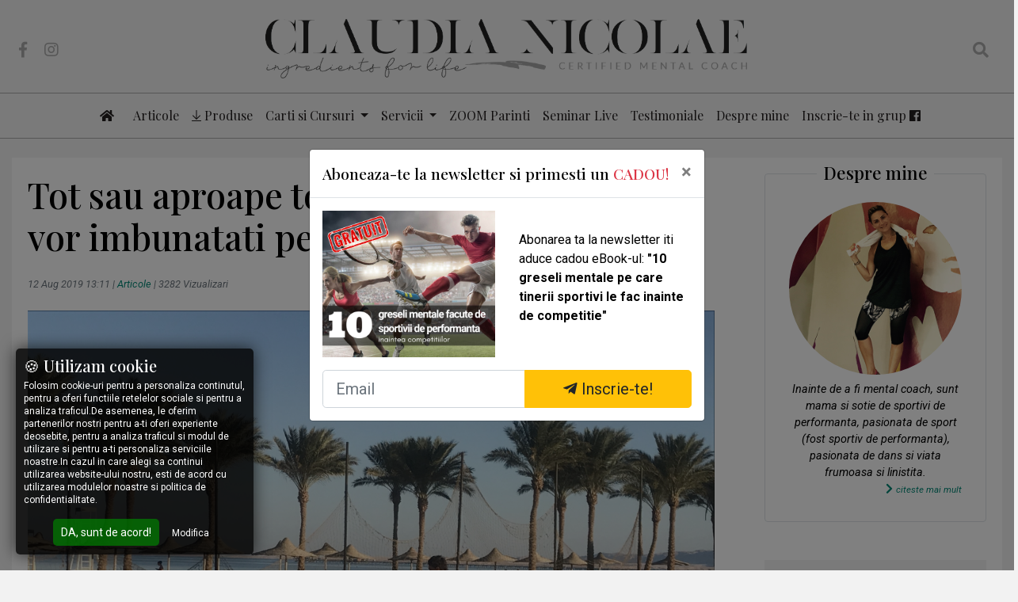

--- FILE ---
content_type: text/html; charset=UTF-8
request_url: https://www.claudianicolae.ro/tot-sau-aproape-tot-cateva-cuvinte-care-ii-vor-imbunatati-performanta-sportiva-b405
body_size: 13799
content:
<!DOCTYPE html>
<html lang="RO" itemscope itemtype="https://schema.org/WebSite">
  <head>
	<meta charset="utf-8">
		<meta http-equiv="X-UA-Compatible" content="IE=edge">
		<meta name="viewport" content="width=device-width, initial-scale=1">

		<title>Tot sau aproape tot! Cateva cuvinte care ii vor imbunatati performanta sportiva | Claudia Nicolae</title>
		
		<meta name="title" content="Tot sau aproape tot! Cateva cuvinte care ii vor imbunatati performanta sportiva | Claudia Nicolae" />
		<meta name="description" content="Tot sau aproape tot! Cateva cuvinte care ii vor imbunatati performanta sportiva" />
		<meta name="keywords" content="" />
		<meta name="subject" content="Tot sau aproape tot! Cateva cuvinte care ii vor imbunatati performanta sportiva | Claudia Nicolae" />
		
		<meta name="owner" content="Claudia Nicolae" />
		<meta name="copyright" content="Claudia Nicolae" />
      
        <meta http-equiv="cache-control" content="max-age=31536000, public" />
        <meta http-equiv="expires" content="Thu, 28 Jan 2027 18:13:37 +0200" />
        <meta http-equiv="pragma" content="no-cache" />

		<meta name="rating" content="general" />
		<meta name="revisit-after" content="15" />
		<meta name="language" content="RO" />
		<meta name="robots" content="all" />
      
        <meta property="fb:app_id" content="562001485330004" /> 
                <meta name="facebook-domain-verification" content="n79ww2fw81f5j34omvp6l298j1fzoi" />
      

		<link rel="shortcut icon" href="https://www.claudianicolae.ro/favicon/favicon.ico" />
		<link rel="apple-touch-icon" sizes="57x57" href="https://www.claudianicolae.ro/favicon/apple-icon-57x57.png">
		<link rel="apple-touch-icon" sizes="60x60" href="https://www.claudianicolae.ro/favicon/apple-icon-60x60.png">
		<link rel="apple-touch-icon" sizes="72x72" href="https://www.claudianicolae.ro/favicon/apple-icon-72x72.png">
		<link rel="apple-touch-icon" sizes="76x76" href="https://www.claudianicolae.ro/favicon/apple-icon-76x76.png">
		<link rel="apple-touch-icon" sizes="114x114" href="https://www.claudianicolae.ro/favicon/apple-icon-114x114.png">
		<link rel="apple-touch-icon" sizes="120x120" href="https://www.claudianicolae.ro/favicon/apple-icon-120x120.png">
		<link rel="apple-touch-icon" sizes="144x144" href="https://www.claudianicolae.ro/favicon/apple-icon-144x144.png">
		<link rel="apple-touch-icon" sizes="152x152" href="https://www.claudianicolae.ro/favicon/apple-icon-152x152.png">
		<link rel="apple-touch-icon" sizes="180x180" href="https://www.claudianicolae.ro/favicon/apple-icon-180x180.png">
		<link rel="icon" type="image/png" sizes="192x192"  href="https://www.claudianicolae.ro/favicon/android-icon-192x192.png">
		<link rel="icon" type="image/png" sizes="32x32" href="https://www.claudianicolae.ro/favicon/favicon-32x32.png">
		<link rel="icon" type="image/png" sizes="96x96" href="https://www.claudianicolae.ro/favicon/favicon-96x96.png">
		<link rel="icon" type="image/png" sizes="16x16" href="https://www.claudianicolae.ro/favicon/favicon-16x16.png">
		<link rel="manifest" href="https://www.claudianicolae.ro/favicon/manifest.json">
		<meta name="msapplication-TileColor" content="#ffffff">
		<meta name="msapplication-TileImage" content="https://www.claudianicolae.ro/favicon/ms-icon-144x144.png">
		<meta name="theme-color" content="#ffffff">
		
		<link rel="canonical" href="https://www.claudianicolae.ro/tot-sau-aproape-tot-cateva-cuvinte-care-ii-vor-imbunatati-performanta-sportiva-b405" /><meta property="og:site_name" content="Claudia Nicolae" /><meta property="og:title" content="Tot sau aproape tot! Cateva cuvinte care ii vor imbunatati performanta sportiva | Claudia Nicolae" /><meta property="og:description" content="Cand esti parinte de copil de performanta ce poate fi mai linistitor si mai convingator decat un copil care traieste pentru sportul pe care ..." /><meta property="og:type" content="website" /><meta property="og:url" content="https://www.claudianicolae.ro/tot-sau-aproape-tot-cateva-cuvinte-care-ii-vor-imbunatati-performanta-sportiva-b405" /><meta property="og:image" content="https://www.claudianicolae.ro/uploads/blog/articles/details/1565604700388963150.jpg" /><meta property="og:image:width" content="1280" /><meta property="og:image:height" content="960" />      
      
      
          <script>
              window.fbAsyncInit = function() {
                FB.init({
                  appId      : '562001485330004',
                  xfbml      : true,
                  version    : 'v14.0'
                });
                FB.AppEvents.logPageView();
              };

              (function(d, s, id){
                 var js, fjs = d.getElementsByTagName(s)[0];
                 if (d.getElementById(id)) {return;}
                 js = d.createElement(s); js.id = id;
                 js.src = "https://connect.facebook.net/en_US/sdk.js";
                 fjs.parentNode.insertBefore(js, fjs);
               }(document, 'script', 'facebook-jssdk'));
            </script>
      
      
            <!-- Meta Pixel Code -->
            <script>
              !function(f,b,e,v,n,t,s)
              {if(f.fbq)return;n=f.fbq=function(){n.callMethod?
              n.callMethod.apply(n,arguments):n.queue.push(arguments)};
              if(!f._fbq)f._fbq=n;n.push=n;n.loaded=!0;n.version='2.0';
              n.queue=[];t=b.createElement(e);t.async=!0;
              t.src=v;s=b.getElementsByTagName(e)[0];
              s.parentNode.insertBefore(t,s)}(window, document,'script',
              'https://connect.facebook.net/en_US/fbevents.js');
              fbq('init', '1164955621020578');
              fbq('track', 'PageView');
            </script>
            <noscript><img height="1" width="1" style="display:none"
              src="https://www.facebook.com/tr?id=1164955621020578&ev=PageView&noscript=1"
            /></noscript>
            <!-- End Meta Pixel Code -->
      
      
      
          <script>
            !function (w, d, t) {
              w.TiktokAnalyticsObject=t;var ttq=w[t]=w[t]||[];ttq.methods=["page","track","identify","instances","debug","on","off","once","ready","alias","group","enableCookie","disableCookie"],ttq.setAndDefer=function(t,e){t[e]=function(){t.push([e].concat(Array.prototype.slice.call(arguments,0)))}};for(var i=0;i<ttq.methods.length;i++)ttq.setAndDefer(ttq,ttq.methods[i]);ttq.instance=function(t){for(var e=ttq._i[t]||[],n=0;n<ttq.methods.length;n++)ttq.setAndDefer(e,ttq.methods[n]);return e},ttq.load=function(e,n){var i="https://analytics.tiktok.com/i18n/pixel/events.js";ttq._i=ttq._i||{},ttq._i[e]=[],ttq._i[e]._u=i,ttq._t=ttq._t||{},ttq._t[e]=+new Date,ttq._o=ttq._o||{},ttq._o[e]=n||{};var o=document.createElement("script");o.type="text/javascript",o.async=!0,o.src=i+"?sdkid="+e+"&lib="+t;var a=document.getElementsByTagName("script")[0];a.parentNode.insertBefore(o,a)};

              ttq.load('CKMKGM3C77U8U24CNQO0');
              ttq.page();
            }(window, document, 'ttq');
        </script>
      
      
      
      
		<link rel="stylesheet" href="https://stackpath.bootstrapcdn.com/bootstrap/4.3.1/css/bootstrap.min.css" integrity="sha384-ggOyR0iXCbMQv3Xipma34MD+dH/1fQ784/j6cY/iJTQUOhcWr7x9JvoRxT2MZw1T" crossorigin="anonymous">

		<!--<link href="https://fonts.googleapis.com/css?family=Lato:400,400i,700,700i|Playfair+Display:400,400i,700,700i" rel="stylesheet">-->

		<!--<link rel="stylesheet" href="https://use.fontawesome.com/releases/v5.7.2/css/all.css" integrity="sha384-fnmOCqbTlWIlj8LyTjo7mOUStjsKC4pOpQbqyi7RrhN7udi9RwhKkMHpvLbHG9Sr" crossorigin="anonymous">-->
		
        <link rel="preconnect" href="https://fonts.googleapis.com">
        <link rel="preconnect" href="https://fonts.gstatic.com" crossorigin>
        <link href="https://fonts.googleapis.com/css2?family=Playfair+Display:ital,wght@0,400..900;1,400..900&family=Roboto:ital,wght@0,300;0,400;0,500;0,700;0,900;1,300;1,400;1,500;1,700;1,900&display=swap" rel="stylesheet">

        
		<link rel="stylesheet" href="https://www.claudianicolae.ro/css/fontawesome-pro-5.8.1-web/css/all.min.css">

		<link rel="stylesheet" href="https://www.claudianicolae.ro/css/animate.css">

					<link rel="stylesheet" href="https://www.claudianicolae.ro/js/plugins/lightGallery/css/lightgallery.min.css">
		
					<link rel="stylesheet" type="text/css" href="https://www.claudianicolae.ro/js/plugins/justified-gallery/justifiedGallery.min.css" />
		
					<link rel="stylesheet" type="text/css" href="https://www.claudianicolae.ro/js/plugins/slick/slick.css" />
			<link rel="stylesheet" type="text/css" href="https://www.claudianicolae.ro/js/plugins/slick/slick-theme.css" />
		
		      
          <link rel="stylesheet" type="text/css" href="https://www.claudianicolae.ro/js/plugins/selectpicker/bootstrap-select.min.css" />

		<link rel="stylesheet" href="https://www.claudianicolae.ro/css/stylesheet.css">

					<!-- Global site tag (gtag.js) - Google Analytics -->
			<script async src="https://www.googletagmanager.com/gtag/js?id=G-WYZ07BZ7JH" type="text/plain" data-cookie="statistics"></script>
			<script type="text/plain" data-cookie="statistics">
			window.dataLayer = window.dataLayer || [];
			function gtag(){dataLayer.push(arguments);}
			gtag('js', new Date());

			gtag('config', 'G-WYZ07BZ7JH');
			</script>
		      
        <!-- Google tag (gtag.js) -->
        <script async src="https://www.googletagmanager.com/gtag/js?id=AW-993156119"></script>
        <script>
          window.dataLayer = window.dataLayer || [];
          function gtag(){dataLayer.push(arguments);}
          gtag('js', new Date());

          gtag('config', 'AW-993156119');
        </script>

      

		      
      
      <script id="mcjs">!function(c,h,i,m,p){m=c.createElement(h),p=c.getElementsByTagName(h)[0],m.async=1,m.src=i,p.parentNode.insertBefore(m,p)}(document,"script","https://chimpstatic.com/mcjs-connected/js/users/4b0a1d333b99d8bea7bbe7b49/932c7ecc7000289c36d1b83cd.js");</script>
      
      
	</head>
	<body class="blog-details">
        
        
                
                
        
        
        
		<header class="w-100">
			<div class="container">

				                    <div class="row align-items-center mt-4 mb-0 mb-md-3">
                        <div class="col-3 col-lg-3">
                            <button class="navbar-toggler d-block d-lg-none text-muted d-flex align-items-center" type="button" data-toggle="collapse" data-target="#navbar" aria-controls="navbar" aria-expanded="false" aria-label="Toggle navigation">
                                <span class="navbar-toggler-icon d-flex align-items-center"></span>
                            </button>

                            <div class="social-links-header d-none d-lg-block">
                                                                    <a target="_blank" class="facebook text-center btn btn-lg btn-link px-2" href="https://www.facebook.com/bio.claude"><i class="fab fa-facebook-f"></i></a>
                                                                                                                                    <a target="_blank" class="instagram text-center btn btn-lg btn-link px-2" href="https://www.instagram.com/sports_mental_coaching_ro/"><i class="fab fa-instagram"></i></a>
                                                                                                                                                            </div>
                        </div>
                        <div class="col-6 col-lg-6">
                            <div class="logo text-center">
                                                                    <a href="https://www.claudianicolae.ro/"><img src="https://www.claudianicolae.ro/uploads/website/logo/claudia-logo_4_1.png" alt="Claudia Nicolae"></a>
                                                            </div>
                        </div>
                        <div class="col-3 col-lg-3 text-right">
                            <button class="show-search btn btn-lg btn-link" data-toggle="modal" data-target="#modal-search"><i class="fa fa-search"></i></button>

                            <div class="search-wrapper overflow-auto text-left">
                                <span class="hide-search">&times;</span>
                                <div class="container">
                                    <form class="mx-auto" action="https://www.claudianicolae.ro/blog/" method="GET" autocomplete="off">
                                        <div class="input-group input-group-lg align-items-center">
                                            <div class="input-group-prepend">
                                                <button class="btn btn-link" type="submit"><i class="fa fa-search"></i></button>
                                            </div>
                                            <input class="form-control" value="" type="text" name="search" placeholder="Cauta">
                                        </div>
                                    </form>
                                    <div class="search-results mx-auto py-5"></div>
                                </div>
                            </div>
                        </div>
                    </div>
                
                                
                
			</div>
		</header>
        
        
        
        
                    <div class="menu-wrapper position-relative">
                <nav class="navbar navbar-expand-lg navbar-dark px-0 font-serif">
                    <div class="collapse navbar-collapse justify-content-center" id="navbar">
                        <ul class="navbar-nav">
                            <li class="nav-item ">
                                <a class="nav-link px-3 py-2" href="https://www.claudianicolae.ro/" title="Claudia Nicolae"><i class="fas fa-home"></i></a>
                            </li>
                                                                                                                                        <li class="nav-item ">
                                            <a class="nav-link px-2 py-2 " style="" href="https://www.claudianicolae.ro/articole" title="Articole, Mental Coaching, Articole de parenting sportiv" target="">Articole</a>
                                        </li>
                                                                                                                                                <li class="nav-item ">
                                            <a class="nav-link px-2 py-2 " style="" href="https://www.claudianicolae.ro/produse" title="Produse. Cursuri. Documente utile sportivi, informatii utile" target=""><i class="fal fa-arrow-to-bottom"></i> Produse</a>
                                        </li>
                                                                                                                                                <li class="nav-item dropdown ">
                                            <a class="nav-link px-2 py-2 dropdown-toggle cursor-pointer" role="button" data-toggle="dropdown" aria-haspopup="true" aria-expanded="false" title="Carti si Cursuri">
                                            Carti si Cursuri                                            </a>
                                            <div class="dropdown-menu dropdown-menu-right border p-0">
                                                <!--<a class="dropdown-item font-weight-bold " title="Carti si Cursuri" href="https://www.claudianicolae.ro/info/manualul-parintelui">Carti si Cursuri</a>
                                                <div class="dropdown-divider"></div>-->
                                                                                                    <a class="dropdown-item border-bottom py-3  " title="Carti si Cursuri" style="" href="https://www.claudianicolae.ro/info/manualul-parintelui" target="">Manualul Parintelui</a>
                                                                                                    <a class="dropdown-item border-bottom py-3  " title="Carti si Cursuri" style="" href="https://www.claudianicolae.ro/info/manualul-sportivului" target="">Manualul Sportivului</a>
                                                                                                    <a class="dropdown-item border-bottom py-3  " title="Carti si Cursuri" style="" href="https://www.claudianicolae.ro/info/jurnal-antrenament" target="">Jurnale de Antrenament</a>
                                                                                                    <a class="dropdown-item border-bottom py-3  " title="Carti si Cursuri" style="" href="https://www.claudianicolae.ro/info/gandeste-mai-departe-curs-online-de-coaching-mental-pt-tinerii-sportivi" target="">Curs Video</a>
                                                                                            </div>
                                        </li>
                                                                                                                                                <li class="nav-item dropdown ">
                                            <a class="nav-link px-2 py-2 dropdown-toggle cursor-pointer" role="button" data-toggle="dropdown" aria-haspopup="true" aria-expanded="false" title="Servicii">
                                            Servicii                                            </a>
                                            <div class="dropdown-menu dropdown-menu-right border p-0">
                                                <!--<a class="dropdown-item font-weight-bold " title="Servicii" href="https://www.claudianicolae.ro/info/consultanta-mental-coaching">Servicii</a>
                                                <div class="dropdown-divider"></div>-->
                                                                                                    <a class="dropdown-item border-bottom py-3  " title="Servicii" style="" href="https://www.claudianicolae.ro/info/consultanta-mental-coaching" target="">Mental Coaching Sportivi</a>
                                                                                                    <a class="dropdown-item border-bottom py-3  " title="Servicii" style="" href="https://www.claudianicolae.ro/info/life-coaching-pentru-adolescenti" target="">Life Coaching pentru adolescenti</a>
                                                                                                    <a class="dropdown-item border-bottom py-3  " title="Servicii" style="" href="https://www.claudianicolae.ro/info/pregatire-fizica-sportiva" target="">Pregatire Fizica Sportiva</a>
                                                                                            </div>
                                        </li>
                                                                                                                                                <li class="nav-item ">
                                            <a class="nav-link px-2 py-2 " style="" href="https://www.claudianicolae.ro/info/parintii-intreaba" title="Zoom Parinti" target="">ZOOM Parinti</a>
                                        </li>
                                                                                                                                                <li class="nav-item ">
                                            <a class="nav-link px-2 py-2 " style="" href="https://www.claudianicolae.ro/info/seminar-live" title="Seminar Live" target="">Seminar Live</a>
                                        </li>
                                                                                                                                                <li class="nav-item ">
                                            <a class="nav-link px-2 py-2 " style="" href="https://www.claudianicolae.ro/info/testimoniale" title="Ce spun parintii tinerilor sportivi de performanta - Testimoniale" target="">Testimoniale</a>
                                        </li>
                                                                                                                                                <li class="nav-item ">
                                            <a class="nav-link px-2 py-2 " style="" href="https://www.claudianicolae.ro/info/despre-mine" title="Despre mine" target="">Despre mine</a>
                                        </li>
                                                                                                                                                <li class="nav-item ">
                                            <a class="nav-link px-2 py-2 " style="" href="https://www.facebook.com/groups/mental.coaching.parenting.copii.sportivi/" title="Inscrie-te in grup" target="_blank">Inscrie-te in grup <i class="fab fa-facebook"></i></a>
                                        </li>
                                                                                                
                            
                                                    </ul>
                    </div>
                </nav>

            </div>
                
        
        
<link rel="stylesheet" type="text/css" href="https://www.claudianicolae.ro/blog/css/stylesheet.css" />





<div id="content" class="pt-4">
    <div class="container">
        <div class="page">
            <div class="row">
                <div class="pr-3 pr-lg-5 col-lg-9">
                                                            
                                            <div class="scroll-tracker">
                            <h1 class="mb-4">Tot sau aproape tot! Cateva cuvinte care ii vor imbunatati performanta sportiva</h1>
                            <div class="font-italic small mb-4 text-muted">
                                12 Aug 2019 13:11 | 

                                                                                                                                                                                                                        <a href="https://www.claudianicolae.ro/articole">Articole</a> 
                                                                                                                |
                                
                                3282 Vizualizari                            </div>
                        
                                                                                        <div class="article-image mb-4">
                                                                            <img class="mx-auto d-block" src="https://www.claudianicolae.ro/uploads/blog/articles/details/1565604700388963150.jpg" alt="Tot sau aproape tot! Cateva cuvinte care ii vor imbunatati performanta sportiva">
                                                                    </div>
                            
                            <div class="description-wrapper pb-2">
                                <!--<h3 class="font-sans"></h3>-->
                                <p><span style="font-size:16px;">Cand esti parinte de copil de performanta ce poate fi mai linistitor si mai convingator decat un copil care traieste pentru sportul pe care il practica? E normal sa fii foarte mandru si chiar increzator in succesul lui cand il auzi ca vorbeste, traieste, respira numai pentru sportul sau.</span></p>

<p><span style="font-size:16px;">In aceeasi situatie sunt si eu, ca mama de sportiv de performanta care joaca fotbal.</span></p>

<p><span style="font-size:16px;">TH, cand vorbeste, de cele mai multe ori cuvintele lui sunt:</span></p>

<p><span style="font-size:16px;">&quot;Fotbalul este viata mea&quot;</span></p>

<p><span style="font-size:16px;">&quot;Traiesc pentru fotbal&quot;</span></p>

<p><span style="font-size:16px;">&quot;Cand o sa fiu eu fotbalist ...&quot;</span></p>

<p><span style="font-size:16px;">Pana mai acum ceva vreme, ma bucuram foarte tare de aceste cuvinte, insa incep sa-mi dau seama ca ele chiar sunt 100% ceea ce simte el si am inceput sa discut cu el si despre faptul ca exista viata si dupa fotbal.</span></p>

<p><span style="font-size:16px;">Acest echilibru, aceasta balanta pe care trebuie mereu sa o tinem atat cu copiii nostri cat si cu viata noastra, mi se pare cel mai greu lucru.</span></p>

<p><span style="font-size:16px;">Vorba lui fii-miu &quot;pana la urma, nu mai inteleg! sa fiu concentrat pe fotbal sau sa-mi mai ocup timpul si cu altele?&quot; E adevarat ca pt copii poate deveni confuzant, insa trebuie sa-i pregatim de mici cu ideea de a avea o viata echilibrata, pentru ca nu stii niciodata ce-ti rezerva viitorul.</span></p>

<p><span style="font-size:16px;">Cand viata unui tanar sportiv se invarte NUMAI si NUMAI in jurul sportului practicat pot interveni urmatoarele situatii:</span></p>

<ul>
	<li><span style="font-size:16px;">O accidentare le poate lua&nbsp;pana si sensul de a trai.</span></li>
	<li><span style="font-size:16px;">Un joc mai prost intr-o anume zi poate fi asociat cu un fiasco total distrugandu-le toata increderea in ei</span></li>
	<li><span style="font-size:16px;">Apare frica si teama constanta de a-i multumi pe ceilalti cu o buna performanta</span></li>
	<li><span style="font-size:16px;">Teama ca nu mai pot socializa in afara grupului sau echipei&nbsp;</span></li>
</ul>

<p><span style="font-size:16px;">Din aceste motive si multe altele, este foarte important ca tinerii sportivi sa aibe o viata echilibrata, in sensul ca este foarte in regula sa fie canalizati in mare masura catre sportul lor dar totusi, sa nu fie 100% sportul pe care il practica.</span></p>

<p><span style="font-size:16px;">Cum ii spun eu baiatului meu ...</span></p>

<p><span style="font-size:16px;"><strong>Esti mai mult decat fotbal. Fotbalul este ceea ce FACI nu ceea ce ESTI.</strong></span></p>

<p><span style="font-size:16px;">Cand se antreneaza sau cand joaca trebuie dat 100%! Cand se termina antrenamentul sau meciul, trebuie lasat un pic deoparte sportul si &quot;privit&quot; si catre viata de adolescent (in cazul nostru).</span></p>

<p><span style="font-size:16px;">Toata aceasta abordare a fost stiintific demonstrata ca a dat rezultate bune in sportul practicat. Sportivul a devenit mult mai sigur pe el, cu energie mai multa si mai buna, iar rezultatele sale sportive s-au imbunatatit.</span></p>

<p><span style="font-size:16px;">ECHILIBRUL (mental)&nbsp; este foarte important atat in sport, cat si in afara lui. Tinerii sportivi trebuie sa stie ca sunt mult mai mult decat sportul pe care il practica.</span></p>

<p><span style="font-size:16px;">Creind acest echilibru in viata lor, vor constientiza ca o competitie sportiva nu inseamna &quot;viata sau moartea&quot; si scapand de aceasta presiune este clar ca rezultatele vor fi si mai bune ca pana atunci.</span></p>

<p><span style="font-size:16px;">Asadar, cand stati de vorba cu tanarul vostru sportiv de acasa, aduceti-i aminte mereu ca sportul pe care ei il iubesc TREBUIE sa-l practice pentru placerea lor si NU pentru a-i multumi pe altii.</span></p>

<p><span style="font-size:16px;">De asemenea, sa aibe tot timpul in cap faptul ca sportul este ceea ce ei FAC si nu ceea ce ei SUNT, ca si personalitate.</span></p>

<p><span style="font-size:16px;">Desi, poate pare ciudat, tocmai faptul ca ei isi vor crea un echilibru, teoretic lasand-o mai moale cu gandurile si trairile pro sportul practicat, ii va face sa performeze la nivel si mai inalt!</span></p>

<p><span style="font-size:16px;">De ce? Pentru ca vor juca fara presiunea ca asta este &quot;totul sau nimic&quot;!</span></p>
                            </div>

                                                        
                                                                                                                    
                            
                        </div>

                        <div class="mt-5 mb-5 text-center p-3" style="background: #f2f2f2;">
                            <h3>Daca ti-a placut ce ai citit, distribuie si prietenilor!</h3>
                            <div class="share my-3" data-url="https://www.claudianicolae.ro/tot-sau-aproape-tot-cateva-cuvinte-care-ii-vor-imbunatati-performanta-sportiva-b405">
                                <span data-addstat="share_fb" data-root="blog_articles" data-rootid="405" class="s_facebook" data-toggle="tooltip" title="Distribuie pe Facebook">
                                    <i class="fab fa-facebook-f"></i>
                                    15                                </span>
                                <span data-addstat="share_pin" data-root="blog_articles" data-rootid="405" class="s_pinterest" data-toggle="tooltip" title="Distribuie pe Pinterest">
                                    <i class="fab fa-pinterest"></i>
                                                                    </span>
                                <span data-addstat="share_wa" data-root="blog_articles" data-rootid="405" class="s_whatsapp" data-toggle="tooltip" title="Distribuie pe Whatsapp">
                                    <i class="fab fa-whatsapp"></i>
                                                                            <span>2</span>
                                                                    </span>
                            </div>
                            
                            <hr>

                            <h5 class="mb-3 mt-4 font-sans">Vrei sa fii la curent cu tot ce inseamna viata frumoasa si linistita?<br>Vrei sa cresti un copil puternic, intr-o familie sanatoasa?<br>Aboneaza-te la newsletter si vei fi informat!</h5>
                            <h6 class="mb-3 font-sans"><span class="text-danger">Primesti GRATUIT eBook-ul:<br><b>"10 greseli mentale pe care tinerii sportivi le fac inainte de competitie"</span></b></h6>
                            
                            <form style="max-width: 400px;" action="https://www.claudianicolae.ro/functions/newsletter.php" method="POST" data-target="external" enctype="multipart/form-data" class="HDForm mx-auto">
                                <div class="newsletter-wrapper input-group mb-2">
                                    <input type="text" name="emailnewsletter" class="form-control" placeholder="Email" aria-label="Email" data-req="yes" data-type="email">
                                </div>
                                <div>
                                                                            <div class="form-group">
                                            <div class="g-recaptcha"></div>
                                        </div>
                                                                    </div>
                                <div>
                                    <input type="hidden" name="newsletterType" value="abonare">
                                    <input type="hidden" name="action" value="newsletter">
                                    <button class="btn btn-primary btn-lg" type="submit"><i class="fab fa-telegram-plane"></i> Trimite!</button>
                                </div>
                            </form>
                        </div>
                    
                    
                    
                    

                        
                        

                                                                            <div class="tags my-3 py-3 border-top border-bottom">
                                                                    <a class="badge badge-secondary" href="https://www.claudianicolae.ro/blog/?tag=activitati sportive copii">activitati sportive copii</a>
                                                                    <a class="badge badge-secondary" href="https://www.claudianicolae.ro/blog/?tag=antrenament mental">antrenament mental</a>
                                                                    <a class="badge badge-secondary" href="https://www.claudianicolae.ro/blog/?tag=antrenament mental copii sportivi">antrenament mental copii sportivi</a>
                                                                    <a class="badge badge-secondary" href="https://www.claudianicolae.ro/blog/?tag=greseli sport tineret">greseli sport tineret</a>
                                                                    <a class="badge badge-secondary" href="https://www.claudianicolae.ro/blog/?tag=imbunatatire performanta sportiva">imbunatatire performanta sportiva</a>
                                                                    <a class="badge badge-secondary" href="https://www.claudianicolae.ro/blog/?tag=mental coaching">mental coaching</a>
                                                                    <a class="badge badge-secondary" href="https://www.claudianicolae.ro/blog/?tag=mental coaching copii sportivi">mental coaching copii sportivi</a>
                                                                    <a class="badge badge-secondary" href="https://www.claudianicolae.ro/blog/?tag=mental coaching romania">mental coaching romania</a>
                                                                    <a class="badge badge-secondary" href="https://www.claudianicolae.ro/blog/?tag=motivatie sport">motivatie sport</a>
                                                                    <a class="badge badge-secondary" href="https://www.claudianicolae.ro/blog/?tag=motivatie tineri sportivi">motivatie tineri sportivi</a>
                                                                    <a class="badge badge-secondary" href="https://www.claudianicolae.ro/blog/?tag=parenting sportiv">parenting sportiv</a>
                                                                    <a class="badge badge-secondary" href="https://www.claudianicolae.ro/blog/?tag=performanta sportiva">performanta sportiva</a>
                                                                    <a class="badge badge-secondary" href="https://www.claudianicolae.ro/blog/?tag=performanta sportiva copii">performanta sportiva copii</a>
                                                                    <a class="badge badge-secondary" href="https://www.claudianicolae.ro/blog/?tag=sfaturi parenting">sfaturi parenting</a>
                                                                    <a class="badge badge-secondary" href="https://www.claudianicolae.ro/blog/?tag=sfaturi parenting sportiv">sfaturi parenting sportiv</a>
                                                                    <a class="badge badge-secondary" href="https://www.claudianicolae.ro/blog/?tag=sport de tineret">sport de tineret</a>
                                                            </div>
                        
                        
                        
                                    </div>
                <div class="col-lg-3">
                    <button class="show-sidebar btn btn-secondary d-block d-lg-none"><i class="fas fa-chevron-left"></i></button>
<div class="sidebar-overlay d-lg-none"></div>

<div class="blog-sidebar d-lg-block">
    
    
    <div class="despre-side border rounded">
        <h3 class="text-center"><span class="px-2 bg-white">Despre mine</span></h2>

        <a href="https://www.claudianicolae.ro/info/despre-mine" class="mt-4 d-block">
            <img alt="Claudia Nicolae" class="d-block rounded-circle mb-2 mx-auto" src="https://www.claudianicolae.ro/img/general/claudianicolae.jpg">
        </a>
        
        <p class="font-italic mb-0 clearfix text-center">
            Inainte de a fi mental coach, sunt mama si sotie de sportivi de performanta, pasionata de sport (fost sportiv de performanta), pasionata de dans si viata frumoasa si linistita. <a class="float-right" href="https://www.claudianicolae.ro/info/despre-mine"><i class="fa fa-chevron-right"></i> <small>citeste mai mult</small></a>
        </p>

    </div>
	
    
    <div class="p-3 p-lg-4 mt-5" style="background: #f2f2f2;">
        <h4 class="mb-3 font-sans">Aboneaza-te la newsletter</h4>
        <h6 class="mb-3 font-sans"><span class="text-danger">Primesti CADOU</span> eBook-ul: <b>"10 greseli mentale pe care tinerii sportivi le fac inainte de competitie"</b></h6>

        <form action="https://www.claudianicolae.ro/functions/newsletter.php" method="POST" data-target="external" enctype="multipart/form-data" class="HDForm">
            <div class="newsletter-wrapper input-group mb-2">
                <input type="text" name="emailnewsletter" class="form-control" placeholder="Email" aria-label="Email" data-req="yes" data-type="email">
                <div class="input-group-append">
                    <input type="hidden" name="newsletterType" value="abonare">
                    <input type="hidden" name="action" value="newsletter">
                    <button class="btn btn-primary px-2" type="submit"><i class="fab fa-telegram-plane"></i></button>
                </div>
            </div>
        </form>
    </div>
    
    
    <a class="mt-5 mb-5 d-block" href="https://endurio.ro/" target="_blank">
        <img src="https://www.claudianicolae.ro/uploads/diverse-adm/banner-th-endurio.png" alt="Pregatire fizica si recuperare sportivi">
    </a>
    
    
    <a class="mt-5 mb-5 d-block" href="https://ecozar.ro/osimagnesium-ulei-de-magneziu-m232" target="_blank">
        <img src="https://www.claudianicolae.ro/uploads/diverse-adm/banner-osi.jpg" alt="Osimagnesium">
    </a>
    
    
    <a class="mt-5 mb-5 d-block" href="https://www.claudianicolae.ro/info/consultanta-mental-coaching" target="_blank">
        <img src="https://www.claudianicolae.ro/uploads/diverse-adm/banner-claudia.jpg" alt="Consultanta Mental Coaching">
    </a>
    
    
    
        
    
    

                <div class="mt-4">
            <h3 class="mb-4">Articole recente</h3>
            <div>
                                    <div class="d-flex border-bottom align-items-center mx-n1 pb-2 mb-2">
                        <div class="pr-2">
                            
                            <a class="side-image rounded-circle d-block" href="https://www.claudianicolae.ro/obiectivele-mari-esueaza-cand-pasii-par-prea-mari-b584" title="Obiectivele mari esueaza cand pasii par prea mari">
                                                                    <div>
                                        <img src="https://www.claudianicolae.ro/uploads/blog/articles/thumb/1769161992203511703.jpg" alt="Obiectivele mari esueaza cand pasii par prea mari">
                                    </div>
                                                            </a>
                        </div>
                        <div class="">
                            <a href="https://www.claudianicolae.ro/obiectivele-mari-esueaza-cand-pasii-par-prea-mari-b584" title="Obiectivele mari esueaza cand pasii par prea mari">Obiectivele mari esueaza cand pasii par prea mari</a>
                        </div>
                    </div>
                                    <div class="d-flex border-bottom align-items-center mx-n1 pb-2 mb-2">
                        <div class="pr-2">
                            
                            <a class="side-image rounded-circle d-block" href="https://www.claudianicolae.ro/jucatorul-de-antrenament-de-ce-copilul-tau-sportiv-straluceste-la-antrenamente-dar-nu-in-competitii-b583" title="Jucatorul de antrenament: de ce copilul tau sportiv straluceste la antrenamente, dar nu in competitii">
                                                                    <div>
                                        <img src="https://www.claudianicolae.ro/uploads/blog/articles/thumb/176786788539701690.jpg" alt="Jucatorul de antrenament: de ce copilul tau sportiv straluceste la antrenamente, dar nu in competitii">
                                    </div>
                                                            </a>
                        </div>
                        <div class="">
                            <a href="https://www.claudianicolae.ro/jucatorul-de-antrenament-de-ce-copilul-tau-sportiv-straluceste-la-antrenamente-dar-nu-in-competitii-b583" title="Jucatorul de antrenament: de ce copilul tau sportiv straluceste la antrenamente, dar nu in competitii">Jucatorul de antrenament: de ce copilul tau sportiv straluceste la antrenamente, dar nu in competitii</a>
                        </div>
                    </div>
                                    <div class="d-flex border-bottom align-items-center mx-n1 pb-2 mb-2">
                        <div class="pr-2">
                            
                            <a class="side-image rounded-circle d-block" href="https://www.claudianicolae.ro/stiati-ca-cei-mai-disciplinati-sportivi-din-lume-isi-scriu-obiectivele-intr-un-jurnal-b582" title="Stiati ca… cei mai disciplinati sportivi din lume isi scriu obiectivele intr-un jurnal?">
                                                                    <div>
                                        <img src="https://www.claudianicolae.ro/uploads/blog/articles/thumb/1764312449607415942.jpg" alt="Stiati ca… cei mai disciplinati sportivi din lume isi scriu obiectivele intr-un jurnal?">
                                    </div>
                                                            </a>
                        </div>
                        <div class="">
                            <a href="https://www.claudianicolae.ro/stiati-ca-cei-mai-disciplinati-sportivi-din-lume-isi-scriu-obiectivele-intr-un-jurnal-b582" title="Stiati ca… cei mai disciplinati sportivi din lume isi scriu obiectivele intr-un jurnal?">Stiati ca… cei mai disciplinati sportivi din lume isi scriu obiectivele intr-un jurnal?</a>
                        </div>
                    </div>
                                    <div class="d-flex border-bottom align-items-center mx-n1 pb-2 mb-2">
                        <div class="pr-2">
                            
                            <a class="side-image rounded-circle d-block" href="https://www.claudianicolae.ro/importanta-antrenamentului-fizic-specific-pentru-tinerii-sportivi-b581" title="Importanța antrenamentului fizic specific pentru tinerii sportivi">
                                                                    <div>
                                        <img src="https://www.claudianicolae.ro/uploads/blog/articles/thumb/1763548228518442433.jpg" alt="Importanța antrenamentului fizic specific pentru tinerii sportivi">
                                    </div>
                                                            </a>
                        </div>
                        <div class="">
                            <a href="https://www.claudianicolae.ro/importanta-antrenamentului-fizic-specific-pentru-tinerii-sportivi-b581" title="Importanța antrenamentului fizic specific pentru tinerii sportivi">Importanța antrenamentului fizic specific pentru tinerii sportivi</a>
                        </div>
                    </div>
                                    <div class="d-flex border-bottom align-items-center mx-n1 pb-2 mb-2">
                        <div class="pr-2">
                            
                            <a class="side-image rounded-circle d-block" href="https://www.claudianicolae.ro/de-ce-sunt-obositi-sportivii-adolescenti-pentru-ca-nu-dorm-destul-si-nici-nu-stiu-cat-conteaza-b579" title="De ce sunt obositi sportivii adolescenti? Pentru ca nu dorm destul. Si nici nu stiu cat conteaza">
                                                                    <div>
                                        <img src="https://www.claudianicolae.ro/uploads/blog/articles/thumb/1751519533743481736.jpg" alt="De ce sunt obositi sportivii adolescenti? Pentru ca nu dorm destul. Si nici nu stiu cat conteaza">
                                    </div>
                                                            </a>
                        </div>
                        <div class="">
                            <a href="https://www.claudianicolae.ro/de-ce-sunt-obositi-sportivii-adolescenti-pentru-ca-nu-dorm-destul-si-nici-nu-stiu-cat-conteaza-b579" title="De ce sunt obositi sportivii adolescenti? Pentru ca nu dorm destul. Si nici nu stiu cat conteaza">De ce sunt obositi sportivii adolescenti? Pentru ca nu dorm destul. Si nici nu stiu cat conteaza</a>
                        </div>
                    </div>
                            </div>
        </div>
    
    
    
</div>                </div>
            </div>

                                        <div class="mt-5">
                    <h3 class="mb-4 text-center">S-ar putea sa iti placa si</h3>
                    <div class="slick-carousel">
                                                    <div class="item mb-2">

                                                                                                    <div class="article-image">
                                        <a href="https://www.claudianicolae.ro/top-cele-mai-prietenoase-legume-si-fructe-pentru-copii-p-87-b88" title="Top cele mai prietenoase legume si fructe pentru copii">
                                                                                            <img class="w-100" src="https://www.claudianicolae.ro/uploads/blog/articles/thumb/top-cele-mai-prietenoase-legume-si-fructe-pentru-copii.jpg" alt="Top cele mai prietenoase legume si fructe pentru copii">
                                                                                    </a>
                                    </div>
                                
                                <div class="font-italic small mb-1 mt-3 text-muted">
                                    15 Mar 2016 14:23
                                                                                                                |
                                                                                                                                                                        <a href="https://www.claudianicolae.ro/articole">Articole</a> 
                                                                                                                                                           
                                </div>

                                <div>
                                    <h4><a href="https://www.claudianicolae.ro/top-cele-mai-prietenoase-legume-si-fructe-pentru-copii-p-87-b88" title="Top cele mai prietenoase legume si fructe pentru copii">Top cele mai prietenoase legume si fructe pentru copii</a></h4>
                                </div>

                                
                                <div class="small d-none">
                                    Iti doresti sa-i determini pe copiii tai sa consume mai multe legume si fructe? Atunci noi am facut o lista cu cele mai prietenoase legume si fructe pentru ei. Indiferent daca le incluzi intr-un smoothie sau le servesti simple, acestea le vor oferi o...                                    <a href="https://www.claudianicolae.ro/top-cele-mai-prietenoase-legume-si-fructe-pentru-copii-p-87-b88"> <i class="fa fa-chevron-right"></i></a>
                                </div>
                            </div>
                                                    <div class="item mb-2">

                                                                                                    <div class="article-image">
                                        <a href="https://www.claudianicolae.ro/cum-sa-crezi-cu-adevarat-in-capacitatile-tale-sportive-b339" title="Cum sa crezi cu adevarat in capacitatile tale sportive">
                                                                                            <img class="w-100" src="https://www.claudianicolae.ro/uploads/blog/articles/thumb/cum-sa-crezi-cu-adevarat-in-capacitatile-tale-sportive.jpg" alt="Cum sa crezi cu adevarat in capacitatile tale sportive">
                                                                                    </a>
                                    </div>
                                
                                <div class="font-italic small mb-1 mt-3 text-muted">
                                    17 Jul 2018 09:48
                                                                                                                |
                                                                                                                                                                        <a href="https://www.claudianicolae.ro/articole">Articole</a> 
                                                                                                                                                           
                                </div>

                                <div>
                                    <h4><a href="https://www.claudianicolae.ro/cum-sa-crezi-cu-adevarat-in-capacitatile-tale-sportive-b339" title="Cum sa crezi cu adevarat in capacitatile tale sportive">Cum sa crezi cu adevarat in capacitatile tale sportive</a></h4>
                                </div>

                                
                                <div class="small d-none">
                                    Te-ai surprins vreodata gandindu-te:

 	Ca nu esti cel mai bun? 
 	Ca nu resusesti sa faci nimic bine?
 	Ca nu vei reusi niciodata sa avansezi si sa ajungi intr-o echipa mai buna?

Am auzit multi sportivi spunand „Asta e imposibil!” sau „Nu pot...                                    <a href="https://www.claudianicolae.ro/cum-sa-crezi-cu-adevarat-in-capacitatile-tale-sportive-b339"> <i class="fa fa-chevron-right"></i></a>
                                </div>
                            </div>
                                                    <div class="item mb-2">

                                                                                                    <div class="article-image">
                                        <a href="https://www.claudianicolae.ro/fa-ti-testul-care-este-cea-mai-puternica-chakra-a-ta-b222" title="Fa-ti testul! Care este cea mai puternica chakra a ta?">
                                                                                            <img class="w-100" src="https://www.claudianicolae.ro/uploads/blog/articles/thumb/fa-ti-testul-care-este-cea-mai-puternica-chakra-a-ta.jpg" alt="Fa-ti testul! Care este cea mai puternica chakra a ta?">
                                                                                    </a>
                                    </div>
                                
                                <div class="font-italic small mb-1 mt-3 text-muted">
                                    26 Oct 2016 10:05
                                                                                                                |
                                                                                                                                                                        <a href="https://www.claudianicolae.ro/articole">Articole</a> 
                                                                                                                                                           
                                </div>

                                <div>
                                    <h4><a href="https://www.claudianicolae.ro/fa-ti-testul-care-este-cea-mai-puternica-chakra-a-ta-b222" title="Fa-ti testul! Care este cea mai puternica chakra a ta?">Fa-ti testul! Care este cea mai puternica chakra a ta?</a></h4>
                                </div>

                                
                                <div class="small d-none">
                                    Stiti ca sunt pasionata de chakre, nu? Tocmai de aceea am si creat o intreaga colectie de tricouri inspirata de cele 7 chakre principale. :)Ce sunt chakrele? Chakrele sunt centre de energie concentrata aflate in miscare, situate pe intreg corpul nost...                                    <a href="https://www.claudianicolae.ro/fa-ti-testul-care-este-cea-mai-puternica-chakra-a-ta-b222"> <i class="fa fa-chevron-right"></i></a>
                                </div>
                            </div>
                                                    <div class="item mb-2">

                                                                                                    <div class="article-image">
                                        <a href="https://www.claudianicolae.ro/iarba-de-grau-ia-si-tu-un-shot-din-energia-soarelui-b350" title="Iarba de grau – ia si tu un shot din energia soarelui!">
                                                                                            <img class="w-100" src="https://www.claudianicolae.ro/uploads/blog/articles/thumb/iarba-de-grau-ia-si-tu-un-shot-din-energia-soarelui.jpg" alt="Iarba de grau – ia si tu un shot din energia soarelui!">
                                                                                    </a>
                                    </div>
                                
                                <div class="font-italic small mb-1 mt-3 text-muted">
                                    05 Oct 2018 11:24
                                                                                                                |
                                                                                                                                                                        <a href="https://www.claudianicolae.ro/articole">Articole</a> 
                                                                                                                                                           
                                </div>

                                <div>
                                    <h4><a href="https://www.claudianicolae.ro/iarba-de-grau-ia-si-tu-un-shot-din-energia-soarelui-b350" title="Iarba de grau – ia si tu un shot din energia soarelui!">Iarba de grau – ia si tu un shot din energia soarelui!</a></h4>
                                </div>

                                
                                <div class="small d-none">
                                    Scriam acum ceva timp despre vitaminele si suplimentele alimentare pentru copiii sportivi, un articol in care subliniam importanta acestora si cum eu am gasit o solutie minunata prin care ma asigur ca TH isi ia doza zilnica recomandata de fructe si l...                                    <a href="https://www.claudianicolae.ro/iarba-de-grau-ia-si-tu-un-shot-din-energia-soarelui-b350"> <i class="fa fa-chevron-right"></i></a>
                                </div>
                            </div>
                                                    <div class="item mb-2">

                                                                                                    <div class="article-image">
                                        <a href="https://www.claudianicolae.ro/7-miscari-detoxifiante-pentru-intarirea-imunitatii-p-258-b162" title="7 Miscari detoxifiante pentru intarirea imunitatii si drenarea limfei">
                                                                                            <img class="w-100" src="https://www.claudianicolae.ro/uploads/blog/articles/thumb/7-miscari-detoxifiante-pentru-intarirea-imunitatii-si-drenarea-limfei.jpg" alt="7 Miscari detoxifiante pentru intarirea imunitatii si drenarea limfei">
                                                                                    </a>
                                    </div>
                                
                                <div class="font-italic small mb-1 mt-3 text-muted">
                                    12 Apr 2016 09:33
                                                                                                                |
                                                                                                                                                                        <a href="https://www.claudianicolae.ro/articole">Articole</a> 
                                                                                                                                                           
                                </div>

                                <div>
                                    <h4><a href="https://www.claudianicolae.ro/7-miscari-detoxifiante-pentru-intarirea-imunitatii-p-258-b162" title="7 Miscari detoxifiante pentru intarirea imunitatii si drenarea limfei">7 Miscari detoxifiante pentru intarirea imunitatii si drenarea limfei</a></h4>
                                </div>

                                
                                <div class="small d-none">
                                    Cand zic detoxifiere, primul lucru la care probabil te gandesti este detoxifierea cu ajutorul alimentatiei, iar aceasta are intr-adevar o mare importanta. Insa, astazi vreau sa-ti vorbesc despre detoxifierea corpului cu ajutorul unor miscari simple c...                                    <a href="https://www.claudianicolae.ro/7-miscari-detoxifiante-pentru-intarirea-imunitatii-p-258-b162"> <i class="fa fa-chevron-right"></i></a>
                                </div>
                            </div>
                                                    <div class="item mb-2">

                                                                                                    <div class="article-image">
                                        <a href="https://www.claudianicolae.ro/refacerea-dupa-antrenament-sau-competitie-sfaturi-de-nutritie-sportiva-b447" title="Refacerea dupa antrenament sau competitie - sfaturi de nutritie sportiva">
                                                                                            <img class="w-100" src="https://www.claudianicolae.ro/uploads/blog/articles/thumb/1615456764538068146.jpg" alt="Refacerea dupa antrenament sau competitie - sfaturi de nutritie sportiva">
                                                                                    </a>
                                    </div>
                                
                                <div class="font-italic small mb-1 mt-3 text-muted">
                                    11 Mar 2021 11:59
                                                                                                                |
                                                                                                                                                                        <a href="https://www.claudianicolae.ro/articole">Articole</a> 
                                                                                                                                                           
                                </div>

                                <div>
                                    <h4><a href="https://www.claudianicolae.ro/refacerea-dupa-antrenament-sau-competitie-sfaturi-de-nutritie-sportiva-b447" title="Refacerea dupa antrenament sau competitie - sfaturi de nutritie sportiva">Refacerea dupa antrenament sau competitie - sfaturi de nutritie sportiva</a></h4>
                                </div>

                                
                                <div class="small d-none">
                                    Dupa fiecare antrenament sau efort depus intr-o competitie este foarte importanta refacerea. Refacerea este foarte putin luata in seama, mai ales la tinerii sportivi, care sunt in crestere si care au nevoie de un nivel optim al nutrientilor pentru a ...                                    <a href="https://www.claudianicolae.ro/refacerea-dupa-antrenament-sau-competitie-sfaturi-de-nutritie-sportiva-b447"> <i class="fa fa-chevron-right"></i></a>
                                </div>
                            </div>
                                            </div>
                </div>
                        
        </div>
    </div>
</div>

<script src="https://www.claudianicolae.ro/blog/js/javascript.js"></script>

    <footer class="mt-5">
        <div class="container clearfix">

            <div class="">
                <div class="row mt-3">
                    <div class="col-md-4 order-3 order-md-1">
                                                                            <div>
                                <h4 class="mb-3 font-sans">Tags</h4>
                                <div>
                                                                            <a class="badge badge-secondary mb-1 mr-1" href="https://www.claudianicolae.ro/blog/?tag=mental coaching romania">mental coaching romania</a>
                                                                            <a class="badge badge-secondary mb-1 mr-1" href="https://www.claudianicolae.ro/blog/?tag=parenting sportiv">parenting sportiv</a>
                                                                            <a class="badge badge-secondary mb-1 mr-1" href="https://www.claudianicolae.ro/blog/?tag=antrenament mental copii sportivi">antrenament mental copii sportivi</a>
                                                                            <a class="badge badge-secondary mb-1 mr-1" href="https://www.claudianicolae.ro/blog/?tag=mental coaching">mental coaching</a>
                                                                            <a class="badge badge-secondary mb-1 mr-1" href="https://www.claudianicolae.ro/blog/?tag=activitati sportive copii">activitati sportive copii</a>
                                                                            <a class="badge badge-secondary mb-1 mr-1" href="https://www.claudianicolae.ro/blog/?tag=imbunatatire performanta sportiva">imbunatatire performanta sportiva</a>
                                                                            <a class="badge badge-secondary mb-1 mr-1" href="https://www.claudianicolae.ro/blog/?tag=antrenament mental">antrenament mental</a>
                                                                            <a class="badge badge-secondary mb-1 mr-1" href="https://www.claudianicolae.ro/blog/?tag=mental coaching copii sportivi">mental coaching copii sportivi</a>
                                                                            <a class="badge badge-secondary mb-1 mr-1" href="https://www.claudianicolae.ro/blog/?tag=sfaturi parenting">sfaturi parenting</a>
                                                                            <a class="badge badge-secondary mb-1 mr-1" href="https://www.claudianicolae.ro/blog/?tag=sfaturi parenting sportiv">sfaturi parenting sportiv</a>
                                                                            <a class="badge badge-secondary mb-1 mr-1" href="https://www.claudianicolae.ro/blog/?tag=performanta sportiva">performanta sportiva</a>
                                                                            <a class="badge badge-secondary mb-1 mr-1" href="https://www.claudianicolae.ro/blog/?tag=motivatie sport">motivatie sport</a>
                                                                            <a class="badge badge-secondary mb-1 mr-1" href="https://www.claudianicolae.ro/blog/?tag=performanta sportiva copii">performanta sportiva copii</a>
                                                                            <a class="badge badge-secondary mb-1 mr-1" href="https://www.claudianicolae.ro/blog/?tag=motivatie tineri sportivi">motivatie tineri sportivi</a>
                                                                            <a class="badge badge-secondary mb-1 mr-1" href="https://www.claudianicolae.ro/blog/?tag=greseli sport tineret">greseli sport tineret</a>
                                                                            <a class="badge badge-secondary mb-1 mr-1" href="https://www.claudianicolae.ro/blog/?tag=sport de tineret">sport de tineret</a>
                                                                            <a class="badge badge-secondary mb-1 mr-1" href="https://www.claudianicolae.ro/blog/?tag=antrenament mental sportivi">antrenament mental sportivi</a>
                                                                            <a class="badge badge-secondary mb-1 mr-1" href="https://www.claudianicolae.ro/blog/?tag=mental coaching sportivi">mental coaching sportivi</a>
                                                                            <a class="badge badge-secondary mb-1 mr-1" href="https://www.claudianicolae.ro/blog/?tag=mindfulness">mindfulness</a>
                                                                            <a class="badge badge-secondary mb-1 mr-1" href="https://www.claudianicolae.ro/blog/?tag=antrenament mental tineri sportivi">antrenament mental tineri sportivi</a>
                                                                    </div>
                            </div>
                                            </div>

                    <div class="col-md-4 order-md-3 order-2 mb-5 md-md-0">
                        <a href="https://ecozar.ro/osimagnesium-ulei-de-magneziu-m232" target="_blank">
                            <img src="https://www.claudianicolae.ro/uploads/diverse-adm/banner-osi.jpg" alt="Osimagnesium">
                        </a>

                        <hr>
                                                    <div class="adSenseHD"><script async src="https://pagead2.googlesyndication.com/pagead/js/adsbygoogle.js?client=ca-pub-2151921279659076"
     crossorigin="anonymous"></script>
<!-- Peste Tot -->
<ins class="adsbygoogle"
     style="display:block"
     data-ad-client="ca-pub-2151921279659076"
     data-ad-slot="4866514140"
     data-ad-format="auto"
     data-full-width-responsive="true"></ins>
<script>
     (adsbygoogle = window.adsbygoogle || []).push({});
</script></div>
                                            </div>

                    <div class="col-md-4 order-md-3 order-1 mb-5 md-md-0">
                        <h4 class="mb-3 font-sans">Aboneaza-te la newsletter</h4>
                        
                        
                        
                        <div class="row align-items-center mb-3">
                            <div class="col-6"><img src="https://www.claudianicolae.ro/uploads/diverse-adm/news-banner-ebook-free.jpg"></div>
                            <div class="col-6">
                                <h6 class="mb-3 font-sans"><span class="text-danger">Primesti CADOU</span> eBook-ul: <b>"10 greseli mentale pe care tinerii sportivi le fac inainte de competitie"</b></h6>
                            </div>
                        </div>
                        

                        <form action="https://www.claudianicolae.ro/functions/newsletter.php" method="POST" data-target="external" enctype="multipart/form-data" class="HDForm">
                            <div class="newsletter-wrapper input-group mb-2">
                                <input type="text" name="emailnewsletter" class="form-control" placeholder="Email" aria-label="Email" data-req="yes" data-type="email">
                            </div>
                            <div>
                                                                    <div class="form-group">
                                        <div class="g-recaptcha"></div>
                                    </div>
                                                            </div>


                            <div class="input-group-appendX">
                                <input type="hidden" name="newsletterType" value="abonare">
                                <input type="hidden" name="action" value="newsletter">
                                <button class="btn btn-primary btn-lg px-2" type="submit"><i class="fab fa-telegram-plane"></i> Trimite!</button>
                            </div>
                        </form>

                                                    <h4 class="mb-3 mt-5 font-sans">Urmareste-ma si pe</h4>

                            <div class="social-links pb-3">
                                                                    <a target="_blank" class="facebook mx-1 text-center mb-1" href="https://www.facebook.com/bio.claude"><i class="fab fa-facebook-f"></i></a>
                                                                                                                                    <a target="_blank" class="instagram mx-1 text-center mb-1" href="https://www.instagram.com/sports_mental_coaching_ro/"><i class="fab fa-instagram"></i></a>
                                                                                                                                                            </div>
                                            </div>
                </div>
            </div>



            <div class="py-3 mt-3 border-top text-center">
                2026 &copy; Claudia Nicolae . Toate drepturile rezervate

                                                    <div class="mt-1">
                        <a class="px-1" href="https://www.claudianicolae.ro/info/contact">Contact</a>
                        
                                                                                <a class="px-1"  href="https://www.claudianicolae.ro/info/info-cookie">Info Cookie</a>
                                                                                <a class="px-1"  href="https://www.claudianicolae.ro/info/termeni-si-conditii">Termeni si conditii</a>
                                                                                <a class="px-1"  href="https://www.claudianicolae.ro/info/politica-de-confidentialitate">Politica de confidentialitate</a>
                                                                                <a class="px-1" target="_blank" href="https://www.claudianicolae.ro/info/anpc">ANPC</a>
                                                                                <a class="px-1" target="_blank" href="https://www.claudianicolae.ro/info/anpc-sal">ANPC - SAL</a>
                                                                                <a class="px-1" target="_blank" href="https://www.claudianicolae.ro/info/solutionarea-online-a-litigiilor">Solutionarea Online a litigiilor</a>
                                            </div>
                            </div>
            
            
            
            <div class="row mb-3 align-items-center justify-content-center">
                <div class="col-6 col-lg-3">
                    <a href="https://anpc.ro/ce-este-sal/" target="_blank">
                        <img src="https://www.claudianicolae.ro/uploads/diverse-adm/sal.png">
                    </a>
                </div>
                <div class="col-6 col-lg-3">
                    <a href="https://ec.europa.eu/consumers/odr/main/index.cfm?event=main.home.chooseLanguage" target="_blank">
                        <img src="https://www.claudianicolae.ro/uploads/diverse-adm/sol.png">
                    </a>
                </div>
            </div>
            
            
            
        </div>
    </footer>



<div class="modal fade" id="modal-terms" tabindex="-1" role="dialog">
	<div class="modal-dialog modal-dialog-centered modal-lg" role="document">
		<div class="modal-content">
			<div class="modal-header">
				<button type="button" class="close" data-dismiss="modal" aria-label="Close">
					<span aria-hidden="true">&times;</span>
				</button>
			</div>
			<div class="modal-body"></div>
		</div>
	</div>
</div>

<div class="modal fade" id="modal-download" tabindex="-1" role="dialog">
	<div class="modal-dialog modal-dialog-centered modal-md" role="document">
		<div class="modal-content">
			<div class="modal-header">
				<h3>Descarca fisierul</h3>
				<button type="button" class="close" data-dismiss="modal" aria-label="Close">
					<span aria-hidden="true">&times;</span>
				</button>
			</div>
			<div class="modal-body">
				<form class="HDForm" method="post" action="https://www.claudianicolae.ro/file-send.php"  data-target="external" enctype="multipart/form-data">
					<p>Adaugati adresa de email pentru trimiterea documentului: "<i class="download-name font-weight-bold"></i>"</p>

					<div class="input-group">
						<input type="hidden" value="trimitereDocument" name="action">
						<input type="hidden" value="" name="id_file" class="id_file">
						<input name="email" type="text" data-req="yes" data-type="email" class="form-control" placeholder="Email" value="">
						<div class="input-group-append">
							<button class="btn btn-primary" type="submit">Descarca</button>
						</div>
					</div>

				</form>
			</div>
		</div>
	</div>
</div>



                    <div id="modal-newsletter" class="modal fade" role="dialog">
            	<div class="modal-dialog modal-dialog-centered">
            		<div class="modal-content">
            			<div class="modal-header">
            				<h4 class="modal-title">Aboneaza-te la newsletter si primesti un <span class="text-danger">CADOU!</span></h4>
            				<button type="button" class="close" data-dismiss="modal">&times;</button>
            			</div>
            			<div class="modal-body">
            				
                            <div class="row align-items-center mb-3">
                                <div class="col-6"><img src="https://www.claudianicolae.ro/uploads/diverse-adm/news-banner-ebook-free.jpg"></div>
                                <div class="col-6">
                                    <p>Abonarea ta la newsletter iti aduce cadou eBook-ul: <b>"10 greseli mentale pe care tinerii sportivi le fac inainte de competitie"</b></p>
                                </div>
                            </div>
                            

            				<form action="https://www.claudianicolae.ro/functions/newsletter.php" method="POST" data-target="external" enctype="multipart/form-data" class="HDForm">
            					<div class="newsletter-wrapper input-group mb-0">
            						<input type="text" name="emailnewsletter" class="form-control form-control-lg" placeholder="Email" aria-label="Email" data-req="yes" data-type="email">
            						<div class="input-group-append">
            							<input type="hidden" name="newsletterType" value="abonare">
            							<input type="hidden" name="action" value="newsletter">
            							<button class="btn btn-lg btn-warning px-5" type="submit"><i class="fab fa-telegram-plane"></i> <span class="d-none d-lg-inline-block">Inscrie-te!</span></button>
            						</div>
            					</div>
            				</form>
            			</div>

            			
            		</div>
            	</div>
            </div>
        


<button id="back-to-top" class="btn btn-secondary"><i class="fas fa-chevron-up"></i></button>

<script src="https://ajax.googleapis.com/ajax/libs/jquery/3.3.1/jquery.min.js"></script>

<script src="https://cdnjs.cloudflare.com/ajax/libs/popper.js/1.14.6/umd/popper.min.js" integrity="sha384-wHAiFfRlMFy6i5SRaxvfOCifBUQy1xHdJ/yoi7FRNXMRBu5WHdZYu1hA6ZOblgut" crossorigin="anonymous"></script>
<script src="https://stackpath.bootstrapcdn.com/bootstrap/4.2.1/js/bootstrap.min.js" integrity="sha384-B0UglyR+jN6CkvvICOB2joaf5I4l3gm9GU6Hc1og6Ls7i6U/mkkaduKaBhlAXv9k" crossorigin="anonymous"></script>

<script src="https://www.google.com/recaptcha/api.js?hl=RO&onload=CaptchaCallback&render=explicit" async defer></script>
<script>
	var gsitekey = '6LfCUUMUAAAAAIlq1xe1l-55XRsC0t53JsAk05yp';
</script>

    <script class="cookie-notif-status" src="https://www.claudianicolae.ro/js/plugins/gdpr-cookie.js"></script>

<script>
$(document).ready(function() {
	if ($('.cookie-notif-status').length) {
		$.gdprcookie.init({
			title: "🍪 Utilizam cookie",
			subtitle: "🍪 Selecteaza cookie-urile pe care le accepti",
			message: 'Folosim cookie-uri pentru a personaliza continutul, pentru a oferi functiile retelelor sociale si pentru a analiza traficul.De asemenea, le oferim partenerilor nostri pentru a-ti oferi experiente deosebite, pentru a analiza traficul si modul de utilizare si pentru a-ti personaliza serviciile noastre.In cazul in care alegi sa continui utilizarea website-ului nostru, esti de acord cu utilizarea modulelor noastre si politica de confidentialitate.',
			submessage: "Te rugam sa debifezi cookie-urile pe care nu le vrei.",
			delay: 500,
			expires: 30,
			acceptBtnLabel: "DA, sunt de acord!",
			advancedBtnLabel: "Modifica",
			allowUnadvanced: true,
			switchAdvanced: true,
			acceptBeforeAdvanced: [ "essential", "statistics",],
			cookieName: "cookie-accept",
			unadvancedBtnLabel: "Inapoi",
			acceptReload: false,
			cookieTypes: [
				{
					type: "Esentiale",
					value: "essential",
					description: "Cookie-uri esentiale pentru ca site-ul sa functioneze corect."
				}, {
					checked: true,
					type: "Statistici",
					value: "statistics",
					description: "Cookie-uri ce au legatura cu statisticile site-ului"
				}
			],
		});
			
		$(document.body).on("gdpr:accept", function() {
			acceptCookies();
		});
		acceptCookies();

		function acceptCookies() {
			if ($.gdprcookie.preference("statistics") === true) {
				$("script[data-cookie='statistics']").each(function() {
					loadScript(this);
				});
                
                //save DB
                $.ajax({
                    type: "POST",
                    url: '_liveDiverse.php',
                    data: '&action=cookie',
                    success: function(data) { 
                        //
                    } 
                });
			}
		}

		function loadScript(script) {
			var src = script.getAttribute("src");
			var async = script.getAttribute("async");
			var defer = script.getAttribute("defer");
			var data_cookie = script.getAttribute("data-cookie");
			var scriptToLoad = document.createElement('script');

			scriptToLoad.type = 'text/javascript';
			scriptToLoad.setAttribute("data-cookie", data_cookie);

			if (async != null) {
				scriptToLoad.setAttribute("async", 1);
			}
			if (defer != null) {
				scriptToLoad.setAttribute("defer", 1);
			}

			if (src) {
				scriptToLoad.src = src;
			} else {
				scriptToLoad.textContent = script.textContent;
			}

			script.replaceWith(scriptToLoad);
		}
	}
});
</script>

<script src="https://www.claudianicolae.ro/js/plugins/jquery.onscreen.min.js"></script>
<script src="https://www.claudianicolae.ro/js/plugins/jquery.cookie-1.4.1.min.js"></script>

	<script src="https://www.claudianicolae.ro/js/plugins/lightGallery/js/lightgallery-all.min.js"></script>

	<script src="https://www.claudianicolae.ro/js/plugins/justified-gallery/jquery.justifiedGallery.min.js"></script>

	<script type="text/javascript" src="https://www.claudianicolae.ro/js/plugins/slick/slick.min.js"></script>
	<script type="text/javascript" src="https://www.claudianicolae.ro/js/plugins/jquery.matchHeight-min.js"></script>


<script type="text/javascript" src="https://www.claudianicolae.ro/js/plugins/socialshare/SocialShare.min.js"></script>



<script type="text/javascript" src="https://www.claudianicolae.ro/js/plugins/selectpicker/bootstrap-select.min.js"></script>

<script src="https://www.claudianicolae.ro/js/javascript.js"></script>

</body>
</html>

--- FILE ---
content_type: text/html; charset=utf-8
request_url: https://www.google.com/recaptcha/api2/anchor?ar=1&k=6LfCUUMUAAAAAIlq1xe1l-55XRsC0t53JsAk05yp&co=aHR0cHM6Ly93d3cuY2xhdWRpYW5pY29sYWUucm86NDQz&hl=ro&v=N67nZn4AqZkNcbeMu4prBgzg&size=normal&anchor-ms=20000&execute-ms=30000&cb=l9y8p16h2exo
body_size: 49408
content:
<!DOCTYPE HTML><html dir="ltr" lang="ro"><head><meta http-equiv="Content-Type" content="text/html; charset=UTF-8">
<meta http-equiv="X-UA-Compatible" content="IE=edge">
<title>reCAPTCHA</title>
<style type="text/css">
/* cyrillic-ext */
@font-face {
  font-family: 'Roboto';
  font-style: normal;
  font-weight: 400;
  font-stretch: 100%;
  src: url(//fonts.gstatic.com/s/roboto/v48/KFO7CnqEu92Fr1ME7kSn66aGLdTylUAMa3GUBHMdazTgWw.woff2) format('woff2');
  unicode-range: U+0460-052F, U+1C80-1C8A, U+20B4, U+2DE0-2DFF, U+A640-A69F, U+FE2E-FE2F;
}
/* cyrillic */
@font-face {
  font-family: 'Roboto';
  font-style: normal;
  font-weight: 400;
  font-stretch: 100%;
  src: url(//fonts.gstatic.com/s/roboto/v48/KFO7CnqEu92Fr1ME7kSn66aGLdTylUAMa3iUBHMdazTgWw.woff2) format('woff2');
  unicode-range: U+0301, U+0400-045F, U+0490-0491, U+04B0-04B1, U+2116;
}
/* greek-ext */
@font-face {
  font-family: 'Roboto';
  font-style: normal;
  font-weight: 400;
  font-stretch: 100%;
  src: url(//fonts.gstatic.com/s/roboto/v48/KFO7CnqEu92Fr1ME7kSn66aGLdTylUAMa3CUBHMdazTgWw.woff2) format('woff2');
  unicode-range: U+1F00-1FFF;
}
/* greek */
@font-face {
  font-family: 'Roboto';
  font-style: normal;
  font-weight: 400;
  font-stretch: 100%;
  src: url(//fonts.gstatic.com/s/roboto/v48/KFO7CnqEu92Fr1ME7kSn66aGLdTylUAMa3-UBHMdazTgWw.woff2) format('woff2');
  unicode-range: U+0370-0377, U+037A-037F, U+0384-038A, U+038C, U+038E-03A1, U+03A3-03FF;
}
/* math */
@font-face {
  font-family: 'Roboto';
  font-style: normal;
  font-weight: 400;
  font-stretch: 100%;
  src: url(//fonts.gstatic.com/s/roboto/v48/KFO7CnqEu92Fr1ME7kSn66aGLdTylUAMawCUBHMdazTgWw.woff2) format('woff2');
  unicode-range: U+0302-0303, U+0305, U+0307-0308, U+0310, U+0312, U+0315, U+031A, U+0326-0327, U+032C, U+032F-0330, U+0332-0333, U+0338, U+033A, U+0346, U+034D, U+0391-03A1, U+03A3-03A9, U+03B1-03C9, U+03D1, U+03D5-03D6, U+03F0-03F1, U+03F4-03F5, U+2016-2017, U+2034-2038, U+203C, U+2040, U+2043, U+2047, U+2050, U+2057, U+205F, U+2070-2071, U+2074-208E, U+2090-209C, U+20D0-20DC, U+20E1, U+20E5-20EF, U+2100-2112, U+2114-2115, U+2117-2121, U+2123-214F, U+2190, U+2192, U+2194-21AE, U+21B0-21E5, U+21F1-21F2, U+21F4-2211, U+2213-2214, U+2216-22FF, U+2308-230B, U+2310, U+2319, U+231C-2321, U+2336-237A, U+237C, U+2395, U+239B-23B7, U+23D0, U+23DC-23E1, U+2474-2475, U+25AF, U+25B3, U+25B7, U+25BD, U+25C1, U+25CA, U+25CC, U+25FB, U+266D-266F, U+27C0-27FF, U+2900-2AFF, U+2B0E-2B11, U+2B30-2B4C, U+2BFE, U+3030, U+FF5B, U+FF5D, U+1D400-1D7FF, U+1EE00-1EEFF;
}
/* symbols */
@font-face {
  font-family: 'Roboto';
  font-style: normal;
  font-weight: 400;
  font-stretch: 100%;
  src: url(//fonts.gstatic.com/s/roboto/v48/KFO7CnqEu92Fr1ME7kSn66aGLdTylUAMaxKUBHMdazTgWw.woff2) format('woff2');
  unicode-range: U+0001-000C, U+000E-001F, U+007F-009F, U+20DD-20E0, U+20E2-20E4, U+2150-218F, U+2190, U+2192, U+2194-2199, U+21AF, U+21E6-21F0, U+21F3, U+2218-2219, U+2299, U+22C4-22C6, U+2300-243F, U+2440-244A, U+2460-24FF, U+25A0-27BF, U+2800-28FF, U+2921-2922, U+2981, U+29BF, U+29EB, U+2B00-2BFF, U+4DC0-4DFF, U+FFF9-FFFB, U+10140-1018E, U+10190-1019C, U+101A0, U+101D0-101FD, U+102E0-102FB, U+10E60-10E7E, U+1D2C0-1D2D3, U+1D2E0-1D37F, U+1F000-1F0FF, U+1F100-1F1AD, U+1F1E6-1F1FF, U+1F30D-1F30F, U+1F315, U+1F31C, U+1F31E, U+1F320-1F32C, U+1F336, U+1F378, U+1F37D, U+1F382, U+1F393-1F39F, U+1F3A7-1F3A8, U+1F3AC-1F3AF, U+1F3C2, U+1F3C4-1F3C6, U+1F3CA-1F3CE, U+1F3D4-1F3E0, U+1F3ED, U+1F3F1-1F3F3, U+1F3F5-1F3F7, U+1F408, U+1F415, U+1F41F, U+1F426, U+1F43F, U+1F441-1F442, U+1F444, U+1F446-1F449, U+1F44C-1F44E, U+1F453, U+1F46A, U+1F47D, U+1F4A3, U+1F4B0, U+1F4B3, U+1F4B9, U+1F4BB, U+1F4BF, U+1F4C8-1F4CB, U+1F4D6, U+1F4DA, U+1F4DF, U+1F4E3-1F4E6, U+1F4EA-1F4ED, U+1F4F7, U+1F4F9-1F4FB, U+1F4FD-1F4FE, U+1F503, U+1F507-1F50B, U+1F50D, U+1F512-1F513, U+1F53E-1F54A, U+1F54F-1F5FA, U+1F610, U+1F650-1F67F, U+1F687, U+1F68D, U+1F691, U+1F694, U+1F698, U+1F6AD, U+1F6B2, U+1F6B9-1F6BA, U+1F6BC, U+1F6C6-1F6CF, U+1F6D3-1F6D7, U+1F6E0-1F6EA, U+1F6F0-1F6F3, U+1F6F7-1F6FC, U+1F700-1F7FF, U+1F800-1F80B, U+1F810-1F847, U+1F850-1F859, U+1F860-1F887, U+1F890-1F8AD, U+1F8B0-1F8BB, U+1F8C0-1F8C1, U+1F900-1F90B, U+1F93B, U+1F946, U+1F984, U+1F996, U+1F9E9, U+1FA00-1FA6F, U+1FA70-1FA7C, U+1FA80-1FA89, U+1FA8F-1FAC6, U+1FACE-1FADC, U+1FADF-1FAE9, U+1FAF0-1FAF8, U+1FB00-1FBFF;
}
/* vietnamese */
@font-face {
  font-family: 'Roboto';
  font-style: normal;
  font-weight: 400;
  font-stretch: 100%;
  src: url(//fonts.gstatic.com/s/roboto/v48/KFO7CnqEu92Fr1ME7kSn66aGLdTylUAMa3OUBHMdazTgWw.woff2) format('woff2');
  unicode-range: U+0102-0103, U+0110-0111, U+0128-0129, U+0168-0169, U+01A0-01A1, U+01AF-01B0, U+0300-0301, U+0303-0304, U+0308-0309, U+0323, U+0329, U+1EA0-1EF9, U+20AB;
}
/* latin-ext */
@font-face {
  font-family: 'Roboto';
  font-style: normal;
  font-weight: 400;
  font-stretch: 100%;
  src: url(//fonts.gstatic.com/s/roboto/v48/KFO7CnqEu92Fr1ME7kSn66aGLdTylUAMa3KUBHMdazTgWw.woff2) format('woff2');
  unicode-range: U+0100-02BA, U+02BD-02C5, U+02C7-02CC, U+02CE-02D7, U+02DD-02FF, U+0304, U+0308, U+0329, U+1D00-1DBF, U+1E00-1E9F, U+1EF2-1EFF, U+2020, U+20A0-20AB, U+20AD-20C0, U+2113, U+2C60-2C7F, U+A720-A7FF;
}
/* latin */
@font-face {
  font-family: 'Roboto';
  font-style: normal;
  font-weight: 400;
  font-stretch: 100%;
  src: url(//fonts.gstatic.com/s/roboto/v48/KFO7CnqEu92Fr1ME7kSn66aGLdTylUAMa3yUBHMdazQ.woff2) format('woff2');
  unicode-range: U+0000-00FF, U+0131, U+0152-0153, U+02BB-02BC, U+02C6, U+02DA, U+02DC, U+0304, U+0308, U+0329, U+2000-206F, U+20AC, U+2122, U+2191, U+2193, U+2212, U+2215, U+FEFF, U+FFFD;
}
/* cyrillic-ext */
@font-face {
  font-family: 'Roboto';
  font-style: normal;
  font-weight: 500;
  font-stretch: 100%;
  src: url(//fonts.gstatic.com/s/roboto/v48/KFO7CnqEu92Fr1ME7kSn66aGLdTylUAMa3GUBHMdazTgWw.woff2) format('woff2');
  unicode-range: U+0460-052F, U+1C80-1C8A, U+20B4, U+2DE0-2DFF, U+A640-A69F, U+FE2E-FE2F;
}
/* cyrillic */
@font-face {
  font-family: 'Roboto';
  font-style: normal;
  font-weight: 500;
  font-stretch: 100%;
  src: url(//fonts.gstatic.com/s/roboto/v48/KFO7CnqEu92Fr1ME7kSn66aGLdTylUAMa3iUBHMdazTgWw.woff2) format('woff2');
  unicode-range: U+0301, U+0400-045F, U+0490-0491, U+04B0-04B1, U+2116;
}
/* greek-ext */
@font-face {
  font-family: 'Roboto';
  font-style: normal;
  font-weight: 500;
  font-stretch: 100%;
  src: url(//fonts.gstatic.com/s/roboto/v48/KFO7CnqEu92Fr1ME7kSn66aGLdTylUAMa3CUBHMdazTgWw.woff2) format('woff2');
  unicode-range: U+1F00-1FFF;
}
/* greek */
@font-face {
  font-family: 'Roboto';
  font-style: normal;
  font-weight: 500;
  font-stretch: 100%;
  src: url(//fonts.gstatic.com/s/roboto/v48/KFO7CnqEu92Fr1ME7kSn66aGLdTylUAMa3-UBHMdazTgWw.woff2) format('woff2');
  unicode-range: U+0370-0377, U+037A-037F, U+0384-038A, U+038C, U+038E-03A1, U+03A3-03FF;
}
/* math */
@font-face {
  font-family: 'Roboto';
  font-style: normal;
  font-weight: 500;
  font-stretch: 100%;
  src: url(//fonts.gstatic.com/s/roboto/v48/KFO7CnqEu92Fr1ME7kSn66aGLdTylUAMawCUBHMdazTgWw.woff2) format('woff2');
  unicode-range: U+0302-0303, U+0305, U+0307-0308, U+0310, U+0312, U+0315, U+031A, U+0326-0327, U+032C, U+032F-0330, U+0332-0333, U+0338, U+033A, U+0346, U+034D, U+0391-03A1, U+03A3-03A9, U+03B1-03C9, U+03D1, U+03D5-03D6, U+03F0-03F1, U+03F4-03F5, U+2016-2017, U+2034-2038, U+203C, U+2040, U+2043, U+2047, U+2050, U+2057, U+205F, U+2070-2071, U+2074-208E, U+2090-209C, U+20D0-20DC, U+20E1, U+20E5-20EF, U+2100-2112, U+2114-2115, U+2117-2121, U+2123-214F, U+2190, U+2192, U+2194-21AE, U+21B0-21E5, U+21F1-21F2, U+21F4-2211, U+2213-2214, U+2216-22FF, U+2308-230B, U+2310, U+2319, U+231C-2321, U+2336-237A, U+237C, U+2395, U+239B-23B7, U+23D0, U+23DC-23E1, U+2474-2475, U+25AF, U+25B3, U+25B7, U+25BD, U+25C1, U+25CA, U+25CC, U+25FB, U+266D-266F, U+27C0-27FF, U+2900-2AFF, U+2B0E-2B11, U+2B30-2B4C, U+2BFE, U+3030, U+FF5B, U+FF5D, U+1D400-1D7FF, U+1EE00-1EEFF;
}
/* symbols */
@font-face {
  font-family: 'Roboto';
  font-style: normal;
  font-weight: 500;
  font-stretch: 100%;
  src: url(//fonts.gstatic.com/s/roboto/v48/KFO7CnqEu92Fr1ME7kSn66aGLdTylUAMaxKUBHMdazTgWw.woff2) format('woff2');
  unicode-range: U+0001-000C, U+000E-001F, U+007F-009F, U+20DD-20E0, U+20E2-20E4, U+2150-218F, U+2190, U+2192, U+2194-2199, U+21AF, U+21E6-21F0, U+21F3, U+2218-2219, U+2299, U+22C4-22C6, U+2300-243F, U+2440-244A, U+2460-24FF, U+25A0-27BF, U+2800-28FF, U+2921-2922, U+2981, U+29BF, U+29EB, U+2B00-2BFF, U+4DC0-4DFF, U+FFF9-FFFB, U+10140-1018E, U+10190-1019C, U+101A0, U+101D0-101FD, U+102E0-102FB, U+10E60-10E7E, U+1D2C0-1D2D3, U+1D2E0-1D37F, U+1F000-1F0FF, U+1F100-1F1AD, U+1F1E6-1F1FF, U+1F30D-1F30F, U+1F315, U+1F31C, U+1F31E, U+1F320-1F32C, U+1F336, U+1F378, U+1F37D, U+1F382, U+1F393-1F39F, U+1F3A7-1F3A8, U+1F3AC-1F3AF, U+1F3C2, U+1F3C4-1F3C6, U+1F3CA-1F3CE, U+1F3D4-1F3E0, U+1F3ED, U+1F3F1-1F3F3, U+1F3F5-1F3F7, U+1F408, U+1F415, U+1F41F, U+1F426, U+1F43F, U+1F441-1F442, U+1F444, U+1F446-1F449, U+1F44C-1F44E, U+1F453, U+1F46A, U+1F47D, U+1F4A3, U+1F4B0, U+1F4B3, U+1F4B9, U+1F4BB, U+1F4BF, U+1F4C8-1F4CB, U+1F4D6, U+1F4DA, U+1F4DF, U+1F4E3-1F4E6, U+1F4EA-1F4ED, U+1F4F7, U+1F4F9-1F4FB, U+1F4FD-1F4FE, U+1F503, U+1F507-1F50B, U+1F50D, U+1F512-1F513, U+1F53E-1F54A, U+1F54F-1F5FA, U+1F610, U+1F650-1F67F, U+1F687, U+1F68D, U+1F691, U+1F694, U+1F698, U+1F6AD, U+1F6B2, U+1F6B9-1F6BA, U+1F6BC, U+1F6C6-1F6CF, U+1F6D3-1F6D7, U+1F6E0-1F6EA, U+1F6F0-1F6F3, U+1F6F7-1F6FC, U+1F700-1F7FF, U+1F800-1F80B, U+1F810-1F847, U+1F850-1F859, U+1F860-1F887, U+1F890-1F8AD, U+1F8B0-1F8BB, U+1F8C0-1F8C1, U+1F900-1F90B, U+1F93B, U+1F946, U+1F984, U+1F996, U+1F9E9, U+1FA00-1FA6F, U+1FA70-1FA7C, U+1FA80-1FA89, U+1FA8F-1FAC6, U+1FACE-1FADC, U+1FADF-1FAE9, U+1FAF0-1FAF8, U+1FB00-1FBFF;
}
/* vietnamese */
@font-face {
  font-family: 'Roboto';
  font-style: normal;
  font-weight: 500;
  font-stretch: 100%;
  src: url(//fonts.gstatic.com/s/roboto/v48/KFO7CnqEu92Fr1ME7kSn66aGLdTylUAMa3OUBHMdazTgWw.woff2) format('woff2');
  unicode-range: U+0102-0103, U+0110-0111, U+0128-0129, U+0168-0169, U+01A0-01A1, U+01AF-01B0, U+0300-0301, U+0303-0304, U+0308-0309, U+0323, U+0329, U+1EA0-1EF9, U+20AB;
}
/* latin-ext */
@font-face {
  font-family: 'Roboto';
  font-style: normal;
  font-weight: 500;
  font-stretch: 100%;
  src: url(//fonts.gstatic.com/s/roboto/v48/KFO7CnqEu92Fr1ME7kSn66aGLdTylUAMa3KUBHMdazTgWw.woff2) format('woff2');
  unicode-range: U+0100-02BA, U+02BD-02C5, U+02C7-02CC, U+02CE-02D7, U+02DD-02FF, U+0304, U+0308, U+0329, U+1D00-1DBF, U+1E00-1E9F, U+1EF2-1EFF, U+2020, U+20A0-20AB, U+20AD-20C0, U+2113, U+2C60-2C7F, U+A720-A7FF;
}
/* latin */
@font-face {
  font-family: 'Roboto';
  font-style: normal;
  font-weight: 500;
  font-stretch: 100%;
  src: url(//fonts.gstatic.com/s/roboto/v48/KFO7CnqEu92Fr1ME7kSn66aGLdTylUAMa3yUBHMdazQ.woff2) format('woff2');
  unicode-range: U+0000-00FF, U+0131, U+0152-0153, U+02BB-02BC, U+02C6, U+02DA, U+02DC, U+0304, U+0308, U+0329, U+2000-206F, U+20AC, U+2122, U+2191, U+2193, U+2212, U+2215, U+FEFF, U+FFFD;
}
/* cyrillic-ext */
@font-face {
  font-family: 'Roboto';
  font-style: normal;
  font-weight: 900;
  font-stretch: 100%;
  src: url(//fonts.gstatic.com/s/roboto/v48/KFO7CnqEu92Fr1ME7kSn66aGLdTylUAMa3GUBHMdazTgWw.woff2) format('woff2');
  unicode-range: U+0460-052F, U+1C80-1C8A, U+20B4, U+2DE0-2DFF, U+A640-A69F, U+FE2E-FE2F;
}
/* cyrillic */
@font-face {
  font-family: 'Roboto';
  font-style: normal;
  font-weight: 900;
  font-stretch: 100%;
  src: url(//fonts.gstatic.com/s/roboto/v48/KFO7CnqEu92Fr1ME7kSn66aGLdTylUAMa3iUBHMdazTgWw.woff2) format('woff2');
  unicode-range: U+0301, U+0400-045F, U+0490-0491, U+04B0-04B1, U+2116;
}
/* greek-ext */
@font-face {
  font-family: 'Roboto';
  font-style: normal;
  font-weight: 900;
  font-stretch: 100%;
  src: url(//fonts.gstatic.com/s/roboto/v48/KFO7CnqEu92Fr1ME7kSn66aGLdTylUAMa3CUBHMdazTgWw.woff2) format('woff2');
  unicode-range: U+1F00-1FFF;
}
/* greek */
@font-face {
  font-family: 'Roboto';
  font-style: normal;
  font-weight: 900;
  font-stretch: 100%;
  src: url(//fonts.gstatic.com/s/roboto/v48/KFO7CnqEu92Fr1ME7kSn66aGLdTylUAMa3-UBHMdazTgWw.woff2) format('woff2');
  unicode-range: U+0370-0377, U+037A-037F, U+0384-038A, U+038C, U+038E-03A1, U+03A3-03FF;
}
/* math */
@font-face {
  font-family: 'Roboto';
  font-style: normal;
  font-weight: 900;
  font-stretch: 100%;
  src: url(//fonts.gstatic.com/s/roboto/v48/KFO7CnqEu92Fr1ME7kSn66aGLdTylUAMawCUBHMdazTgWw.woff2) format('woff2');
  unicode-range: U+0302-0303, U+0305, U+0307-0308, U+0310, U+0312, U+0315, U+031A, U+0326-0327, U+032C, U+032F-0330, U+0332-0333, U+0338, U+033A, U+0346, U+034D, U+0391-03A1, U+03A3-03A9, U+03B1-03C9, U+03D1, U+03D5-03D6, U+03F0-03F1, U+03F4-03F5, U+2016-2017, U+2034-2038, U+203C, U+2040, U+2043, U+2047, U+2050, U+2057, U+205F, U+2070-2071, U+2074-208E, U+2090-209C, U+20D0-20DC, U+20E1, U+20E5-20EF, U+2100-2112, U+2114-2115, U+2117-2121, U+2123-214F, U+2190, U+2192, U+2194-21AE, U+21B0-21E5, U+21F1-21F2, U+21F4-2211, U+2213-2214, U+2216-22FF, U+2308-230B, U+2310, U+2319, U+231C-2321, U+2336-237A, U+237C, U+2395, U+239B-23B7, U+23D0, U+23DC-23E1, U+2474-2475, U+25AF, U+25B3, U+25B7, U+25BD, U+25C1, U+25CA, U+25CC, U+25FB, U+266D-266F, U+27C0-27FF, U+2900-2AFF, U+2B0E-2B11, U+2B30-2B4C, U+2BFE, U+3030, U+FF5B, U+FF5D, U+1D400-1D7FF, U+1EE00-1EEFF;
}
/* symbols */
@font-face {
  font-family: 'Roboto';
  font-style: normal;
  font-weight: 900;
  font-stretch: 100%;
  src: url(//fonts.gstatic.com/s/roboto/v48/KFO7CnqEu92Fr1ME7kSn66aGLdTylUAMaxKUBHMdazTgWw.woff2) format('woff2');
  unicode-range: U+0001-000C, U+000E-001F, U+007F-009F, U+20DD-20E0, U+20E2-20E4, U+2150-218F, U+2190, U+2192, U+2194-2199, U+21AF, U+21E6-21F0, U+21F3, U+2218-2219, U+2299, U+22C4-22C6, U+2300-243F, U+2440-244A, U+2460-24FF, U+25A0-27BF, U+2800-28FF, U+2921-2922, U+2981, U+29BF, U+29EB, U+2B00-2BFF, U+4DC0-4DFF, U+FFF9-FFFB, U+10140-1018E, U+10190-1019C, U+101A0, U+101D0-101FD, U+102E0-102FB, U+10E60-10E7E, U+1D2C0-1D2D3, U+1D2E0-1D37F, U+1F000-1F0FF, U+1F100-1F1AD, U+1F1E6-1F1FF, U+1F30D-1F30F, U+1F315, U+1F31C, U+1F31E, U+1F320-1F32C, U+1F336, U+1F378, U+1F37D, U+1F382, U+1F393-1F39F, U+1F3A7-1F3A8, U+1F3AC-1F3AF, U+1F3C2, U+1F3C4-1F3C6, U+1F3CA-1F3CE, U+1F3D4-1F3E0, U+1F3ED, U+1F3F1-1F3F3, U+1F3F5-1F3F7, U+1F408, U+1F415, U+1F41F, U+1F426, U+1F43F, U+1F441-1F442, U+1F444, U+1F446-1F449, U+1F44C-1F44E, U+1F453, U+1F46A, U+1F47D, U+1F4A3, U+1F4B0, U+1F4B3, U+1F4B9, U+1F4BB, U+1F4BF, U+1F4C8-1F4CB, U+1F4D6, U+1F4DA, U+1F4DF, U+1F4E3-1F4E6, U+1F4EA-1F4ED, U+1F4F7, U+1F4F9-1F4FB, U+1F4FD-1F4FE, U+1F503, U+1F507-1F50B, U+1F50D, U+1F512-1F513, U+1F53E-1F54A, U+1F54F-1F5FA, U+1F610, U+1F650-1F67F, U+1F687, U+1F68D, U+1F691, U+1F694, U+1F698, U+1F6AD, U+1F6B2, U+1F6B9-1F6BA, U+1F6BC, U+1F6C6-1F6CF, U+1F6D3-1F6D7, U+1F6E0-1F6EA, U+1F6F0-1F6F3, U+1F6F7-1F6FC, U+1F700-1F7FF, U+1F800-1F80B, U+1F810-1F847, U+1F850-1F859, U+1F860-1F887, U+1F890-1F8AD, U+1F8B0-1F8BB, U+1F8C0-1F8C1, U+1F900-1F90B, U+1F93B, U+1F946, U+1F984, U+1F996, U+1F9E9, U+1FA00-1FA6F, U+1FA70-1FA7C, U+1FA80-1FA89, U+1FA8F-1FAC6, U+1FACE-1FADC, U+1FADF-1FAE9, U+1FAF0-1FAF8, U+1FB00-1FBFF;
}
/* vietnamese */
@font-face {
  font-family: 'Roboto';
  font-style: normal;
  font-weight: 900;
  font-stretch: 100%;
  src: url(//fonts.gstatic.com/s/roboto/v48/KFO7CnqEu92Fr1ME7kSn66aGLdTylUAMa3OUBHMdazTgWw.woff2) format('woff2');
  unicode-range: U+0102-0103, U+0110-0111, U+0128-0129, U+0168-0169, U+01A0-01A1, U+01AF-01B0, U+0300-0301, U+0303-0304, U+0308-0309, U+0323, U+0329, U+1EA0-1EF9, U+20AB;
}
/* latin-ext */
@font-face {
  font-family: 'Roboto';
  font-style: normal;
  font-weight: 900;
  font-stretch: 100%;
  src: url(//fonts.gstatic.com/s/roboto/v48/KFO7CnqEu92Fr1ME7kSn66aGLdTylUAMa3KUBHMdazTgWw.woff2) format('woff2');
  unicode-range: U+0100-02BA, U+02BD-02C5, U+02C7-02CC, U+02CE-02D7, U+02DD-02FF, U+0304, U+0308, U+0329, U+1D00-1DBF, U+1E00-1E9F, U+1EF2-1EFF, U+2020, U+20A0-20AB, U+20AD-20C0, U+2113, U+2C60-2C7F, U+A720-A7FF;
}
/* latin */
@font-face {
  font-family: 'Roboto';
  font-style: normal;
  font-weight: 900;
  font-stretch: 100%;
  src: url(//fonts.gstatic.com/s/roboto/v48/KFO7CnqEu92Fr1ME7kSn66aGLdTylUAMa3yUBHMdazQ.woff2) format('woff2');
  unicode-range: U+0000-00FF, U+0131, U+0152-0153, U+02BB-02BC, U+02C6, U+02DA, U+02DC, U+0304, U+0308, U+0329, U+2000-206F, U+20AC, U+2122, U+2191, U+2193, U+2212, U+2215, U+FEFF, U+FFFD;
}

</style>
<link rel="stylesheet" type="text/css" href="https://www.gstatic.com/recaptcha/releases/N67nZn4AqZkNcbeMu4prBgzg/styles__ltr.css">
<script nonce="3E_3Vm6ghcKKuXQ4hNd0yg" type="text/javascript">window['__recaptcha_api'] = 'https://www.google.com/recaptcha/api2/';</script>
<script type="text/javascript" src="https://www.gstatic.com/recaptcha/releases/N67nZn4AqZkNcbeMu4prBgzg/recaptcha__ro.js" nonce="3E_3Vm6ghcKKuXQ4hNd0yg">
      
    </script></head>
<body><div id="rc-anchor-alert" class="rc-anchor-alert"></div>
<input type="hidden" id="recaptcha-token" value="[base64]">
<script type="text/javascript" nonce="3E_3Vm6ghcKKuXQ4hNd0yg">
      recaptcha.anchor.Main.init("[\x22ainput\x22,[\x22bgdata\x22,\x22\x22,\[base64]/[base64]/[base64]/[base64]/[base64]/[base64]/KGcoTywyNTMsTy5PKSxVRyhPLEMpKTpnKE8sMjUzLEMpLE8pKSxsKSksTykpfSxieT1mdW5jdGlvbihDLE8sdSxsKXtmb3IobD0odT1SKEMpLDApO08+MDtPLS0pbD1sPDw4fFooQyk7ZyhDLHUsbCl9LFVHPWZ1bmN0aW9uKEMsTyl7Qy5pLmxlbmd0aD4xMDQ/[base64]/[base64]/[base64]/[base64]/[base64]/[base64]/[base64]\\u003d\x22,\[base64]\x22,\x22w5zDo2/[base64]/[base64]/Xjx0WMOAw4w+BDbCi8OBBcO4w44JcHDDrhfCm1XCi8KxwoDDkkl/VHcHw4dpFjbDjQtBwq0+F8KTw4PDhUTChsOXw7FlwprCjcK3QsKXYVXCgsOHw7nDm8OgdMOqw6PCkcKcw6cXwrQ3wp9xwo/Cp8OGw4kXwqrDt8Kbw57CmSRaFsOgeMOgT0zDjncCw6nCoGQlw5fDuTdgwqIIw7jCvwnDpHhULMKuwqpKFsOMHsKxFMKhwqgiw5fCigrCr8OhAlQyNTvDkUvCjxp0wqRBWcOzFGp7c8O8wpHCrn5QwpFSwqfCkCVOw6TDvVs/YhPCusOtwpw0ecOIw57Ci8OmwrZPJXDDgn8dJnIdCcOAL3NWZ1rCssOPRBdobnZJw4XCrcOAwr3CuMOrcn0ILsK3woI6wpYlw5fDi8KsAwbDpRF4XcOdUBjCp8KYLj7DmsONLsKDw6NMwpLDuznDgl/CpzbCknHCvn3DosK8Fh8Sw4NFw4QYAsKTe8KSNyh+JBzCvT/DkRnDs0zDvGbDu8KpwoFfwp7CisKtHHfDtirCm8KuMzTCm0nDtsKtw7k+PMKBEEMDw4PCgEDDrQzDrcKIWcOhwqfDnj8GTkXCiDPDi0fCtDIASgrChcOmwooRw5TDrMKWVw/CsQZeKmTDgsKCwoLDpnHDrMOFETTDt8OSDFl1w5VCw5jDv8KMYX7ChsO3OyIqQcKqHzfDgBXDi8OQD23CvCMqAcK2wrPCmMK0VsOcw5/[base64]/DvxF5wr/DgsO6CyPDjsKmLU5yOcOBw7jDnMKUw4fCsCbCh8O4BXrCqsKMwpsewovCkRPCgcKRcsOGw6R8E1kuwr3CrUdjRSfDojolUhwYw4sGw6vDusKCw44KLRYFGxwIwrLDhWvCgGouBcKREgjDrMKpYVTDki/DmMKudDJBV8Ktw7LDpUYRw5jClsOJRsKOw4rCl8ONwrlZw47DmcKadATCimxkwp/Dj8Opw7Q0USzDksOcUsK5w6gROMKPw7zDtsKOw5HDtMOEG8OCwrjCnsKCYjMGSw0XH28Nwo8GSQVtH3EsFcKIAsOZWFrDsMOABWUxwqHDmETCssO0AMOpEcK+wpPCqGUvRRdKw5RCF8KBw5MiIsOew57DsnjCnixKw7bDiHdEw5RpK1x/w4nCg8KoAGfDscKeCMOiccKqSsODw7vCv3HDmsKmDcK+K0PCth/CjMO7wr3Cug1sXMOJwoR0ZU1OehHCkW4/KMKWw6xEw4MeYUDClEfCvGsgwpRKw5PDgcOewoHDosOAKyxbwrYKeMKAfQwQCCTCtWRZXjFTwpJsaElQU0V/YkBXBC0Pw4wSF0PCkMOYWsOMwpPDhw3DmsOQH8OjcF8mwozCm8K7TQZLwpA4dcOfw4XCgBXDmsKkLATClcK5w7HDrcObw7U+wpTCocOaazMzwpnDhTfCuCvCvj4TTQZAbh8bw7nDgsOJw75Nw4/CocKWRWHDj8KpGz3ClVjDriDDnQt2w5sYw4fCnjZBw6nCgxBsOXzCnwQ9bXDDnB4Kw4vCscOkMMOdwqTCpMKTCsKeGsKJw5x9w4VOwrjCpBXCiDM9wqPCvi19wpbCnybDp8OoF8OASFxGIMOOJxItwofCkcO0w61xVsKEYEDCqmHDng/ClsK5BSh5V8OFw6HCpy/ClMO9wqfDsXFte0XCtsOVw4bCucOVwpzCnz9Iwq3Dl8OZwpBhw5ABw7shPnoiw4LDo8KuCSzCqsOUYB/[base64]/[base64]/CvTp3w6k2woMiw6Muwo5iBsKmHXlnwqNawop/IwvCtMOJw5jCgCUDw4lWUMK+w5TDg8KPZ25Bw4zDtxnCqyrDlcOwODAmwp/ClUImw6HCgxtdZ3bDk8KBw5klwrvCs8KOwr8rwqFHM8KIw6jDiW7CvMKgw7nCq8O/[base64]/w5zCncOUw4FMfcOSwpjCvn/[base64]/CpDrDp8KNIMOuVsKmHsOVwofChGAPwqQYwrXDnX7Ch8K/T8OowpzChMODw5wNw4Vqw4onbwbCvMK6GcKTEcODfkjDg0bDv8Ksw7XDtVA/wqdGw7PDhcK5wqhkwo3CicKZR8KFZsKke8KvUHDDuXNgwpHDv0cWTiDChcKwAHlXFcOpFcKGw69EaHPDnsKMJMOGfC7DlGrCiMKQwoLCm2hlwqEUwpxew6vDkC3Cq8K8LB45wo4ZwqHDlMKrwp7Cj8O5wqlVwq/DlsKzw4PDpsKAwo7DjB3ColVIKxY8w7XDnMOZw6sqQEcwXxjDhDodOMKyw7kKw7nDm8Kaw4vDn8OgwrAVw6QQUMONwoEFw4J8IMOvw47CpXnCkMOsw7PDg8OpK8Kjd8O/[base64]/CvsOlUsKsMQPDosKvwqpdwq0bwpHDm8O4wpnDtnYBw60swpAsbcKeI8OHRwQFJcKzwrrChCZxKUHDqcO1egBwJ8K8fw4xwql2cEXDgcKvAsKnfQ3DoHPCv3I/L8OwwrM9VgUlEHDDkcOtFV/CgcO2wosCL8K5wr3DosOwYMOLYsONwrfCusKewrDCmRh1wqfCk8KFX8KdWsKpf8KkKU3CjWfDisOqEMOnMBMvwqVrwp7Cj0nDgm09V8K2Mz3Csmhcw7k6UkfCuhfDsFHDkj3DvsOFwqnDnsOXwr/DvTvDt1jDosO2woEGEsK3w5c3w4bCuWNIwp5yKzPDpHzDqMKEwrgnImrCqg3DvcKjQUbDlA0daXscwooIJcKzw4/CjcK7asKnHxpYPAAjwrATw6DCp8O1ewViYsOrw74TwrADS2cRWEDDocKNF1AdRVvDmcOHw4nChE7CgMOYJy5BXFLDq8OFdUXDosKpw4TDuj7DgxYwcMKQw4BYw4jDhQZ7wp/Dm2YyNMK/w64iw7hbw7YgMsK7aMKoPMODXcKrwro8wrQHw58ufMKmYsK5UMKSw7DCjcO2w4DCohp6w4vDiGsOO8OVUcKbRcKMd8OqCmotecOXw6rDrcKnwpbDjsKnXSltWMKAACFrwqHCpcK2wqnCnsO/N8OZFlxzSiR0QyENCsOzVsOJwpTCh8Kswo0gw6/CncOBw7V6Q8OQQMOvWsKDw5MCw6/[base64]/Cm8K8w7c6MxXDowHCgRXCsMOWGMOuw616woUuAMK8enJ9w6lJXn1yw73DmcOYXMOVVxfDn3vDtMO9wqLCnHVYwrvCrinDlFYWCjrDgkosYDfCpsO1A8O5w6Uaw5U3w6wFYRFHDk3CocKTw67CnExyw6LCoS/DhErDjMKMw7tLL0EVA8KJw6vCm8OSYMOUw5ITwpFXw6kCPsKUwqU8w5IGwpoaD8KUSnhSVsO2wpkQw6fDlcKBwqFxw63ClxXCt0bDp8O+LF1wGsOkbsKwOn0yw7x7wqt+w5B1wpIzwqfDsQjCn8OIDsKyw7VBw5fCnsKFcsKpw4LDsAg4al/Dgi3CosOAGcKyP8OZPzttw6Uaw4rDrnUZwrzDtlMWe8O3bjXCv8OIDcKNVXZLS8ONwoY0wqYNwqPDmhjDhAxnw5QsfVrCgsOkw4nDrcKqwo0UaT5ew7xtwpbDg8OSw48nwp0mwo/CgRpiw69zwo1Bw5kjwpB2w4DCgMKsOnnCsXNdw7RyUAo2wq3CusOjPMKKBmXDsMKveMKXwrzDlMOHccK1w4vCscOYwrl/w7s3FsKgwowHwqwAWG1/dXF3BMKdPFDDucK+R8OtZ8KGw6cSw6dsFzMpesOiwqHDsSEZBMKdw6fCo8Ouwo7DqAYCwpXCs0ZXwqAew5B6w77DocOpwp4vb8K8H3oISDXCsg1Mw4d6CF5Sw4LCvsKRw7LCpXo1w5bDtMObIHnCmsO9wqfDo8OmwrXDq1nDvMKPdMOMLMK4wrzChMKVw4rCuMKrw5/DnsKbwrNFMRE9wo/DlXbCvipPWsKLfcKmw4bDjcOIw5ARwq3Ck8KZw5EgcCoJLTlQw7tjw6DDlsOPRMKnBRHCvcKowoLDksOrBsO5QsOEAcOxY8KMQFbDpTzCoFDDskPDmMKEFyzClw3CicK7w6pxw47CiBQtwqfDhMO9OsK2Xm4UD3U5wptATcKZw7rCkWtkcsK5wrAzwq0HSG/DlkVBWz8jMCrDt2JBamPDqHHDrQcfw6fDgzJ3w6vCsMKaDF5Kwr7Cu8Kxw55Uw5pGw7ttY8KjwqLCtTXDi1nCoXR+w6nDknnDmsKgwp8xwqg/[base64]/[base64]/CnR/CksK3clvDrVBCYMKTdjLDoMOLLDXDo8OpUcKcdiwGwrTCvMOkZGzCisKvNRnDtxs1woBrwp1jwoIMwosswpctelTDpzfDgMOrAAE4Lx7CnMKcw60pE3vCu8OldC/CnBvDvcKoDcKTIsOzBsOpwq1owqXDvGPCgxLDrUUQw7XCr8KxfgNuw617ZMOXasOpw7x0GcOaNk9tbltYwoUIHQXCkwbClcOEUnXDgcORwp/DmMKEByEmwobCl8OZw5/[base64]/[base64]/JmHDkHjDt8OEbRFNw6h7CAk6d8OYZMOjOQXCtn/DkMO9w40vwpxqTnhuwqIWwrvCow/CmX0HEcOkB3EywpNQPcKBHsO+wrTChQ91w65WwpzChxXCmWTDrsK/LknDuHrCp1EQw7QMcwTDpMKqwrhzOMOKw6fDlFjCun7CiAU1e8OwdMO/XcORHXALLSZFwrEww4/DoRwCRsKPwrHDlcK/wroXWsOUL8OYw4U6w6oROMKswonDmgDDhz/CqMO5di/[base64]/XMOrRSVZw6TCvcK/wr3Ch8KVw5wJH8O9wpTDpz3DpMO7dsORNzHCncOWejvCs8KZw4Jbwo7Cn8O0wp0OMg/CksKEax42w5rCiilCw4XDmAVbf2gZw4hWwpB8a8O8WUbCiU3CnsOYwrTCqx1pw4vDmMOJw6jDocOEWMOTcEDCtcKkwrHCs8OHwolKwpjCjwcKdlNRw6TDu8KwDDs6DMKnw7AYbX3CjMKwNVjCrR9RwqM/w5R9w6JsSzlrwr3CtcKObhPDlCocwpnCvytfWMKzw6jCpsKqwp95w79YD8OkJFrDoDLDgEBkNcOFwolew5/Dhyw/w41pcMO2wqDCoMKSVSzDiERIwqTDqkdsw61IalvDgiHCkMKMw7/Cs3/CjgjDpyZWV8KEwrvCusKcw5PCgA0qw4rCoMOLbg3Cj8O9w7XDqMOcCyQ1wrPDiQoCZgopw5jDmcO4wrDCnnhNFFrDgxfDm8K+XcOePXJMwrDDtMO/I8ONwp0jw58+w7vCl2HDrUQnOV3Cg8KAI8Oow5grw5XDqGXDq1kUw6/[base64]/QsKfOzFqw5zDmxTDl8KKVWQ7M8OjwoTDqhklwrLDtMOxw4N9w7rCmD54C8KRZcOJEkDDocKAeExwwq0YJ8O3IwHDlCpvwrAHwopqwodAdV/DrXLCpizDsB7DsTbDrMOdE3pubmVhwr3DoGtpw5zCksOqwqMxw5zDqcK8ZkAFwrF1w79bI8KXOHbClB/DjcK/ZQ90NGTDt8KTdgrCi3M7w6Epw7cYJTwuPn7CscK4fn3CgMKCR8KqWMKiwoN7TMKqWnAmw4nDp1DDkQEAw6dOZgZQw752wobDrFnDkDE+E2Z0w7vCucKKw68gwpIjMsKgw6IQwpHCksObwqTDsz7Dp8Osw6XCjHcKFB/[base64]/w7zDszDCkw3DmSQcw7fCrzLChyxXKcOvTcKtw47Cp37DhjjDg8OcwqdhwoEMWMO8w40Iwqo4ZMKUw7kzD8O7XFViGMOhIMOkSF9sw5oRwovChsOtwrhVwr/CpS3DmF5NawnClDzDnsKgw7R8wovDmj/CqSk0wo7Cu8KBwrLCsAwPw5PDu3nCiMKYGMKpw6jDs8KcwqDDhGkNwoJfwovCkcOzGsKewpXCriUXUQ52aMKGwqNCSzYgwp8FdsKbw7fCnMKvGQ/DscOaW8KTRsKVGVA1wrPCqcKxKHDCi8KPKmfCksKhQ8KXwookfgLChMK4w5TDnMOeXcKRwr8bw5FgMQkeZHtIw6fDucOzQ0dgJMO3w5TDhMO3wqBrwo/[base64]/Qyodwr7DuUkjaMOWHit2w6pcwq7CvWvClUPDn0LCk8ORwr8Ow6pcwrvCo8K4GsO4TGfDocKEwoxcw4lUw4EIw7wLw653wrtqw7kLF3Bhw70eOWM0XRHCoTkGw7nChsOkw5LCpsKfF8ODEMO0wrBUwrxeKHPCmT1INHAbw5XDpQsRwrvDn8KSw6wteyJVwozCl8KAT3/CnsKiLMKRFw7DvEItIwnDo8O7MXl/[base64]/DusKaIjfDlMOlwrIawoMJG8OPMQfCuMO/wqDCtcOVwrzDuE8Pw7rDhAg9wr9KWRzCp8O2LC5CQyM7OsKad8O8BUlDOcKxw4rDhUNYwo4MKGHDtGx7w4DCoWfDk8KcCzpgw7DChVtOwqbCgi8YYUHDqj/Crj7CnsO2wojDjsOTcVDDrC/DicOERxdnw5DCpFtqwrYabsKUNcOIZlJmwp1pIsKaSEw2wqhgwq3Do8KlIsOKVivCmy7CvH/[base64]/ClTRpMyB8bTPCsMKkY8OTUsKmw57DlcO1wqVQbsOXSMKfw5bDqsOGwo3DmwovIMKEOkQUGMKfw5AEIcK/B8KFw4PCncOiTHlZBnLDrMONIsKaUmcqUnbDtsObO0ZRFUsYw55sw6AgI8OjwoRKw4vCviZqQD3CrcOhw7UawroKCCI2w6jCtcK8OMK9TjvCmsOXw7jCpMKww7nDpMKTwrrChQLDvcKWwr0BwojCkMOtAXnDtRZ9WsO/wqTDlcO6w5kKw4RvDcKmw4BMRsOdbsOZw4DDuXFVw4PDtcOUZcOEw5l7GgAxwpxDw5/ClcOZwp3DoRjCmMOySiDDosOzw5LDqgBKwpVjwp0wCcKmw50Bw6fCuSYPHD4Fw5XCgV/ClnBbwpQEwpXCssKtIcK0w7ALw6B0LsOcwrtDw6YGw6HDjFPDjcKNw59dEDlvw4RLOgDDj1PDgVtCGAVMw5R2MGFwwrY/G8OafsK7wqrDtTbDrMKfwofDrcKfwrxlezbCqEhLwogBPMOAwqXCk1hGKGbCrMKDO8OfCAsew4DCt1rChkdGwoRzw7/[base64]/GcKsw7jCrXrDiT/CuMKdbicWwpYALj3Drw/ChBXDuMKdJhJBwqXCs2XCn8ORw5fDocK3HHgEdcOlw4nDnHnDr8OWNkEIwqMbw4fDlwfDgx1hF8OFw6DCqMO9JVrDnMKSHDnDgMOldgvDvcOvfFHCmkU0C8KzRsO1wpjCjcKAwqrCv3bDhsODwqV3XMOdwqMkwqbDhUHCrHLCnsOOEVXCpzrCpsKuJgjCt8Kjw7/[base64]/DscODwq8wBwXDkG7DksKRe8KZw5Uaw6Udw7HDvcOuwqxWc3/CpipCegMDwpLDmMK9KMOcwpXCoyhEwqUULWPDl8O7VsOvMMKvOsK0w7fCm2N3w5LCocKSwppPwonCq2nDlsKwVsOUw41Zwo/DiA3CtUVtRzzCgMKrw79MCmPComLDh8KBRV3DqAYLOyzDkjvDncOpw74cQgtpJcObw77DrERywqzCrsO9w5QWwp9Vw5MWwpg6KcKLwpvCl8ObwqkLDwxLf8KXbEDCp8O8FsKVw5d0w5EBw4VwQVgKwoLCt8KOw5HDlk1qw7hYwphlw4sFwr/CixHCjSTDsMOVTDLCpMOsfXTCvsK0CTbDr8OidyQqXnJgwpTDpB0EwroCw6psw4AYw59VSQ/[base64]/CkgQnQsOSLztxwoTCkHtZw5JpVMK2w73DnMOPBsOZwp/[base64]/[base64]/DtShWw7ElRyRDWTnCgT7Ch37CtcKIwrQ5w4XDgcOSw71ZGwQnVsK7w4jCsC3DkUTCpcOBH8KkwqTClz7CmcOnJ8KFw6QrAFgGdcOBwq9wOhDDq8OEIcKCw6TDkHspegLCtD4mwoxewq/CsRjCoSkAwqzDkMKlwpU4wrHCoDc8JMOtRn4RwoJkQMKaIy7ClsKOPxDDp1diwo8gF8O6P8OUw6Y/bsOfDXvDtEhtw6VUwpUgCT9uU8OkMsOBwp0SSsKcS8K4bnUNw7fDixDDpcOKwohVLXgyQR8Fw7vDpsO2w4zCusK0VGzCokpvfcKcw70Me8OMw7DCqwpww6nCtcKQQg1TwrQQD8O2LMKTw4ZVNlTDpGBGN8O/[base64]/DjMK4awvDm8Kgwp1/wqTCphlpUMK/[base64]/CRc/[base64]/DjgtSVmkVwqUkwqHDnxvCvyXDqUouwrnCkFPCgGRIwoVWwoTCti3Cj8Onw6oAV21APMOBw5rCgsOVw7vDqsO1wp7CvlF7dcO8w6Igw7HDrMK4AWtywpvDpWUPR8K4w5bCl8OHPsO/woA/CcKOEMK1RElTw4YgCsOqw4bDky7CpMOSYCEKchIFw7HCphVKw7HDt0V0BMKfwrNVYMOww67DkH/[base64]/wpTCk2LCj8KqXHfDt8OUwr0XOC/CrsKKEMOyHcK3w7bCu8KtQh/Cp3bCnsKLw4wpwrZIw5RmUF86Lj9TwoXCjDLDnylBdhZgw4kjfyk/[base64]/Dm8KqbMOHwqnCmDJjR0QqawLDucOew6hjCcOaAStaw7bDk13DvhHDoG4GaMOHwokeWsK0wpAzw6nDoMKuHErDmsKIKU3CuWnCgMOhCcO2w4zCiUIMwonCmcKtw5DDn8K1wqbCl1w/[base64]/[base64]/[base64]/CqsKHwq/DgR/[base64]/UMOhal/Dv8K1wrPDuQzCiBDDr8KrwqfCuMKuBcKewpTDmsOZLXrDq0LDgQ7CmsO/[base64]/DlRLDiSZqH0FnBsKiCmJlwqLCslFoEcOrw655cVXDvWJWw48Sw65xECXDtyYdw53DlcKBw4Z0EMORw44Jd2HDrildAH9fwqLCpMKZSmUXw43DtsKowqjClMO2E8KDw77DnsORw7Ynw63CnsODw6I3woPDqMO0w5vDnlhpw7DCvBvDosKqMQLCnlrDhjTCoD5FF8KVEE/DrTZiw4B0w6N2woXDtEpIwpp/wrjDhcKUw6UfwrLDsMKRNhF3AcKGb8OGBMKgwpbCgG/CvijCgwQIwrfCrHzCgkwKEMORw77CucK8w7/CmMOIw6fCncO9aMOFwoHCllXDihbDl8OVaMKPG8OTBChhwqXClm3Dv8O8LsOPVMOGMwsjb8OQZMOJJzrDqSYGYsKMw4rCrMOCw6fCujAyw4IFw4IZw7Flw6TClT7DlhMlw7XDiF3CisONcgp/w4Bdw7lGwpYCG8Oxwrk2H8OrwrbCjsKyXMKSczUAw5/Ct8KaOEd1X1PCjMKSwo/[base64]/[base64]/[base64]/KRjCgsK6G3NOw7xvGXoCw5V6YzUNc8KBw7nCiFIWMsOMNcKGccKJwo1Aw6XDrEhiw6fDm8KlPcK2C8OmK8O9wppRZwTCojrCosKfBsKIMz/[base64]/[base64]/Dk8OAbMOPw4nDgsOqYcKCSsKHU8OxOw/[base64]/[base64]/CgsOHJ0MBw73ClsOFw5QGVTRQX2fCrjx9w7bChcKCWCDCqXVcNRrDkHrDu8KuYihjMVHDtkBDw7MewqXCocOCworDsl/DoMKWUMO6w4HCkxYDwprCsHjDhQchWF/CplUzwqUpQ8Oxw6Muwollw60OwocawrRkTcKTw6I/[base64]/Dj8Kbwog8M8KwTcO2EmXDtcK4w7BMD0BXY2zCgS3DisKBFDzDsHVYw43CgDjDvh3Do8KwCEDDiFnCtMOia3cBwr8Bw68cesOpOFpyw4/[base64]/[base64]/[base64]/XnLDi1TCmBg2woDCncOtBsOSXjVAX3DCpsOkFMO0KsKVIy/[base64]/[base64]/wrvCpMOnwrzDjQ/[base64]/Do1J1MsKYRS7Dk1fDiC7DhRzDrD3DjcKlwrLDvC55wpAzHsOaw6fCsEjDmsOIesO6wr/CpHs3NVTDhcOWwqbDuHYGLXbDncKef8Kiw51OwpvDgMKLYAjCjz/DvEDDucKcwrjCpldpaMKXNMKqBcOGwr5cwq3DmAjDncK7wogBDcKWPsKbV8KNAcK3w6xRwrwowq8kDMO6wr/[base64]/CjsO5C8K2wogFwo/[base64]/PsKNdsOtworDmx/CkcOGwqoLZcKqw6HCv8KoTzwFwrnDlGjDq8KZwqZxwpITDMOGKsK+I8KMPDVBw5dLVcK6wofCt0LCpAJwwpfCpsKFHcOSw613Z8OuUGEQwrFbw4MdbsOQQsKCesOwBDNww4zDo8OPIFVPR2lZQ3hMRDXDrzkmUcOWTsONwo/Di8K2WgNFeMOrRywMdcOKw7vDiS1LwoN1dAvCmmd4cWPDr8KKw4bCpsKLBxDCn3BaYEXCvn7CnMKNIG/DmFFkw7rDnsKiw7bDgWTDsQ13wpjCo8O5wo9mw7nCvsO7IsKZIMKwwpnCtMKDM28pEmDCkMObe8OhwowUPsKuIG7Dt8O/BMKBcRfDjU/CgcOcw6fCuHHCjMKtLcO3w7rCpGAhBy7ChHQrwpHDgsKxasOZbcKxJcKqw4bDm33CkMOSwpvCu8K1GUN5w4HCpcOiw7PClxcyfsKzw7fCnSgCwpLCuMKkwr7Dv8O1wrLCrcOYVsOPw5bClDjCszzDl14GwopKwqrCpB1zwqPDicOQw6bDhwoQLQtJXcOGW8KpFsO/RcKjCChBwrMzw4gHwr8+DwrDuk8DF8KrNcKFw4AywqvDlsK9aFHCv3kjw50RwofCmVBhwqZvwq5HIUbDkGh0JUFUw7fDm8OcDcKMP07Dv8O8wrl4w6LDsMOENMK7wpBbw78xE04XwpR/O1TChRvCqyvCjFzDiCbDkWhPw6LCrBnCpsKEw7HCjQLCr8OfQi52w7lfw4A8wrTDpsKsTiBtwqQ1w5NIfsOPecKzfMK0bCpVDcKxFR/CiMKLUcKRLxlhwr7Cn8OBwp7Dg8O/OWUIw7AqGiPDs3zCpsOdLcKkwo7DmmjDhsOZw7slw48HwrMVwrEMw6nDkRM9w6hJcmUnw4XDocKGwqDDpsKnwrzDocOZw4Y3Hzs5bcKQwqwyblYpOX5/[base64]/Dtwt3NMOZCMK0d8KQEsO7w7/[base64]/DuEfDgsOrU8O0w73CqsO9XjNowrfDqMOrDhvDm0dAwqrDogA7w7NRFSrCqRB0w5wODgzDuRLDhUzCrF1eBV4cHsO8w69ZHsKpKSzCo8Olw5fDrMOTbsKjZMKbwp/[base64]/w6sOw410fRPDlndLwr/DqWQjOD3DgcOaw5LDuS5TScOew4Bdw73Dg8KcwrfDlsO5E8KPwoghCsO1XcKGQcOfE0kyw7/DgMKHbcOieSIcB8OOCibDgsK/w5M5e2fDjlLCiTnCtsO5wojDrSzClBfCgMO4wo0yw6pmwpMFwpDCnsKLwqTCgS8Gw6hjPi7Dj8Owwo02UHInJ25ZdTzDn8KCYHNDFRQTecODK8KPPcK1XEnDs8OwNgDDrcKqJcKCw4bCpBlqPGMcwqQEGcO6wrzDljBkDsKGcQrDn8Otwr9jwq4zMsO/Uk7DpR3DlSYgwrp4w5/DocKjwpbCnXwFfVJoAcKRKsObOsK2wrnDlz0TwrnCjsOHLxUyesOjYsONwpbDpMOIKRjDrMKrw509w5koVibDt8KsUi7Cv3Bgw4rCnsKIUcKZwpLCu28bw4HDg8K+CMOJIMOowpUzJknCtxERdWMbwpjCiQhABcOFw4HDmSPDgsKHw7E/FT/Dq1LCncKnw49VEEBLwpMyZznCrkrCmMOLawkmw5HDvhwrQWUmRh9hHjHCth08w51sw5Z9cMOFw7RURMKYAMK7wq84w5YtRlZtw5zDoB5Cw7tcK8O4w7Yxwq3DjFbCsBMFZsOxw4QTwqdPQ8KgwpfDlTTDqBHDjcKKw4LCrXZUHhNCwq/CtUM2w7HCvxzChEnCkl4twrsCW8Knw7YawrBXw5crBcKtw63Cn8KLw4ddZkvDnMO1OSYCHsOZRMOhKAnDo8O8NsKWBy11T8KXRGrCvMKGw5zDmcObFSjDk8KpwpLDkMKvJTwcwqvCuWnCu2gXw6cKGcOtw589wrkEcsKWwpHChVfCrRQQw5nCrcKJLCvDhcO1w6s/FcO0Kh/[base64]/EMOJw6sCBn7CpE5Rw7Zbw5k9w78Qwq7CicOwC1LCszvDjinCiWbDrcKJwqrCscOTWMO0ZMOEQH5mw5xKw7bCjmbDusOlAMOgw7t+w7fDnkZFMybDhhPCnj1KwoTDgS0cIxvDuMKEVCsWw5tLY8OaOH3CkWdEKcOqwoxXw6bDosOANTfDh8O2w45/F8KeSn7Du0EUw4FxwocCF1VbwpbDksOkwo82BnU8FgHDlsOnMsKXTcKmw7M1Pz4nwq4Cw7PCjGsow6zCqcKWM8OOA8KmaMKBBnzDhm8odyvDpMK2wpFhEsO9w4zDp8K+cl3CvCTDhcOmHsK/wqgtwrjCrMORwq/DrcKOZsO1wrLDoncFU8KMwrLCkcOab0rDsHN6FcOYOTFIw5LDkcKTWxjCvSk8DsODw75WOUQwXwLDuMOgw58BQMOtKXrCsiLDi8KYw7NNw4gMwp7DvhDDhV41wp/CmsOswqdFLsOdV8O3OQXCssKHGHEMwp9mMlExZlTCnsKcwrMCN1peKcO3w7bCik/DvMK4w49Hwoh+wo7DgsKjKmcPA8OrPR7Coy3DvsOrw6wcFiHCqMKQWUnCu8Ozw4JIwrZ4wrtKLEvDnMO1a8KrCMK0REp6wpnCs091PkjCrFJadcKCHQwpwoTCksKfQlnDicK4ZMKOw4vCucKbP8OtwotjwpPDm8Kyd8O8w4vCksKRYcKeIV/DjR7CkQ96f8Ohw7rDr8Ocw4NNw7o8C8KQw5pFOijDvC5LKcONJ8KnUlcww4xwRsOCGMK+wqzCtcK8woVRQmPCqMOXwoDCrBnDrh/DnMOGMMK+wpvDpGbDo2PDgnbCunMww7E9TcO7wq3ClsO4wpsxwqHDg8K8ZDJiw45LXcOZIHhDwo8Kw7fDmGEDLhHCpG7CpMOPw6ROZsOPwpw2w58Bw4fDgsKwcnJXw6vCukc4SMKHI8KKIcOqwqrCpVE1YMKnwqbCi8OwHVRzw5zDqsOywpxGcMOAw5zCsT8qUnjDpw/[base64]/wonCisOzHzFswqXDqgASbxHDu13CvVgvwo9JwqLDt8O8WhJcwrJWeMKqGQTDpihCdMKbwqTDjC7CscKlwrgaRS/CgEZrMXXCtRgcw47Chk1KwozDlsKzX2bCs8OWw5fDj25RLWsYw713PjjClGoSw5fDssOmwpXCkwzCiMO0MF3Cv0PDhnUpDFslw5BZHMOTaMKgwpTDgh/DsTDCjmFzXEA0woNxK8O5wq9Hw40Hcg5hNcO/Jl7Ck8OWAG0CwonDgDvCsU7DhBDDl0pkZDgDw756w5rDhXvDuFHDn8ODwoY9woPCo1EsES5IwrDCrXsqHzlwBxTCk8OYw7M8wrI7w59OMsKWAcKgw44fwqo4QHvCqsOHw7FGw47DghVuwr9nRMOrw6XDgcKDOsOnFH/CvMKCwpTDnAxZf1Biwp5yH8K+NcK6fQzCscOgw6jDkcOYN8O4KFc5GksYw5HCtD8uwpzDiHfCp34kwqnCgMOOw47DtDTDtsKeAH8HFcKww4XDgV5Sw7/CpMOawoPDl8KfHjDCgERCKz9kSSTDuFjCrznDvEIww7Epw5rDosK4SHYnw5bCm8OOw7g4f3bDg8KgW8OzS8OuPMKAwpF7AGI1w4gVw7LDtlrCuMKpcMKQw4DDlsKcw5XDtSwsblhTwpREP8K5wrgudjfDnUbCp8Ojw6HCosKbwoLCvcOkLHfDpcKtwrbCo1/[base64]/CtsKswptGwrZFMsKNw6paI8OKTjswworCqcKtw49KwoNNwr/CjcOHY8KwEMO0OMKKGcKBw7cNNhLDrU/DrMKmwpY/bsO4XcKyOAjDjcOvwpcUwrvCnh7CuVPCosKewpZ1w4ULBsK4wqzDk8O/[base64]/wrfDtMK1bMKJQ8O4wqrDv8KnKnDDksO6AXgow7/Cg8OpNMKwGnHDkcKIUCPCvsKXw5hiw4gxw7XDgcKKbSN2LsOFRV/CpVpSA8KdTTHCjsKPwr5ERzPCnGfCr3/CuTbDrTUKwpRDwpbCiHbDslFjZMOtIHwJw4DCu8OuI1LCgxHCosORw78awpQRw7NZUQbChjHDlMKAw6shwpYka1cDw40SHsOETsO2UsOewq92w5LDiCw5wovDqMKuXUDCusKpw7lgwqvCkMKkKMORXlvCgiDDnSPCnW7CthnDt3dIwqgXwoDDuMOiw5cNwqo/J8OVCDR+w4zClcOywrvDlG9QwoQxw4DCrMOAw61XaB/CnMKwSMKaw7Eiw7PCrcKNTMKrdVs7w6YCJVEhwpjDsErDuSrCi8K9w7IrL3jDrsKlLsOnwrkvOnLDpsKTP8K3w5/DuMOXeMKaFBddV8OYCAMTwpfCh8KCD8O1w4IgJ8K+Ql54FlJtw71iJ8KiwqbCmDPCizXDoAgHwqPCoMOmw6/[base64]/Dq8Kiw6oAMcK+HnvDlsKPwrXCsMKLwp18IRN8I0slwoXCvCAgwrATeiLDiiXDhcOVD8Odw5TCqiFFfUzDmnPDkF7DqMOJDcKqw7nDpz3Ckg7Dv8OITHMFb8OXCMKbaj8fABl2wqTCvzRsw77CosOOw684w5LDuMKDw5JKSl0AF8KWw5HDkRU6EMO/Wm8qZihFw5YAe8OQwqTDmjgfZGtbUsK9w6cvw5s5wq/[base64]\\u003d\\u003d\x22],null,[\x22conf\x22,null,\x226LfCUUMUAAAAAIlq1xe1l-55XRsC0t53JsAk05yp\x22,0,null,null,null,1,[21,125,63,73,95,87,41,43,42,83,102,105,109,121],[7059694,975],0,null,null,null,null,0,null,0,1,700,1,null,0,\[base64]/76lBhnEnQkZnOKMAhnM8xEZ\x22,0,0,null,null,1,null,0,0,null,null,null,0],\x22https://www.claudianicolae.ro:443\x22,null,[1,1,1],null,null,null,0,3600,[\x22https://www.google.com/intl/ro/policies/privacy/\x22,\x22https://www.google.com/intl/ro/policies/terms/\x22],\x227K8CnhmBI6Jo88GQMXEBXo+WZAFL+4Zei5vMUrejH0M\\u003d\x22,0,0,null,1,1769620421004,0,0,[183,177],null,[164,101],\x22RC-CC-rmMGvQkNzkQ\x22,null,null,null,null,null,\x220dAFcWeA59A_ce_NGsf8b2chgd1Dmq5S3dZYGW0yGO8jmp_fckYwaV9NiEqTO_YNnVeRPNjf_TMcqLZl1SuvSu55aw1WKY5J23mg\x22,1769703221006]");
    </script></body></html>

--- FILE ---
content_type: text/html; charset=utf-8
request_url: https://www.google.com/recaptcha/api2/anchor?ar=1&k=6LfCUUMUAAAAAIlq1xe1l-55XRsC0t53JsAk05yp&co=aHR0cHM6Ly93d3cuY2xhdWRpYW5pY29sYWUucm86NDQz&hl=ro&v=N67nZn4AqZkNcbeMu4prBgzg&size=normal&anchor-ms=20000&execute-ms=30000&cb=qz46aayjzoey
body_size: 49156
content:
<!DOCTYPE HTML><html dir="ltr" lang="ro"><head><meta http-equiv="Content-Type" content="text/html; charset=UTF-8">
<meta http-equiv="X-UA-Compatible" content="IE=edge">
<title>reCAPTCHA</title>
<style type="text/css">
/* cyrillic-ext */
@font-face {
  font-family: 'Roboto';
  font-style: normal;
  font-weight: 400;
  font-stretch: 100%;
  src: url(//fonts.gstatic.com/s/roboto/v48/KFO7CnqEu92Fr1ME7kSn66aGLdTylUAMa3GUBHMdazTgWw.woff2) format('woff2');
  unicode-range: U+0460-052F, U+1C80-1C8A, U+20B4, U+2DE0-2DFF, U+A640-A69F, U+FE2E-FE2F;
}
/* cyrillic */
@font-face {
  font-family: 'Roboto';
  font-style: normal;
  font-weight: 400;
  font-stretch: 100%;
  src: url(//fonts.gstatic.com/s/roboto/v48/KFO7CnqEu92Fr1ME7kSn66aGLdTylUAMa3iUBHMdazTgWw.woff2) format('woff2');
  unicode-range: U+0301, U+0400-045F, U+0490-0491, U+04B0-04B1, U+2116;
}
/* greek-ext */
@font-face {
  font-family: 'Roboto';
  font-style: normal;
  font-weight: 400;
  font-stretch: 100%;
  src: url(//fonts.gstatic.com/s/roboto/v48/KFO7CnqEu92Fr1ME7kSn66aGLdTylUAMa3CUBHMdazTgWw.woff2) format('woff2');
  unicode-range: U+1F00-1FFF;
}
/* greek */
@font-face {
  font-family: 'Roboto';
  font-style: normal;
  font-weight: 400;
  font-stretch: 100%;
  src: url(//fonts.gstatic.com/s/roboto/v48/KFO7CnqEu92Fr1ME7kSn66aGLdTylUAMa3-UBHMdazTgWw.woff2) format('woff2');
  unicode-range: U+0370-0377, U+037A-037F, U+0384-038A, U+038C, U+038E-03A1, U+03A3-03FF;
}
/* math */
@font-face {
  font-family: 'Roboto';
  font-style: normal;
  font-weight: 400;
  font-stretch: 100%;
  src: url(//fonts.gstatic.com/s/roboto/v48/KFO7CnqEu92Fr1ME7kSn66aGLdTylUAMawCUBHMdazTgWw.woff2) format('woff2');
  unicode-range: U+0302-0303, U+0305, U+0307-0308, U+0310, U+0312, U+0315, U+031A, U+0326-0327, U+032C, U+032F-0330, U+0332-0333, U+0338, U+033A, U+0346, U+034D, U+0391-03A1, U+03A3-03A9, U+03B1-03C9, U+03D1, U+03D5-03D6, U+03F0-03F1, U+03F4-03F5, U+2016-2017, U+2034-2038, U+203C, U+2040, U+2043, U+2047, U+2050, U+2057, U+205F, U+2070-2071, U+2074-208E, U+2090-209C, U+20D0-20DC, U+20E1, U+20E5-20EF, U+2100-2112, U+2114-2115, U+2117-2121, U+2123-214F, U+2190, U+2192, U+2194-21AE, U+21B0-21E5, U+21F1-21F2, U+21F4-2211, U+2213-2214, U+2216-22FF, U+2308-230B, U+2310, U+2319, U+231C-2321, U+2336-237A, U+237C, U+2395, U+239B-23B7, U+23D0, U+23DC-23E1, U+2474-2475, U+25AF, U+25B3, U+25B7, U+25BD, U+25C1, U+25CA, U+25CC, U+25FB, U+266D-266F, U+27C0-27FF, U+2900-2AFF, U+2B0E-2B11, U+2B30-2B4C, U+2BFE, U+3030, U+FF5B, U+FF5D, U+1D400-1D7FF, U+1EE00-1EEFF;
}
/* symbols */
@font-face {
  font-family: 'Roboto';
  font-style: normal;
  font-weight: 400;
  font-stretch: 100%;
  src: url(//fonts.gstatic.com/s/roboto/v48/KFO7CnqEu92Fr1ME7kSn66aGLdTylUAMaxKUBHMdazTgWw.woff2) format('woff2');
  unicode-range: U+0001-000C, U+000E-001F, U+007F-009F, U+20DD-20E0, U+20E2-20E4, U+2150-218F, U+2190, U+2192, U+2194-2199, U+21AF, U+21E6-21F0, U+21F3, U+2218-2219, U+2299, U+22C4-22C6, U+2300-243F, U+2440-244A, U+2460-24FF, U+25A0-27BF, U+2800-28FF, U+2921-2922, U+2981, U+29BF, U+29EB, U+2B00-2BFF, U+4DC0-4DFF, U+FFF9-FFFB, U+10140-1018E, U+10190-1019C, U+101A0, U+101D0-101FD, U+102E0-102FB, U+10E60-10E7E, U+1D2C0-1D2D3, U+1D2E0-1D37F, U+1F000-1F0FF, U+1F100-1F1AD, U+1F1E6-1F1FF, U+1F30D-1F30F, U+1F315, U+1F31C, U+1F31E, U+1F320-1F32C, U+1F336, U+1F378, U+1F37D, U+1F382, U+1F393-1F39F, U+1F3A7-1F3A8, U+1F3AC-1F3AF, U+1F3C2, U+1F3C4-1F3C6, U+1F3CA-1F3CE, U+1F3D4-1F3E0, U+1F3ED, U+1F3F1-1F3F3, U+1F3F5-1F3F7, U+1F408, U+1F415, U+1F41F, U+1F426, U+1F43F, U+1F441-1F442, U+1F444, U+1F446-1F449, U+1F44C-1F44E, U+1F453, U+1F46A, U+1F47D, U+1F4A3, U+1F4B0, U+1F4B3, U+1F4B9, U+1F4BB, U+1F4BF, U+1F4C8-1F4CB, U+1F4D6, U+1F4DA, U+1F4DF, U+1F4E3-1F4E6, U+1F4EA-1F4ED, U+1F4F7, U+1F4F9-1F4FB, U+1F4FD-1F4FE, U+1F503, U+1F507-1F50B, U+1F50D, U+1F512-1F513, U+1F53E-1F54A, U+1F54F-1F5FA, U+1F610, U+1F650-1F67F, U+1F687, U+1F68D, U+1F691, U+1F694, U+1F698, U+1F6AD, U+1F6B2, U+1F6B9-1F6BA, U+1F6BC, U+1F6C6-1F6CF, U+1F6D3-1F6D7, U+1F6E0-1F6EA, U+1F6F0-1F6F3, U+1F6F7-1F6FC, U+1F700-1F7FF, U+1F800-1F80B, U+1F810-1F847, U+1F850-1F859, U+1F860-1F887, U+1F890-1F8AD, U+1F8B0-1F8BB, U+1F8C0-1F8C1, U+1F900-1F90B, U+1F93B, U+1F946, U+1F984, U+1F996, U+1F9E9, U+1FA00-1FA6F, U+1FA70-1FA7C, U+1FA80-1FA89, U+1FA8F-1FAC6, U+1FACE-1FADC, U+1FADF-1FAE9, U+1FAF0-1FAF8, U+1FB00-1FBFF;
}
/* vietnamese */
@font-face {
  font-family: 'Roboto';
  font-style: normal;
  font-weight: 400;
  font-stretch: 100%;
  src: url(//fonts.gstatic.com/s/roboto/v48/KFO7CnqEu92Fr1ME7kSn66aGLdTylUAMa3OUBHMdazTgWw.woff2) format('woff2');
  unicode-range: U+0102-0103, U+0110-0111, U+0128-0129, U+0168-0169, U+01A0-01A1, U+01AF-01B0, U+0300-0301, U+0303-0304, U+0308-0309, U+0323, U+0329, U+1EA0-1EF9, U+20AB;
}
/* latin-ext */
@font-face {
  font-family: 'Roboto';
  font-style: normal;
  font-weight: 400;
  font-stretch: 100%;
  src: url(//fonts.gstatic.com/s/roboto/v48/KFO7CnqEu92Fr1ME7kSn66aGLdTylUAMa3KUBHMdazTgWw.woff2) format('woff2');
  unicode-range: U+0100-02BA, U+02BD-02C5, U+02C7-02CC, U+02CE-02D7, U+02DD-02FF, U+0304, U+0308, U+0329, U+1D00-1DBF, U+1E00-1E9F, U+1EF2-1EFF, U+2020, U+20A0-20AB, U+20AD-20C0, U+2113, U+2C60-2C7F, U+A720-A7FF;
}
/* latin */
@font-face {
  font-family: 'Roboto';
  font-style: normal;
  font-weight: 400;
  font-stretch: 100%;
  src: url(//fonts.gstatic.com/s/roboto/v48/KFO7CnqEu92Fr1ME7kSn66aGLdTylUAMa3yUBHMdazQ.woff2) format('woff2');
  unicode-range: U+0000-00FF, U+0131, U+0152-0153, U+02BB-02BC, U+02C6, U+02DA, U+02DC, U+0304, U+0308, U+0329, U+2000-206F, U+20AC, U+2122, U+2191, U+2193, U+2212, U+2215, U+FEFF, U+FFFD;
}
/* cyrillic-ext */
@font-face {
  font-family: 'Roboto';
  font-style: normal;
  font-weight: 500;
  font-stretch: 100%;
  src: url(//fonts.gstatic.com/s/roboto/v48/KFO7CnqEu92Fr1ME7kSn66aGLdTylUAMa3GUBHMdazTgWw.woff2) format('woff2');
  unicode-range: U+0460-052F, U+1C80-1C8A, U+20B4, U+2DE0-2DFF, U+A640-A69F, U+FE2E-FE2F;
}
/* cyrillic */
@font-face {
  font-family: 'Roboto';
  font-style: normal;
  font-weight: 500;
  font-stretch: 100%;
  src: url(//fonts.gstatic.com/s/roboto/v48/KFO7CnqEu92Fr1ME7kSn66aGLdTylUAMa3iUBHMdazTgWw.woff2) format('woff2');
  unicode-range: U+0301, U+0400-045F, U+0490-0491, U+04B0-04B1, U+2116;
}
/* greek-ext */
@font-face {
  font-family: 'Roboto';
  font-style: normal;
  font-weight: 500;
  font-stretch: 100%;
  src: url(//fonts.gstatic.com/s/roboto/v48/KFO7CnqEu92Fr1ME7kSn66aGLdTylUAMa3CUBHMdazTgWw.woff2) format('woff2');
  unicode-range: U+1F00-1FFF;
}
/* greek */
@font-face {
  font-family: 'Roboto';
  font-style: normal;
  font-weight: 500;
  font-stretch: 100%;
  src: url(//fonts.gstatic.com/s/roboto/v48/KFO7CnqEu92Fr1ME7kSn66aGLdTylUAMa3-UBHMdazTgWw.woff2) format('woff2');
  unicode-range: U+0370-0377, U+037A-037F, U+0384-038A, U+038C, U+038E-03A1, U+03A3-03FF;
}
/* math */
@font-face {
  font-family: 'Roboto';
  font-style: normal;
  font-weight: 500;
  font-stretch: 100%;
  src: url(//fonts.gstatic.com/s/roboto/v48/KFO7CnqEu92Fr1ME7kSn66aGLdTylUAMawCUBHMdazTgWw.woff2) format('woff2');
  unicode-range: U+0302-0303, U+0305, U+0307-0308, U+0310, U+0312, U+0315, U+031A, U+0326-0327, U+032C, U+032F-0330, U+0332-0333, U+0338, U+033A, U+0346, U+034D, U+0391-03A1, U+03A3-03A9, U+03B1-03C9, U+03D1, U+03D5-03D6, U+03F0-03F1, U+03F4-03F5, U+2016-2017, U+2034-2038, U+203C, U+2040, U+2043, U+2047, U+2050, U+2057, U+205F, U+2070-2071, U+2074-208E, U+2090-209C, U+20D0-20DC, U+20E1, U+20E5-20EF, U+2100-2112, U+2114-2115, U+2117-2121, U+2123-214F, U+2190, U+2192, U+2194-21AE, U+21B0-21E5, U+21F1-21F2, U+21F4-2211, U+2213-2214, U+2216-22FF, U+2308-230B, U+2310, U+2319, U+231C-2321, U+2336-237A, U+237C, U+2395, U+239B-23B7, U+23D0, U+23DC-23E1, U+2474-2475, U+25AF, U+25B3, U+25B7, U+25BD, U+25C1, U+25CA, U+25CC, U+25FB, U+266D-266F, U+27C0-27FF, U+2900-2AFF, U+2B0E-2B11, U+2B30-2B4C, U+2BFE, U+3030, U+FF5B, U+FF5D, U+1D400-1D7FF, U+1EE00-1EEFF;
}
/* symbols */
@font-face {
  font-family: 'Roboto';
  font-style: normal;
  font-weight: 500;
  font-stretch: 100%;
  src: url(//fonts.gstatic.com/s/roboto/v48/KFO7CnqEu92Fr1ME7kSn66aGLdTylUAMaxKUBHMdazTgWw.woff2) format('woff2');
  unicode-range: U+0001-000C, U+000E-001F, U+007F-009F, U+20DD-20E0, U+20E2-20E4, U+2150-218F, U+2190, U+2192, U+2194-2199, U+21AF, U+21E6-21F0, U+21F3, U+2218-2219, U+2299, U+22C4-22C6, U+2300-243F, U+2440-244A, U+2460-24FF, U+25A0-27BF, U+2800-28FF, U+2921-2922, U+2981, U+29BF, U+29EB, U+2B00-2BFF, U+4DC0-4DFF, U+FFF9-FFFB, U+10140-1018E, U+10190-1019C, U+101A0, U+101D0-101FD, U+102E0-102FB, U+10E60-10E7E, U+1D2C0-1D2D3, U+1D2E0-1D37F, U+1F000-1F0FF, U+1F100-1F1AD, U+1F1E6-1F1FF, U+1F30D-1F30F, U+1F315, U+1F31C, U+1F31E, U+1F320-1F32C, U+1F336, U+1F378, U+1F37D, U+1F382, U+1F393-1F39F, U+1F3A7-1F3A8, U+1F3AC-1F3AF, U+1F3C2, U+1F3C4-1F3C6, U+1F3CA-1F3CE, U+1F3D4-1F3E0, U+1F3ED, U+1F3F1-1F3F3, U+1F3F5-1F3F7, U+1F408, U+1F415, U+1F41F, U+1F426, U+1F43F, U+1F441-1F442, U+1F444, U+1F446-1F449, U+1F44C-1F44E, U+1F453, U+1F46A, U+1F47D, U+1F4A3, U+1F4B0, U+1F4B3, U+1F4B9, U+1F4BB, U+1F4BF, U+1F4C8-1F4CB, U+1F4D6, U+1F4DA, U+1F4DF, U+1F4E3-1F4E6, U+1F4EA-1F4ED, U+1F4F7, U+1F4F9-1F4FB, U+1F4FD-1F4FE, U+1F503, U+1F507-1F50B, U+1F50D, U+1F512-1F513, U+1F53E-1F54A, U+1F54F-1F5FA, U+1F610, U+1F650-1F67F, U+1F687, U+1F68D, U+1F691, U+1F694, U+1F698, U+1F6AD, U+1F6B2, U+1F6B9-1F6BA, U+1F6BC, U+1F6C6-1F6CF, U+1F6D3-1F6D7, U+1F6E0-1F6EA, U+1F6F0-1F6F3, U+1F6F7-1F6FC, U+1F700-1F7FF, U+1F800-1F80B, U+1F810-1F847, U+1F850-1F859, U+1F860-1F887, U+1F890-1F8AD, U+1F8B0-1F8BB, U+1F8C0-1F8C1, U+1F900-1F90B, U+1F93B, U+1F946, U+1F984, U+1F996, U+1F9E9, U+1FA00-1FA6F, U+1FA70-1FA7C, U+1FA80-1FA89, U+1FA8F-1FAC6, U+1FACE-1FADC, U+1FADF-1FAE9, U+1FAF0-1FAF8, U+1FB00-1FBFF;
}
/* vietnamese */
@font-face {
  font-family: 'Roboto';
  font-style: normal;
  font-weight: 500;
  font-stretch: 100%;
  src: url(//fonts.gstatic.com/s/roboto/v48/KFO7CnqEu92Fr1ME7kSn66aGLdTylUAMa3OUBHMdazTgWw.woff2) format('woff2');
  unicode-range: U+0102-0103, U+0110-0111, U+0128-0129, U+0168-0169, U+01A0-01A1, U+01AF-01B0, U+0300-0301, U+0303-0304, U+0308-0309, U+0323, U+0329, U+1EA0-1EF9, U+20AB;
}
/* latin-ext */
@font-face {
  font-family: 'Roboto';
  font-style: normal;
  font-weight: 500;
  font-stretch: 100%;
  src: url(//fonts.gstatic.com/s/roboto/v48/KFO7CnqEu92Fr1ME7kSn66aGLdTylUAMa3KUBHMdazTgWw.woff2) format('woff2');
  unicode-range: U+0100-02BA, U+02BD-02C5, U+02C7-02CC, U+02CE-02D7, U+02DD-02FF, U+0304, U+0308, U+0329, U+1D00-1DBF, U+1E00-1E9F, U+1EF2-1EFF, U+2020, U+20A0-20AB, U+20AD-20C0, U+2113, U+2C60-2C7F, U+A720-A7FF;
}
/* latin */
@font-face {
  font-family: 'Roboto';
  font-style: normal;
  font-weight: 500;
  font-stretch: 100%;
  src: url(//fonts.gstatic.com/s/roboto/v48/KFO7CnqEu92Fr1ME7kSn66aGLdTylUAMa3yUBHMdazQ.woff2) format('woff2');
  unicode-range: U+0000-00FF, U+0131, U+0152-0153, U+02BB-02BC, U+02C6, U+02DA, U+02DC, U+0304, U+0308, U+0329, U+2000-206F, U+20AC, U+2122, U+2191, U+2193, U+2212, U+2215, U+FEFF, U+FFFD;
}
/* cyrillic-ext */
@font-face {
  font-family: 'Roboto';
  font-style: normal;
  font-weight: 900;
  font-stretch: 100%;
  src: url(//fonts.gstatic.com/s/roboto/v48/KFO7CnqEu92Fr1ME7kSn66aGLdTylUAMa3GUBHMdazTgWw.woff2) format('woff2');
  unicode-range: U+0460-052F, U+1C80-1C8A, U+20B4, U+2DE0-2DFF, U+A640-A69F, U+FE2E-FE2F;
}
/* cyrillic */
@font-face {
  font-family: 'Roboto';
  font-style: normal;
  font-weight: 900;
  font-stretch: 100%;
  src: url(//fonts.gstatic.com/s/roboto/v48/KFO7CnqEu92Fr1ME7kSn66aGLdTylUAMa3iUBHMdazTgWw.woff2) format('woff2');
  unicode-range: U+0301, U+0400-045F, U+0490-0491, U+04B0-04B1, U+2116;
}
/* greek-ext */
@font-face {
  font-family: 'Roboto';
  font-style: normal;
  font-weight: 900;
  font-stretch: 100%;
  src: url(//fonts.gstatic.com/s/roboto/v48/KFO7CnqEu92Fr1ME7kSn66aGLdTylUAMa3CUBHMdazTgWw.woff2) format('woff2');
  unicode-range: U+1F00-1FFF;
}
/* greek */
@font-face {
  font-family: 'Roboto';
  font-style: normal;
  font-weight: 900;
  font-stretch: 100%;
  src: url(//fonts.gstatic.com/s/roboto/v48/KFO7CnqEu92Fr1ME7kSn66aGLdTylUAMa3-UBHMdazTgWw.woff2) format('woff2');
  unicode-range: U+0370-0377, U+037A-037F, U+0384-038A, U+038C, U+038E-03A1, U+03A3-03FF;
}
/* math */
@font-face {
  font-family: 'Roboto';
  font-style: normal;
  font-weight: 900;
  font-stretch: 100%;
  src: url(//fonts.gstatic.com/s/roboto/v48/KFO7CnqEu92Fr1ME7kSn66aGLdTylUAMawCUBHMdazTgWw.woff2) format('woff2');
  unicode-range: U+0302-0303, U+0305, U+0307-0308, U+0310, U+0312, U+0315, U+031A, U+0326-0327, U+032C, U+032F-0330, U+0332-0333, U+0338, U+033A, U+0346, U+034D, U+0391-03A1, U+03A3-03A9, U+03B1-03C9, U+03D1, U+03D5-03D6, U+03F0-03F1, U+03F4-03F5, U+2016-2017, U+2034-2038, U+203C, U+2040, U+2043, U+2047, U+2050, U+2057, U+205F, U+2070-2071, U+2074-208E, U+2090-209C, U+20D0-20DC, U+20E1, U+20E5-20EF, U+2100-2112, U+2114-2115, U+2117-2121, U+2123-214F, U+2190, U+2192, U+2194-21AE, U+21B0-21E5, U+21F1-21F2, U+21F4-2211, U+2213-2214, U+2216-22FF, U+2308-230B, U+2310, U+2319, U+231C-2321, U+2336-237A, U+237C, U+2395, U+239B-23B7, U+23D0, U+23DC-23E1, U+2474-2475, U+25AF, U+25B3, U+25B7, U+25BD, U+25C1, U+25CA, U+25CC, U+25FB, U+266D-266F, U+27C0-27FF, U+2900-2AFF, U+2B0E-2B11, U+2B30-2B4C, U+2BFE, U+3030, U+FF5B, U+FF5D, U+1D400-1D7FF, U+1EE00-1EEFF;
}
/* symbols */
@font-face {
  font-family: 'Roboto';
  font-style: normal;
  font-weight: 900;
  font-stretch: 100%;
  src: url(//fonts.gstatic.com/s/roboto/v48/KFO7CnqEu92Fr1ME7kSn66aGLdTylUAMaxKUBHMdazTgWw.woff2) format('woff2');
  unicode-range: U+0001-000C, U+000E-001F, U+007F-009F, U+20DD-20E0, U+20E2-20E4, U+2150-218F, U+2190, U+2192, U+2194-2199, U+21AF, U+21E6-21F0, U+21F3, U+2218-2219, U+2299, U+22C4-22C6, U+2300-243F, U+2440-244A, U+2460-24FF, U+25A0-27BF, U+2800-28FF, U+2921-2922, U+2981, U+29BF, U+29EB, U+2B00-2BFF, U+4DC0-4DFF, U+FFF9-FFFB, U+10140-1018E, U+10190-1019C, U+101A0, U+101D0-101FD, U+102E0-102FB, U+10E60-10E7E, U+1D2C0-1D2D3, U+1D2E0-1D37F, U+1F000-1F0FF, U+1F100-1F1AD, U+1F1E6-1F1FF, U+1F30D-1F30F, U+1F315, U+1F31C, U+1F31E, U+1F320-1F32C, U+1F336, U+1F378, U+1F37D, U+1F382, U+1F393-1F39F, U+1F3A7-1F3A8, U+1F3AC-1F3AF, U+1F3C2, U+1F3C4-1F3C6, U+1F3CA-1F3CE, U+1F3D4-1F3E0, U+1F3ED, U+1F3F1-1F3F3, U+1F3F5-1F3F7, U+1F408, U+1F415, U+1F41F, U+1F426, U+1F43F, U+1F441-1F442, U+1F444, U+1F446-1F449, U+1F44C-1F44E, U+1F453, U+1F46A, U+1F47D, U+1F4A3, U+1F4B0, U+1F4B3, U+1F4B9, U+1F4BB, U+1F4BF, U+1F4C8-1F4CB, U+1F4D6, U+1F4DA, U+1F4DF, U+1F4E3-1F4E6, U+1F4EA-1F4ED, U+1F4F7, U+1F4F9-1F4FB, U+1F4FD-1F4FE, U+1F503, U+1F507-1F50B, U+1F50D, U+1F512-1F513, U+1F53E-1F54A, U+1F54F-1F5FA, U+1F610, U+1F650-1F67F, U+1F687, U+1F68D, U+1F691, U+1F694, U+1F698, U+1F6AD, U+1F6B2, U+1F6B9-1F6BA, U+1F6BC, U+1F6C6-1F6CF, U+1F6D3-1F6D7, U+1F6E0-1F6EA, U+1F6F0-1F6F3, U+1F6F7-1F6FC, U+1F700-1F7FF, U+1F800-1F80B, U+1F810-1F847, U+1F850-1F859, U+1F860-1F887, U+1F890-1F8AD, U+1F8B0-1F8BB, U+1F8C0-1F8C1, U+1F900-1F90B, U+1F93B, U+1F946, U+1F984, U+1F996, U+1F9E9, U+1FA00-1FA6F, U+1FA70-1FA7C, U+1FA80-1FA89, U+1FA8F-1FAC6, U+1FACE-1FADC, U+1FADF-1FAE9, U+1FAF0-1FAF8, U+1FB00-1FBFF;
}
/* vietnamese */
@font-face {
  font-family: 'Roboto';
  font-style: normal;
  font-weight: 900;
  font-stretch: 100%;
  src: url(//fonts.gstatic.com/s/roboto/v48/KFO7CnqEu92Fr1ME7kSn66aGLdTylUAMa3OUBHMdazTgWw.woff2) format('woff2');
  unicode-range: U+0102-0103, U+0110-0111, U+0128-0129, U+0168-0169, U+01A0-01A1, U+01AF-01B0, U+0300-0301, U+0303-0304, U+0308-0309, U+0323, U+0329, U+1EA0-1EF9, U+20AB;
}
/* latin-ext */
@font-face {
  font-family: 'Roboto';
  font-style: normal;
  font-weight: 900;
  font-stretch: 100%;
  src: url(//fonts.gstatic.com/s/roboto/v48/KFO7CnqEu92Fr1ME7kSn66aGLdTylUAMa3KUBHMdazTgWw.woff2) format('woff2');
  unicode-range: U+0100-02BA, U+02BD-02C5, U+02C7-02CC, U+02CE-02D7, U+02DD-02FF, U+0304, U+0308, U+0329, U+1D00-1DBF, U+1E00-1E9F, U+1EF2-1EFF, U+2020, U+20A0-20AB, U+20AD-20C0, U+2113, U+2C60-2C7F, U+A720-A7FF;
}
/* latin */
@font-face {
  font-family: 'Roboto';
  font-style: normal;
  font-weight: 900;
  font-stretch: 100%;
  src: url(//fonts.gstatic.com/s/roboto/v48/KFO7CnqEu92Fr1ME7kSn66aGLdTylUAMa3yUBHMdazQ.woff2) format('woff2');
  unicode-range: U+0000-00FF, U+0131, U+0152-0153, U+02BB-02BC, U+02C6, U+02DA, U+02DC, U+0304, U+0308, U+0329, U+2000-206F, U+20AC, U+2122, U+2191, U+2193, U+2212, U+2215, U+FEFF, U+FFFD;
}

</style>
<link rel="stylesheet" type="text/css" href="https://www.gstatic.com/recaptcha/releases/N67nZn4AqZkNcbeMu4prBgzg/styles__ltr.css">
<script nonce="Td-mBT-MKKYyoaBhJhDvWA" type="text/javascript">window['__recaptcha_api'] = 'https://www.google.com/recaptcha/api2/';</script>
<script type="text/javascript" src="https://www.gstatic.com/recaptcha/releases/N67nZn4AqZkNcbeMu4prBgzg/recaptcha__ro.js" nonce="Td-mBT-MKKYyoaBhJhDvWA">
      
    </script></head>
<body><div id="rc-anchor-alert" class="rc-anchor-alert"></div>
<input type="hidden" id="recaptcha-token" value="[base64]">
<script type="text/javascript" nonce="Td-mBT-MKKYyoaBhJhDvWA">
      recaptcha.anchor.Main.init("[\x22ainput\x22,[\x22bgdata\x22,\x22\x22,\[base64]/[base64]/[base64]/[base64]/[base64]/[base64]/KGcoTywyNTMsTy5PKSxVRyhPLEMpKTpnKE8sMjUzLEMpLE8pKSxsKSksTykpfSxieT1mdW5jdGlvbihDLE8sdSxsKXtmb3IobD0odT1SKEMpLDApO08+MDtPLS0pbD1sPDw4fFooQyk7ZyhDLHUsbCl9LFVHPWZ1bmN0aW9uKEMsTyl7Qy5pLmxlbmd0aD4xMDQ/[base64]/[base64]/[base64]/[base64]/[base64]/[base64]/[base64]\\u003d\x22,\[base64]\\u003d\\u003d\x22,\[base64]/DnTA8U8KcGWbClFpsDwU4wph6T18yTcKcC01ZQVV0YG1icho/McOlAgVhwr3DvlrDkcKDw68Aw4DDqgPDqERhZsKew6fCmVwVMMKULmfCkMO/[base64]/[base64]/DvsKvwqXCjcKxwrpuwpYKccO7W8OiAyQFwrBMwqt1Pw7DosOYLEZzwrTDuXnCvCTCn13CvinDhsKew6pGwpR+w4NHbR/CgEjDqwfDkcOjTw9CXcOlWUoSbEfDk0wKHRbCmHB5C8ObwoITGyFGainDl8KjMGNQwoLCti3DtMK4w44jPnPCkMOYHEvDlxM0ccKqakI6w73DpmvCtcKQwpJ/w64/[base64]/HW4Iw7bCocKAwrxawprDt8OTYwbCjAPDv8K+IcOFw7LCsnLCpcOOOsO2MsOOb0l8w4UPfcKfEMOIE8KIw4LDkBnDlMKpw74qD8OFE3nDkXF/wrAVbcOLFCpFMMOZwqECZGjCkV7Do2PChSTCo1FtwrYhw4PDmEfCoh4pw7Zaw5fCmU7DosOfcnPCm0/[base64]/DnS5FwoTCocOSDcOdWMKQw6/Cg8KrB8Kxwrh9w73CtMKrdx5FwpHCuTAxw5pOCzdLw63CpXbCtHrCuMOGXg/CmcOZU15nYT4nwq4dMyMYQMOmU1FQMQg7MQhSBsOeLsOfFMKMFsKaw6c0XMOmPsOjf2/Dv8OCISbDiC3DjsO+aMOyXUdOTMKAQBLCkcOYRsKjw51NTMOIRmDCnlYZScK6wrDDmG7Dt8KJIBUuBD/[base64]/ClCXDh0I/w6dLwqnCuMO4woJKVMKVCMKFVsOzw7YNwoHCuyU8D8KAOsO/w7DCtsKmwqvDpsKYTcKCw6fCq8O2w6DCucKYw7cZwqReQAknFcKTw7HDvcOxAnJSOkw4w6kHIhfCmsO1G8OQw7PCqMOnw4PDvMOIIMOlKibDgMKiRsOiVCXDh8KywopVwobDtMOvw4TDuRfChXTDmcK9VwDDonjDsX1QwqPCmcK6w4MYwr7CtMKNP8KCwo/CvsKuwopZQsKGw4LDgTfDuEjDnTbDsCXDksOXWcKhwrzDisOgwonDoMOXwp7DoDLDu8KXOsOOb0HCmMOsLMKDw5M1AU93EsO/X8K8aQ8JK2bDg8KHwpbCuMO0wp4ew7kpEhHDslbDt2XDssOwwqbDnXIXw7MzXjo2w47CsjDDrQFzIHfDvTllw5fDgifCnsKhwrDDjh/ChcOgw4Vsw5Q0wphGwrvDtcOrw7jCpSFHEBxOQjI6wqHDqsOcwoXCocKgw5rDtU7CjhYyMlpYHMKpDV/DqAcbw6PCv8KGdcOAwoICHMKPwq3CksK6wosgwo7DvsOdw7PDr8KWQMKQRmnCpcONw47CmWXCvAXDsMKFw6HDsj5ZwrUrw71Gwr7ClcK6Vix/aDzDh8KjKy7CssKuw7bDmnkvw7/Dkw7DvMO/wq7DhRHCpHMmIAEnw5TDi2fCuzhEW8OWw5oUJzHCqDMtW8K9w7/DvnN6wqnCvcOcRinCs0vCtMK7XcOyPFPDpMOBRhFeR3MIYU1FwpPCgifCrhJlw5DCgi/Cj0ZbH8K2wrzDhwPDtngMw6/Dh8ONYTzCl8OCIMOYP3FnZjnDoFN1woUhw6XChiXDi3AZwrzDvMKxe8KhM8K2w5fDpcKzw70vH8OMIsO3B3zCtSXDmXM3Tg/CtcO+wo8ILmxgw4nDp2kqXy3ClH0zHMKZc2dSw7zCmQ/CtgAsw4N3wrVYHjPDjcKtHVYMK2Vcw6XDoUd/wo3CicKdXifDvcKpw7HDim3DhWHCl8KvwoPClcKWw6UuR8OTwq/Co07Ck1jChH/[base64]/[base64]/CjsOtwph+f8Oywq4Cw68nw7jCvsO/Pis/BAfDjMOewoTCix/DrMOIc8OrK8OfUQPCtcKQYMOeRsObRh/DrhMkeVXCmMOFMsKow5TDssKlIsOqw4oIw7A6wpbDlhxTSi3DjWHCvBFbMsOdKsK+e8O6bMKSBMKYw6wKwpzDlCzCmMO1bMOSwrLCn1jCo8OCw5QqUkkiw4ccw4TCtx7CtA3DtgsxV8OvBMORw6pwOMKiw6JJFlHDk0FDwpvDjDPDvEt+TBbDjsO/NsOQJsObw7k+w51HTMOLMSZ0w5DDosOww4PDssKAE0o8G8OrTMK/w7vDjcOkf8KjIcKgwrhHHsOEb8OVUsO1YsOIXMOMwp7CqQRKwpB6b8KSSXceH8K/wobDgyrCnjJvw5TCsGDDmMKfwovDjg7CpcOKwp3DjMKPaMOCSC/CocOSNcKgARoXd2BqVy/CqT8ew5TCuSrDqVPCv8KyD8OXQhcZbW3CjMKuw509WHvCvsO/[base64]/w47ChcOtKcKTw7EnLcKtw4jDv0jCglFMR01zBMOGfX7CiMKkw4ImByHCkMKGcMObCihYw5F2anNdGx8Mwqp9F0EGw5sIw7NbR8Odw7E5esKSwpPCsUxfT8K4w7/CvsOxR8OBW8OWTnbDgsKkwpYMw4V8wqN/cMOaw6E7w6rDvcKSEsKEAErCocOtwrfDi8KHM8OABsOew7w1wrczd24Bwr/Di8Ojwp7Cu3PDpMK4w7xkw63CqXHCjjZiPsOtwoXDnTgVA2bCklAVNsKuPMKKH8KDC3bCpQ9cwoHDvcO+GGrCsG0RWMOCJ8KTw6VZZ0XDkjVUwqHCuzx3wrXDrjATX8KRRcO4OF/CiMOzwoDDixrDn30FLsOew7nDlcOfIzjCkMKQC8OTw4A4eHrDv00sw5LDjVELw7RFwoB0wo3CtcKxwofCoy4/[base64]/CkTkNAcOqw6HDumA/wqXCqExNw4xmMMKmSMOgT8OBHsKMA8KQPmlQw7J9wqLDoyImGhwvwqfDssKREy0Zwp3DnWxHwpULw4TCnA/[base64]/[base64]/[base64]/CvzMYNcKjwq/Cg8KlYMKkfQfCi0nDrmfDvsKKUsKPw6QHwovCtEIPwqdTwrXDtls1w4fDi2PDnsOPwqvDgMOoNMK9dF52wr3Dg2omVMKwwokTwpd0w6UIKSkEDMK+wqcLYQ9Yw5kVw4bDiENuT8KsZU4TEEvDmFvDojkEwopRw6/Cq8OkLcKbB1JGWcK7N8OMwoRewoMlOUDDugV+YsKGFWLDmjbDv8Olw6ssF8K7EsOiwq9Ww490w6zDnG55w5Ukwq9xcMOrJ1YVw6fDjMKxChfClsOlw75vw6tywpIcLHjDtU3CvmjCkgF9Nh1YX8KfHMKTw6kuGxrDksKow5jCrsKATWXDjy7DlMOPEsOVJS/ChsK7w4UDw4s8wo3DuHcJwqvCsR3CvcKLwqhRQ0VKw7Uowo/DisOOe2bDuDLCscKCWcODUm1lwpXDsDPCrwYBVMOQw79XSMOYZ1EiwqE0e8KgUsKKecO/KUEjwqQCw6/Dt8Ocw6HDjMOIwpZqwr3CtMKcXcOZS8OZC0DDoTrDoEnDiW14w5PClMOIw7IBwq7ClsKyIMOVwq4uw4vCjcKHw73DtcKswqHDj1nCvivDr3lrDMK+UMOUUiVBwpdOwqRDwqPCo8O0L2zDlnlCEcKCGl7ClDwGGcOuwr/CrMOfwq7Ck8ObVmPDpMKCw48Dw4jDoF7DrAEawrzDi2khwqnChsOUf8Kdwo/[base64]/[base64]/wrprw4Vvcz8oWyxYwpJPw7/CiwTDhcOfwqXDo8KjwrTDmMOGbW19SAwGBm5BL1vChcKRwokHw65vHsKcOMOQwoLCjcOuRcOMwr/ClCtQGsOGU0/CpHYZw5PDuyjCtHkzYsOqw7EWw67ChmtPNTnDqsKXw4w9JMKHw6HDs8OhDsOowrYoQxHCr2LDgx5Iw4bCvQZ6Q8K5MEbDmzlIw7t9KsKdPsKtN8KIBn05wq0qwq9zw6pgw7Rqw4fDqy84cGwrBcO4w6l+bcKjwpjDmcKnTsKFwr/DhyNmA8O0M8KiDiDDkixYw5AZw5TDoWRXfDJMw43Cv18jwqlXBsOAO8OGPicPKA9kwqHCrHV5wr3ColfCnkPDgMKDD1nCg2lYOcOTw4FVw5IeKsO6CkckQMOqccKkw6JWw405Ild4KsOjwrjCr8OjZcOEGmrCu8OgfMKSwpzCtcO+w5ROwofDtcO3wqVKKQU/wrXDmsOiZmjDqcOAEsO2wrMIXsOrThJhPD3DgcKQfcK2wpXCpsKQWEnChwHDr1fDs2F6Z8O/VMKcwrTDj8Kswo9DwqVfflBhL8OfwpQeF8K/Cw3Cg8KLTULDihIWW2JuBlLCvsKiwqcgFBbCkMK8fgDDvhrCgsKSw7MmMMOdwp7Ck8KVKsOxIVXDlcKwwoENwp/CtcK8w5PClH7Csl4Rw6sgwqwcw43CjcK+wofDn8OPFcK8DsOOwqhVwoTDlMO1wo56w6jDvyMfZcOESMO6UgrCrsKgMSHDicOUw5M7wo1Ew400PsOPQcK4w5g5w6PCpFrDjcKYwrXCjcOaFTdGw601QMKdVsKvQsKZLsOOLALCgwNGwrXDrMO0w6/ClERhFMKJfR1oBcO1w7okw4BJNEHDtRlcw6duw5bCmsKIwqsDDcOOwrnCrMOxKnjChsKvw5kawphQw54YE8Kpw7JPw5p6Eh/DjxTCrsKJw5kZw5gew6nCh8KgA8KnAALCqMOiOMKoE07DicO7CCjCpw9ucDDDuxzCunldWsKfF8Olw77DqMK+TcKMwogNw6U4YGc/[base64]/cV8WdsOPRcO+w5PCp8OkfsKSw5c7JMKTwoTDiAVZbsKbRMOqAsOyO8KhNyHDjsOSe0BDOR9twpR3HTl/[base64]/Cn8K5w7zCmVBzWcOYwoJcJFbDnRkJVsOvNMKPwrduwoZDw7VGwrLCqsKNDsOJDMK3wqzDnRrDnVw5w6DCvcKoLMKfQ8K9VsK4VMOwJ8ODTMOSJHIBUcK7ex5NNgATw7A9aMKGw73CkcK/w4HCsEzChynDrMO9EsKeSSg3wpIGPiNvMMKJw6EAAsOiw5nCqsOOG3EaccKjwp/ChkpfwqXCkDrCsyoDw45QPh0cw7vDsWV9dkfCmRJ1wrDCoCrCjSYow75CScOOw4/[base64]/Dt3hmw5lra8OZw4duVVTClMK/[base64]/DuyUpe0xnFAApwohcwqEBwpBCw5lcIxnCtTjCtcOzw5oew6Nmw7nCpEQEw63Cji3DmsOIw5vCjk3DgTHCj8OaFx1mK8Ovw7ojwrDCp8OQwrA0wqRWw5svWsOBwoXDqcKDEyvDk8OiwpU9wpnDpHQKwqnDicOlfQcmXxbDszZBQ8KCXmXDvcKVwqnCvy/Cn8KLw6vCl8K2w4A/b8KLcsKbAcOHwpTDsUFmw4Z9wqvCtTkQEsKAcsOXfC7CjXYZNsKQw7rDh8O7Ty4IPlvCuUTCu37Cumo8BsOZSMOgQlTCqGPDl3/DjXvDs8OPdMOewrXCmMOzwrcrNRjDlsOAIMObwpXDucKTYcKgVwJZfVLDk8KrE8OXKm81w5RfwqHDqhIaw5XDkMKswp0/w5wIdnMtRCwVwoUrwrnDsX0TYcKPw6/DpwZTLBjDohVJSsKkbcOTVjvDh8KFwpYWb8OWECt2wrIOw7fDrcKJOB/DvRTDhcKVJjwIw6XCjsKEw7DCisODwqHCl1E4wrXCozXCt8OKPFpCXgEowqPCkMKuw6bCqsKZw6kXbABheVQVwpPCnkrDqWTCl8O+w4jDk8K4T3XDrGjCt8OEw6LDpcKjwpEoMQfCkzI3QjDCvcObF33Cu3TCi8OCwr/[base64]/DgDjCm8O3JcOAREvDtcOYW8K2FsO6w61fw4zCq8OMaUsEb8OPNEIHwok9w7lvBnVeY8OvEDhIUsKcIH7DumzClsKEw7p1w7vCs8K5w5nCiMKeXHQVwoRtRcKMIBLDtsKLw6VwUCNEwp7CoBnDlCxQKcO2wr1MwqhOe8K9esOSwrDDtWwLXAleCmzDsxrCiCnCn8KHwq/Dh8KRF8KfPlQaw5/CnQwQNMKEw7XClhUiBH/[base64]/NMOew5wmwoxgR8KraMO3A8O3FW1zwrfCrXHDpsKBwpfDj8KpfcKQYUs6OVURTlROwo0RAlXDucO4w5EnZQEYw5QLI0jCh8OHw67Cn3HDocOOfsOGIsKgwq82ZsOOWAUSblARVjbDlCvDk8KzXMK0w6rCtsO5TgHCusKFSgnDqMOMcRE8HsKcPsO+wr/[base64]/Co8O4ThNZw7xbw5rCv2lHw6h4DTEsw5MNw5vDjcOFPmApVA3Dt8OYwrVkXMKww5fDrsO1GsOgQ8ODEMKQFjLChsKTwrrDn8O0ATghQXbCol1IwozCnAzCn8O1GsOSFcO/fkZMAsKWwrTDlsOjw4ELIMOGVsODdcO6FMKDwpp4wo4ywqvClmADwqLDtF58w67Coz11wrHDlUt+eiZhbsKvw7M9BMKTO8OLYMOHH8OcWWoPwqBiDlfDocOPwrbDqU7CqFU2w54APcORDMK/wobDkWtuc8OcwpnCshUow7XCisOmwp5EwpbCkcKDKjHCjMKaT1MKw4zCu8Khwo4Hwqkkw7HDsiB8w57DhhlAwr/[base64]/[base64]/CrcO2HFwDbz/DqwTCl8O8wr3ClVUVw6TCjcOeLV7CrMKsc8OdFcOSwq/[base64]/DvFkuwqzDtcOZLsOZw7ApdA/Ci8OEZyIFw4vDhDjDkwUGwqpLBBtDc2vDunvCnsKuKAPDlsKbwrEeb8Ohw7vDpsKjw4fCusKRwqXCg0HCmEXCpsK4c1nCmMOzcQfCuMO1wr3Cqn7Dj8KjQyjCpMKyPMKRw47CqlbDuwoJwqgzMVrDgcOOE8KCKMKsZcOfDcKVwrs/BFPDtjTCnsK0IcKVwqvDtyrCungrw4HCuMO6wqPCg8KNFivCg8ONw4McHxvCmcK7eFNpFUzDlsKXfEs+c8K/CsK3QcKjw5LCh8OlaMOffcO/wrwKcFfCp8OdwrPCjMO6w7cvwprCiRVnJ8OFEQ7CgsK+bzQIwqFrwp9+O8KXw4cnw7NUwoXCoVLDtsKyAsKkwrNQw6Nrw4PCp3k3w4TDnQDCgMOrw4AuXQhTw7nDjj1QwrwrYcOnw6fCrWptw5/[base64]/[base64]/CrcONwqjDosKyw5HDvsK5wpN5A1rDh8O7WMOvwr/[base64]/Cn30Uwr4UwpkcwqrDvcOswoo5w7vCv8KTwr3DpAzDpwTDsSplw7J6G0PCu8ONw5TCjsKxw4jCicOVRcKtNcO8w4DCu2DCvsKXwpxowobCoXpPw7fCocKnOTQ/w7/CgSzDpVzCu8OhwpnCrkY7wpJewp7Cq8OQJcKyR8OkYmQaNXo8V8KawpMtw4IEfEUJT8ORNmAOIi/DsDl/[base64]/DlcOjw7PChD1vTMOAwq/CscKZIhPCpsOnw7F4ecO8w78rOcKvw7EWaMKqSgHCg8OvP8ObUwvDkmk/w7gwR1rDhsKdwpPDj8KrwrbDkcO1PRE5wo7CjMK8woEZWyXDm8OobkvCncOZUFXDhsOdw4ATW8OCdcKMwrovXVPDqcKyw6/DvnPCmcKBw4/Cv3DDrsOPwpYhS1JlKXgTwo/[base64]/CmVTClGBIw70Aw60HOjnCn8Kqwp3DvsORFXHDviHDpMKTwo3Cnilmw7XDgcKYFcKdRcO5wrfDt0NPwo/[base64]/[base64]/Cp1INLCnCsRfCnm9TBBV/[base64]/UyUtw4PDt2Ahw5vCjwrDvcKQw403E0TCq8KuQcKHKcOJa8KhHiRUw4gOw6DCnR/DrMKfOnfCrMK3wq7DmMK/KsKiKVEHC8KEw5LDphwaS2hWwqfDkMOlOMOpLVp7W8OXwojDh8KTw45Cw5bDssOPKDfDvWN4eTQwe8OKw7BSwoLDomrDi8KJEMOGcMOCbm1Vw5pvdiRVfn50wpwzw57DrcKeJ8KYwqbDlljClMOyMcOXw5l7wp8aw5IKIkJYSi7DkhJuUsKEwrB+aB/[base64]/CocKlw4xSw6gHw6/Dl0zCnSTCjSYWW8OTw6JSw4PDuT3DomrChh0rJELDkmTDpnsHw5UyW0TClMO2w7HDqMOMwqhtBMO5dcOqOMO+cMKzwpFmw6c9E8KIw48EwpvCrm8SOMKeYcOmGcKyUh3CtcKCLB/Cs8Kww53ChHLCn14CdsOvwpLClgIdbQNxw7rCkMOTwoN5w7YSwqzCviU3w5fDhcO1wqYVKXDDiMKxK0ZzF3jDpsKew5Mhw7J2EcOWdU3CqncVYsKIw73Dl3FbMB06w6/CkRh4wok1woHCnmbDuG1kPcKIcWjChcKlwpsaTAXDhBfCgTAXwr/DmMKyUcOlw590w4rCucK5RiovAsO9w7vCtcK7Z8OtX2XDj2F/MsKGw4nCjGFawqsWw6QzBkbCkMOAXg/Cv250KsKOw5oqbRfClwjCn8Okw6rDqj/DrcK0w7pkworDviRXF3xKM3RUw70yw7nCjDPClQTDl3Nnw657K2wPCCXDm8O0LsOXw6AVLD9UZwzDpMKhQFpgTExoQMO/TsKuDxxgVyDCg8Opd8KpEG91ZAp8eA4LwrLDsxNfDcKWw7HDtAHCuCRiw5EvwqscM1kiw5nDn37CiwvCg8K7w5MYwpcOQsOXwqogwp3Cl8OwInXCgMKsSsKNFsOiw53DpcOJw6XCuRXDlyMjLxHCohtaIDrCnMOYw4xvw4jDncOnw43DmSJ+wqcWBnXDiQoOwrvDjj/Dkk9dwr/CslrDhVjCm8K8w6BZXcOcMsOFwo7Du8KcQ0MKw4PDlMO5KAkzdcOYcQjDtT0Wwq/DpExYecO1wq5JCxHDgmJxw5jDlsOQwo44wr5Twp3DtsOwwrlqDkXCqS97wpBxw5XCh8ObasOqw63DmMKyVxVww4Z6LMKuBh/[base64]/DnH4pw4rDrMKPf8KowoRuVcKLaMKWXMOnbsOWwpzCqFDDpsKRFcKYWz7CpzDDnkoFwot+w6bDminCvjTCn8KsScOVST3DvcK9BcK8VsOOGxzCncOrw7zCrARNPcOgAcK6w5/DnTzDpcOJwpPCl8KfHMKgw43CncOjw6/DshA5HcKlaMOtAAEbY8OtTCjDvWHDlsKIXsKNRcKVwpbCoMK8LgDDjcK+wpbCvzxCw77CnRJsbMOWeX1aw5fDsFbDjMKKw4fDucK5w5YEJ8OjwpPCjMKoM8OEwps8wpnDqMKHwoTCgcKDVAE3wpxTd2XDo1/CsEXChz7DrXDDiMOQXBYmw7jCrlHCglI2NyjCkMO+SsO8wqDCvsKJE8OZw7XCucKvw5dWLl42TGoXcwEWw7vDt8OBwrfCrGopXBUZwpTDhRVkTsK+ckRkGcKgFEsXeAbCn8O9woITMFDDik/[base64]/CghzDl8Ofw5w3dmUydGfComTDsA5LwqrDjT/CgMOEZV3CicOIV1zCpMKoNHd1w47DucOTwpbDgcO0FlIZFMK6w4ZJLFx9wrsGO8KVb8Oiw591dMKdfzQPYcOUBMK8w5rCuMOfw6MuTcKePAzCgcO7JTrCp8K/[base64]/BMOswqlteMOtw5nCgcO8I8OheTjCj8KlNSrCssO+PMO2w5XDjFrCusOJw5vDoGjCtiLCglPDgxknwq4Kw7I2bcOhwqcVcld9wr/DonHDtMOjScKbMlHDu8KLw5nCumEDwp0PWcOvw7Bzw75DNsKMeMOYwoxNCnYfNMOxw4FYYcOCw6LCp8OALsKFB8OSwrPCvm42FQIRw6NbUF7DlQjDh25IwrzCoUNyVsOBw53Dt8OVwrl7w73CrRZCNMKlT8Kbwq5gw6zDusORworDpcKkw6zCm8K6ay/Cug1lfcK7JlFcQcORPsKswojCm8O3cSfCrWzDky7Csz9uwpVrw78TesOIwpzCqUoKOUY/w4F1Di0aw43CtR5Jw5gfw7dPw6J6I8OIT3IRwqnCtE/Dh8O5w6nDtsOlwq8SETbCkho0w6fCgcKowokFwoAQwqrComTDhBbCo8ORc8KawpscSxlwScOHZMKZbiU3bU5AX8OuSsOkX8OPw5UFAwEhw5zCjMO+UcOQB8OtwqDCt8Kgw5TCmWHDqVo5LsOkfsKpHsOvKMOYWsKNw7V8w6FOwp3DkMKzRwtNe8O5w6nCvXDCuFx/OMKqEzAeTGPCmGUFM33DjzzDjMOvw5PCrVBHw5bCvAcJamlUbMKowpxrw4d3w5l8ADTCi3IowoAffELCoxDDrR7DsMOBw6LCtgRVLMOmwqbDi8ORMn4QYlxqwoMZZ8O6wpnDn11kwpNkQRNIw7hSw4XDnAYDbAd7w5dcV8OwL8Kuwr/DrsKQw5J7w6XCpy7DuMODwpQcfMOvwohvw7twaVFaw78xMsK1RyPCqsOBPsKFIcKuCcKeEMOIZCjDvMOKJMOcw5YBHSx1wo3ChGXCpRPDhcOwRB7DnzlywpJ1b8OvwrMuw4pZf8KPHMO9BS4yGysAw6waw4PDph7DjXs/w4rCm8KPQ1k2EsOTwqHCk0Zmw6lEXMOOwovDhcKmwpDClRrCryJBJHQuesOPMsKwbMOdRMKDwqF6wqIOw4hVQ8Onw6kMIMOcenxKTsO/wpYQw73Cpg1gcRgVwpJDwrHDtxFUwo/CosOScihFJMKPH0jCmz/[base64]/[base64]/MsOvOMOEPih4w57DsCzDh1PChnbDnGPCjnfChl8vDxDCgFLDnR5uZsONwqkdwqV2woAhwqtOwoNgO8OIOjbCj2xzVMOCwr4SOVd3wo5Bb8Kgw4hXwpHCkMOKw70bL8ODwpldHsKhwoPCs8KEw6DCqmk2wqDDs2slO8Kcd8KkacKlwpZKwrZlwppPbF/DuMOeESzCpcKQAmsIw67DrDoOQgnCmcKPw70bwr44TlBwdcOqwpvDlmPDmMOBacKDfcKbD8OlRF7DssOswrHDnSohw4rDj8K0wpTDgRxtwrfCrcKDwrJRw5BLw67DpVs0FkjCscOpGMOWw4p/woHDgyrCsFpDw7Bsw7DDsGPDhRFIE8OEFW/Dl8K2IhfDnSg8OsKZwr3DkMK0GcKCKnYkw4pIOcKow67CucKpwrzCrcK0WTgbwpnCgTVaCsKRw5PCmAtsDz/[base64]/DihjCo1ppw64Ew6nDpy3CsMKDXcK2wrjCjsOAw60UER93w4poMcOswoXCoWvCscKvw6MQwovDnsK1w5XDuxwVw5LDgyJlYMOcDSchwrXDs8Knw7vDpiR+ZcKmC8OMw4RTfsOCNGhmwoM9acOtw7F9w6Udw5vChkExw7PDsMK6w7bCsMOsMk0zVMOnDTnCrU/DhjlPwp7CocKGw7HDrznDisKkIQDDhMKbwr3CusOfRjDCpwHCslIdwp/[base64]/J8OpwqgSwq8rw5nCjMOmJ8Kiw75PwqjCncOdw4N9w57CnV7CrcOEAFFqwpzDsmYWE8KXRsOnwpPCrMOew5vDt1DCjMKYQ0I6w5nDsnnDoGPDqFjDjMK4wr8NwqfCn8KtwoVyYBFFJMOVdmUxwo/CpSt/[base64]/DgMK2w5MXBTBSw67Cv1LClsOIXsK0w4zCvFtqwqlhw4cewqXCucOiw7pGcUPDpyjCqi/CscKNEMK2w58Vw6nDocOueR3Cq2XCq1XCv2TCusOMeMOpWMKVVXfCv8K7w63Cl8KKdcKqw7nCpsK6e8K7DcKdecONw50DTsOrNMOfw4TCkcK2wqs2wq5lwqE3w5wbw4HClMKGw47CuMKHQTw3OQNCdU91wp1Yw7jDtMOuw73CtU/CscOWYzkiwrJYIlMVw5ZtSAzDmmLCoT0cwoJ0w50mwrJYw6c9woHDvwdAccObw7PCrnpJwpPCoVPDisKrdcKyw7TDnMKzwqbCjcO1w7/Dp0vCn1Jqwq3CqlF5TsOvw789wrHDpybDp8KrC8KgwoPClcO+CMKOw5VmSD7CmsOaHQgEHwJOOXFaNnLDg8OZd10Hw4FqwpsRYQg4wpHDuMOiFG8yPMOQD0RAJjYlYMK/[base64]/Cq3HCu1vCjzwWG8K7JhPCnMK8w5J2wphGM8KFwqLCh2rDqsOlKRjCul4dGMOkRcKfNlLCsB7CsV3DiVh0ZcONwr/[base64]/DtsKowrfCsx9tScO0wpvCnMKjwqhHC2zDsMKywpopBMO/w7/CgsOQwrrDtcOzw5LDk0/DtMKLwpdsw6Fvw4U6CsOZTsOVwoBBNcKRw5fCtcOww4E5ZjEXeCXDm0vCsEvDr0XCuk0XV8KOfcKNJMKeYXB3w7tWew3CqQ/DgMKOLsOywqvCnTlHw6RJBMOzRMK6woRID8KbacKVCGwZw5NEZANGUMOOw5XDqjzClhtMw5/DjMKBf8Okw57DhS/Cp8KrJsO4DGBNEsKIcgdTwr8zwrcrw5Iuw7UDw59GRsOHwqQzw5TDr8OVw7gEw73Du3AkK8K/V8OtEMKUw5jDl04iQ8K2aMKMHF7DllrDql3DiwJeY0PDqis1w4vDiQLCoXwFAcOLw4PDrcOgw4vCoh87CcOYCS4Iw6Bcw5XDjgPCrsK1w4g2w5/DgcOpJMKiSsKMbcOneMOUwpBXJMOlMzQ2fsOcwrTCpsOHwpXCgsOaw7PDm8OZXW0/[base64]/[base64]/CjT18wrrDk8K9w4fCqB3DjH3DmsKxw4cCwp7Dp1FNX8OpwqoBwoLDihHDkBrDkMOjw6vCnR3Ci8OnwpvDuF7DiMOgwrnCocKKwqDDlmQsWsOMw7IHw7XDpsOjVHTCj8OpfVbDiyvDjjU9wrLDoT7Ds2/[base64]/DocOLw6wqwrI0wrXDqcKvJcOUdcKmJcO2wpjDp8KqwqcWS8O0QHhXwprCo8KiUwYjG3c4RWBjwqfCun1yQzUMbj/DhijCllDCrGs5w7HCvgsswpXCiRvCksKdw6McblIOWMKhemXDn8KQw5UqRgrDuW51w6DCl8KoX8O1ZhrDhUtPw7Iiwo59N8OZesKJw4DCksODw4ZeAx4HQ1rDpEfDuX7DicK5w4IBS8O8wqPDvSZoJkXDhh3DncKEw7nCpQE/w4XDhcOCLsO5c00uwrLDk1A/wqIxSMOIwrfDs2vCu8K2w4ByPMOmwpLCq0DDt3HDtcKSEndXwpVKaFpod8ODwoMAPn3CvMOUwrhlw5fDt8KfaSElwrA8wrbDl8K/fyp0cMKPem1Jwr8NwpLDgVU5NMKbw6ZSDWRcIFlbOmMww60+b8O1P8OxXhXCkMKLRXbDtQHCusKgZcKNIWVbO8O6w45IPcOpc1nCnsOdLMKjw7VowpELGUHCocOUbMK8b1DDpMKRw4kSwpBXw5HCtMK8w7VGUx4+BsKEwrQCE8O5w4IywqJGw4loI8O8A3PCjMO/eMK9Z8O9J0LCisOMwobCsMOAa357w7bCrgk8BArCpVbDpSoYw6DDpijCilQXT33CjGV8woLCnMO+w7vDtyEsw4XCqMO/[base64]/OMO8woXCqCY3d3NNw4cfwrs6L0UJScOAWsKUCRDDpcOqwp/[base64]/wowFw7zCq8KNwp/DkmvDmlnDo2h2TcOEc8OUwqdMw5zDoSTDssOidsOvw5odKxEZw5Upwph7asKgw60eFiYEw4LCsFEQS8OtE2/CpAVpwpopcw3DgcO7DMOQw6vCujUhw4vChsOPbyrDuw91w78MQcKYecOedzNHPsOvw7bDmcOaPDpJYRMxwqjCuinDqknDvcOyThQnD8ORBMO3wpZeDcORw7DCpATDpxbChB7CoV5fwphEbUFQw6DCpMK/SFjDucOyw4LCunV/wrkHw4jDiCHCgsKJF8K9wpfDnsKnw7TCimDDk8OHwqJuXXLDocKbwofDli4Mw5RRJ0DDnDdLN8OFw6rDnwBXw4pYelnDocKmLmpYPScNw5fChsKyXVDDv3J7wpkBwqbCscKcW8ORNcKgw5wJw7IVacOkwrzCmcKMFD/ConXCtgRzwpnDhhxERsOkQH1IZ25jwobCusO0JGpQXDTCpMKxwqt+w5XCg8K8QsOWXsKiw7vCvBxbG2PDtCo2wp0ww7jDmMOGBTJnwo/DgBRrwqLDssOoGcObLsKNWiBbw4jDoQzDiEfCtndeWcKUw54LYDMPw4JUPzfDvQZLRMOSwpzDrjE0w6/CtDvDmMOcwr7Do2rDjcKHFsOWw63CoX3DpMOswr7CqhjChztWwr4vwrknY1PDosOFwr7DocK2VMKBLjPCv8KLYTIowocIWDHDoEXCuXwLNMOGaFzDsHLChcKKwo3CtMKyW09kwpPDn8Knw5MXw5E/w5nDpQrCtMKAw6tkw5dBw5Vywr5SHMKwMxXDnMOSworDlsOWNMKlw5zDh3IqXMOccW3Di355RcKpC8Okw550aHURwqcfwpvCncOKXWTDvsKyJsOyJMOow7/CgTBTccK3wpJGSWrCphvCiDfDlcK5wp1NIkLCksKnwpTDnhNVWsOyw7bDl8OfZDzDhcOTwpI8GnNVwrkJw4nDpcKMPcOuw7DDj8Kow7s2w6NDwqcswpvDicK1acO4cx7Cu8KfQkQPGFzCmXtEQybCksKMZMOrwoBdw4sxw7h3w4/CjcK9wpl7w5fChMKcw5V6w4HDs8ODwqMNGcOKJcOPUsOlMyVTJRTDkcOtB8O+w6PDo8K/w43CgD0uwoHCmzkLLEPCmF/DonzCgsKDREHCgMK7Fy8vwqTCiMKOw4Eyd8KCwqNzw7Q4w7JrJ3kzMMKcwogTw5/CnwbDlMOJGjDCpG7CjsKnwoFjW2RSbCzCmcO7JcK5Q8K+CMOKw7wsw6bDpMOMdsKNw4N4CMKOOi7DizcYwo/Cs8Odw58Ow5jCvsKuwrIPYsKlbMKRHcOldsOgHQ3DpwNEwqNMwo/[base64]/CssKQw5Mpw71xw4xBUF9UPsKxAS3Cs8KlQsOXPHN4Hj3DmEsFwqbDh3cANcKTw7w4wrZVwppvwpRcPRtAOcKgWcK5w79wwr4hw6fDq8K5I8KMwohaD0gPRsKKwo59DlIZaxpkwrPDicOMCsKXO8OaIx/CiSTCm8ODAsKLEmJ0w7bDusOeSMO+wrwdFcKaL0zCm8OBw5DDj2/Dpi9Dw4HDlMOgwrU4PEtoMsONK0zCj0LCuAQyw47DlsK2wo/CoB3DtXMCPgNBG8KWwo8ZQ8OHw4l0w4F2M8Kew4zDrcO5w7Zow6rCvQwSAxHCo8K7w5t5V8O8wqfDuMOcwq/CgD4ow5FEai59HVEGw44wwrViw5JEFsKnE8Oqw4zDplkDDcKXw4PDicObIEZxw63ChFTDimHDhR/Cn8K7agtnM8O+WsO2w5lBw7vCj3XChMO/w7LCgcORw4hTXGpAU8O0WCPCo8OTLCc+w4YbwqHDi8O4w7HCosO6wqnCuDFjw5bCssKgwopDwr7DmiVKwpbDjsKQw6NLwr0BCcKmPcOJw57DiF9ySC93wrLDl8K7woHCqgnDu1LDojXCuGPCpx3DgU8kwqcNQx/DssKtw6rCscKNwoJPDirCvsK6w5PDmkZKe8K9w7LCp3p4wpB2IXguwp9gBErDgFsdw4ICIHBTwprCvHA2w6t2LcKOKDjDgWXDgsOgw7fDqcOcRsKZwppjwrfCpcKkw6paEcOow6PCncOTAcOtXhHDjcOWByTDmVc9CMKnwp3Cl8OsZcKBd8KywpLCmQXDjxnDs17ChS/ChsOXHh8iw61qw5bDjMKyeHHDiVnCtQ4uwrfCtMKcb8KAwoEbw65mwqnCusOKf8OCI27CtMKAw7XDtwDCg2zDm8Kgw71eB8OlU1tCecKSFsOdLMKLLhUQEMOtw4MiOHTCosK/b8Ocwo8twpUaVk9ew7wYwqfCkcKCLMKTwpIvwqzDtsO4wo7Ci2QZW8Kuwq/DvFHDhcOnw7QowoRVwrrClMOUwrbCsWh5wqpDwoBRw5jCgEXDhzhqXX1HOcKSwr4FY8OKw6vDnkXDhcOBw75rXsOkS13DqMKmUWNjEwkswq0nw4ZbSh/Dq8KzWxDDhMKicQMDwphsFsOtw4nCiCTCj1bClCXDj8K5wofCv8O+eMKfSEbDkHZKwphTQcOVw5gcw7YmGcOEATzDs8KaXsKJw7HDjsO5X10yEMKiwrDDnG0vwqzCiXLDmsOBGsO/Bz3DmxXDpirCi8OjLmXDhSMvw591XlULf8Obw6s4CMKFw6TCskPDlHLDrcKHw5XDlBMuw7DDjwMgN8Oxw7bDijPChT9bw5DCl1MDwo/[base64]/DiMK1cCVSw6vCvhrCq8O4wrjDk3LCvRkbIl/DigwYXMK3w6XCrxLDp8OPHSbCrThSK1NYRcKsRm3ClsOQwrxRwqYfw4hTKMKkwpbCrcOAw7/Dt07CqEY6ZsKQOcOKD1HCi8OXQwgTaMO9cUh9JBTDpcO9wrDDl3fDvMKXw4Iaw4MEwpAgwoodYH3CmMODGcK8CsK+KsO1QsK9wq17w4N0XRYvdnQTw7TDkWnDo0RAw77CgsKrZC9DZhHDvcKFQAdAbMOgJSPCg8OeAAxSw6VMwr/Cl8KZfFfDnm/DrcKiwpTDm8KTMhbCg2bDvGHCnMOhLF3Dlh06EBbCqhAyw4fCosONcBHDuRJ/w57Cg8Kow6jCl8KdRE1KYg0FWsKywqFyZMOEG1oiw7cHw57DlinDoMOswqpZWU0cwotuw4lEw5/DghbCqcKkw6U/wrENw5vDlnVFPWvDgS7CnGR9GjoeU8KKwoVqTsO2wr/[base64]/DtV/DpMK9w5bDtkDDo2ATw6oawq0LDcOywp7Cgm90wq/DkjnDgcKZMMOVwqk4HsOoCRtNU8O6w71hwrTDnQnDi8OAw4DCnsKZwrZAw5/DgUzCrcKfaMK2wpfCvcOew4fDsV3CslA6Q0PCqXYuw4o2wqLCvWzDnMOiw6fCpiUSLsKkw5XDl8KJA8O6wqdEw6TDtcODw6vDicObwqnCrcKeNBwjYj8Pwq1KKcO8NcK9Ww5aXT5Rw6zDnMORwqZdw6rDijURwrkQwrzCog/[base64]/DtsKAaQLDuWjDu8K7ZsOCwoRBBmfDiwjCvkAnNMKmwrROVcOWLVfCqAHDtkZ+wql/I0rCl8K2wq4Ew7jDk0fDqjpqCVIhB8OpW3c3w7A9aMOQw6dFw4BRaCtww7IGwpTDl8OkMMOjw7fCmTjDiVkkS1HDq8KdJTRAw6XCtDnCjcK8wpEOSALCmMOyKEHCiMO6FisicsKzVMO/w69MdWTDq8Okw7vCpSvCoMOXY8KGacKDIMO+fQogC8KHwo/Dh1U2wqMzLk3DrzLDlDLDosOaBAxYw6XDp8OZw7TCgsOEwrl8wpgqw4INw5RVwqIEwqnDi8KWw4lGw4R6S0nCtcKowpk2w7Zew7doLMO1D8Kvw4LDicOWw5dhcU7DvMKvwoLCoVfDisOaw4XCgsKWw4R/T8OPFsKPR8O1AcKIwqAXNMOaUAVfwoXDtRc2w7R5w77DlBTDn8OKRMKKOTHDqcKdw7jDkQh+wpQGMgIPwpYbesKQbMOAw5BKDxpywq1NOibCgUtlY8O7Wh4WUsKfw5XCsC5FYMKFdsKHUcOoCmjDq0nDt8OgwoDCm8Kaw7/Ds8OZa8KYwqIlbMO+w7A/wp/CoyEJwqhiw67DhQDDhwkWJcOrJMOKCCdPw4kqd8KaDsOJeB5TInLDpiTDrmDDgAjCosK8e8Odw43DpQsjwrwjWMKTNgjCpMKRw4FdZHVsw70dwptjYMOowqs3LW7Ci2Q5wptKwqk0SXoxw4zDo8O3dEfCnjbCosKuWcKxFsKLJ1ViV8K8w6rCncKDwpdQEcOK\x22],null,[\x22conf\x22,null,\x226LfCUUMUAAAAAIlq1xe1l-55XRsC0t53JsAk05yp\x22,0,null,null,null,1,[21,125,63,73,95,87,41,43,42,83,102,105,109,121],[7059694,975],0,null,null,null,null,0,null,0,1,700,1,null,0,\[base64]/76lBhnEnQkZnOKMAhmv8xEZ\x22,0,1,null,null,1,null,0,0,null,null,null,0],\x22https://www.claudianicolae.ro:443\x22,null,[1,1,1],null,null,null,0,3600,[\x22https://www.google.com/intl/ro/policies/privacy/\x22,\x22https://www.google.com/intl/ro/policies/terms/\x22],\x22fuPVWrFQ6j4g7veBxRjdAvUYxU/9HqETAkXs2bBaOOk\\u003d\x22,0,0,null,1,1769620421029,0,0,[119,201],null,[253,2],\x22RC--k_WBVdX_vwBGA\x22,null,null,null,null,null,\x220dAFcWeA5REw0fqV1MRv82EXoSS4YrN5W7P_uuGFQmaYtOOkjKinwQPF5YQxFAZZoLNjIZ27u63GSRce-P7WVjCb79YbDCnHx79g\x22,1769703221156]");
    </script></body></html>

--- FILE ---
content_type: text/html; charset=utf-8
request_url: https://www.google.com/recaptcha/api2/aframe
body_size: -270
content:
<!DOCTYPE HTML><html><head><meta http-equiv="content-type" content="text/html; charset=UTF-8"></head><body><script nonce="oKtJ1Mqy6tFjAYQZ3E_OYA">/** Anti-fraud and anti-abuse applications only. See google.com/recaptcha */ try{var clients={'sodar':'https://pagead2.googlesyndication.com/pagead/sodar?'};window.addEventListener("message",function(a){try{if(a.source===window.parent){var b=JSON.parse(a.data);var c=clients[b['id']];if(c){var d=document.createElement('img');d.src=c+b['params']+'&rc='+(localStorage.getItem("rc::a")?sessionStorage.getItem("rc::b"):"");window.document.body.appendChild(d);sessionStorage.setItem("rc::e",parseInt(sessionStorage.getItem("rc::e")||0)+1);localStorage.setItem("rc::h",'1769616823767');}}}catch(b){}});window.parent.postMessage("_grecaptcha_ready", "*");}catch(b){}</script></body></html>

--- FILE ---
content_type: text/css
request_url: https://www.claudianicolae.ro/css/stylesheet.css
body_size: 5542
content:
:root {
	--color-primary: #008775;
	--color-secondary: #333;
	--grey-accent-color: #ababab;
	--light-grey: #f2f2f2;

	--font-serif: 'Playfair Display', serif;
	--font-sans: 'Roboto', sans-serif;
}

/* S: Scrollbar */
/*
::-webkit-scrollbar {
	width: 10px;
	background: #323232;
	transition: 0.4s all ease;
}
::-webkit-scrollbar-thumb {
	border: 0;
	border-radius: 0;
	background: #231f20;
	box-shadow: 0 0 3px rgba(0, 0, 0, 0.7) inset;
	transition: 0.4s all ease;
}
*/
/* E: Scrollbar */
::selection {
	background: var(--color-primary);
	color: #fff;
}

body {
	font-family: var(--font-sans);
	color: #000;
	font-weight:400;
	background-color: var(--light-grey);
}
b, strong {font-weight: 700;}
.page {
	background-color: #ffffff;
	padding: 3rem;
}
h1, .h1, h2, .h2, h3, .h3, h4, .h4, h5, .h5 {
	font-family: var(--font-serif);
}
h1, .h1 {
	font-size: 2.8rem;
}
h2, .h2 {
	font-size: 2rem;
}
h3, .h3 {
	font-size: 1.4rem;
}
h4, .h4 {
	font-size: 1.2rem;
}
h5, .h5 {
	font-size: 1.1rem;
}
.font-sans {
	font-family: var(--font-sans);
}
.font-serif {
	font-family: var(--font-serif);
}
a {
	text-decoration: none;
	color: var(--color-primary);
	transition: color 400ms cubic-bezier(0.215, 0.610, 0.355, 1.000);
}
a:hover {
	text-decoration: none;
	color: var(--color-secondary);
}
img {
	max-width: 100%;
	height: auto;
}
.page-link {
	color: var(--color-primary);
}
.page-item.active .page-link {
	background: var(--color-primary);
	border-color: var(--color-primary);
}

.btn-primary {
	background-color: var(--color-primary)!important;
	border-color: var(--color-primary)!important;
}
.btn-primary:hover {
	background-color: var(--color-secondary)!important;
	border-color: var(--color-secondary)!important;
}
.btn-outline-primary {
	border-color: var(--color-primary)!important;
	color: var(--color-primary)!important;
}
.btn-outline-primary:hover {
	background-color: var(--color-primary)!important;
	color: #fff!important;
}
.btn-secondary {
	background-color: var(--grey-accent-color)!important;
	border-color: var(--grey-accent-color)!important;
}
.btn-secondary:hover {
	background-color: var(--color-primary)!important;
	border-color: var(--color-primary)!important;
}


/* HD custom */
blockquote {margin: 2rem 4rem; border-left: 6px solid #ccc; padding: 1rem;}
blockquote p:last-child {margin-bottom: 0;}

.bigger {
    font-size: 1.3rem;
}
.display-5 {
    font-size: 2rem;
}
.highlineMark {
    background: #008775;
    padding: 2px 10px 4px 10px;
    color: #fff;
    line-height: 1.8;
    display: inline;
    background: #008775;
    padding-left: 0;
    padding-right: 0;
    box-shadow: 10px 0 0 #008775, -10px 0 0 #008775;
}
.text-primary-custom {
    color: #008775!important;
}
.bg-primary-custom {
    background: #008775!important;
}




section.pricing {
  background: #008774;
  background: linear-gradient(to right, #008774, #008774);
}

.pricing .card {
  border: none;
  border-radius: 1rem;
  transition: all 0.2s;
  box-shadow: 0 0.5rem 1rem 0 rgba(0, 0, 0, 0.1);
}

.pricing hr {
  margin: 1.5rem 0;
}

.pricing .card-title {
  margin: 0.5rem 0;
  font-size: 0.9rem;
  letter-spacing: .1rem;
  font-weight: bold;
}

.pricing .card-price {
  font-size: 3rem;
  margin: 0;
}

.pricing .card-price .period {
  font-size: 0.8rem;
}

.pricing ul li {
  margin-bottom: 1rem;
}

.pricing .text-muted {
  opacity: 0.7;
}

.pricing .btn {
  font-size: 80%;
  border-radius: 5rem;
  letter-spacing: .1rem;
  font-weight: bold;
  padding: 1rem;
  opacity: 0.7;
  transition: all 0.2s;
}

/* Hover Effects on Card */

@media (min-width: 992px) {
  .pricing .card:hover {
    margin-top: -.25rem;
    margin-bottom: .25rem;
    box-shadow: 0 0.5rem 1rem 0 rgba(0, 0, 0, 0.3);
  }
  .pricing .card:hover .btn {
    opacity: 1;
  }
}



/* S: Header */
header {
	z-index: 99;
	transition: all .5s;
	top: 0;
	background: transparent;
}
.speakers header {
	position: sticky!important;
	background: #4b681c;
}
header.position-fixed {
	background-color: #fff;
	opacity: .9;
}
header.position-fixed .navbar-dark .navbar-nav .nav-link {
	font-size:14px;
}

.logo {
	font-size: 42px;
	line-height: 42px;
}
.social-links-header {
	right: 0;
	top: 10px;
	z-index: 9;
}
.social-links-header a{
	color: var(--grey-accent-color);
}

.social-links-header a:hover {
	color: #000;
}

/* S: Search */
.show-search {
	color: var(--grey-accent-color);
	transition: .4s;
}
.show-search:hover {
	color: #000;
}
.hide-search {
	cursor: pointer;
	color: var(--grey-accent-color);
	position: fixed;
	top: 10px;
	right: 10px;
	font-size: 60px;
	line-height: 40px;
	transition: .4s;
	padding: 10px;
	text-align: center;
}
.hide-search:hover {
	color: #000;
}
.search-wrapper {
	padding: 20px 0;
	padding-top: 150px;
	position: fixed;
	width: 100%;
	height: 100%;
	display: none;
	top: 0;
	left: 0;
	background: #fff;
	z-index: 999;
	-webkit-overflow-scrolling: touch;
}
.search-wrapper form {
	max-width: 500px;
}
.search-wrapper .input-group {
	border-bottom: 2px solid var(--grey-accent-color);
}
.search-wrapper input {
	border-radius: 0!important;
	background: none;
	border: none;
}
.search-wrapper input:focus,
.search-wrapper input:hover,
.search-wrapper input:active {
	box-shadow: none;
}
.search-wrapper button {
	font-size: 30px!important;
	color: var(--grey-accent-color);
	padding-left: 0!important;
}
.search-wrapper button:hover {
	color: #000;
}
.search-results {
	max-width: 700px;
}
.search-results > div + div {
	margin-top: 20px;
}
/* E: Search */
/* E: Header */

/* S: Login */
.form-signin {
	width: 100%;
	max-width: 460px;
}
/* E: Login */

/* S: Navbar */
.navbar {
	border-top: 1px solid var(--grey-accent-color);
	border-bottom: 1px solid var(--grey-accent-color);
}

.navbar-brand {
	max-width: 25%;
	transition: .5s;
}
.navbar-brand img {
	max-height: 75px;
}
header.position-fixed .navbar-brand {
	max-width: 15%
}
.navbar-dark .navbar-nav .nav-link {
	color: #231f20;
	transition: all .4s;
	position: relative;
}
.navbar-dark .navbar-nav .active>.nav-link,
nav .nav-item.dropdown.show .nav-link {
	color: var(--color-primary);
	font-weight:700;
}
.navbar-dark .navbar-nav .active>.nav-link,
nav .nav-item.dropdown.show .nav-link,
.navbar-dark .navbar-nav .nav-link:focus,
.navbar-dark .navbar-nav .nav-link:hover {
	color: var(--color-primary);
}
.dropdown-item:hover,
.dropdown-item:focus {
	color: #fff;
	background: var(--color-primary);
}
.navbar-collapse.collapsing,
.navbar-collapse.show {
	background: rgba(255, 255, 255, .9);
	transition: .4s;
}
header.position-fixed .navbar-collapse.collapsing,
header.position-fixed .navbar-collapse.show {
	background: none;
	padding: 0;
}
.cursor-pointer {
	cursor: pointer;
}
.navbar-dark .navbar-toggler {
	background: #000;
	border: none;
	margin-bottom: 10px;
}
.navbar-dark .navbar-toggler>span {
	background: none;
	font-size: 24px;
	color: #fff;
	height: auto;
	width: auto;
}
.dropdown-item.active, .dropdown-item:active {
    color: #fff;
    text-decoration: none;
    background-color: #231f20;
}
/* E: Navbar */

/* S: Big Banner */
.banner {
	z-index: 1;
	overflow: hidden;
	width: 100%;
	min-height: 200px;
	position: relative;
	display: flex;
	justify-content: center;
	align-items: center;
	background-size: cover;
	background-position: center;
    background-repeat: no-repeat;
	/*background-blend-mode: luminosity;
	background-attachment:fixed;
	background-color: #eee;*/
}
.banner.no-banner {
	min-height: 150px;
}
.banner .overlay {
	position: absolute;
	top: 0;
	bottom: 0;
	right: 0;
	background: #231f20;
	opacity: .7;
	z-index: 1;
	width: 100%;
	display: none;
}
.banner .item {
	width: 100%;
	position: relative;
	display: flex;
	justify-content: center;
	align-items: center;
	height: 100vh;
}
.banner .item .image {
	min-width: 100%;
	max-width: inherit;
	height: 100vh;
	object-fit: cover;
}
.banner .info {
	left: 0;
	width: 100%;
	z-index: 2;
}
.banner .info {
	color: #fff;
	margin-top:50px;
}
.banner .info h1,
.banner .info .h1 {
	margin-bottom: 0;
	font-size: 3rem;
	color: #fff;
}
.banner .info p {
	margin-bottom: 0;
}
.e404-banner {
	background-size: auto;
}
.e404-banner,
.e404-banner .item,
.e404-banner .item .image {
	height: calc(100vh - 127px - 66px);
}
.e404-banner .info {
	top: 50%;
	text-align: center;
}
.e404-banner .info h1 {
	margin-top: -10%;
}
.banner-home {
	height: 70vh;
	min-height: 70vh;
}
.scroll-down {
	margin-top: 25px;
	display: inline-block;
}
.scroll-down .fa {
	font-size: 40px;
	color: #323232;
	cursor: pointer;
	transition: all .4s;
}
.scroll-down:hover .fa {
	color: #4b681c;
}
/* E: Big Banner */

/* S: Footer */
.newsletter-wrapper {
	margin: 0 auto;
}
footer {
	font-size: 12px;
	line-height: 20px;
}
footer .badge {
	font-size: 100%;
}
footer .links a {
	color: #333333;
	margin-right: 10px;
}
footer .links a:hover {
	text-decoration: underline;
}
footer .links>p:last-child {
	margin-bottom: 0;
}
.social-links a {
	border-radius: 50%;
	border: 2px solid var(--color-primary);
	padding: 5px;
	display: inline-block;
	font-size: 16px;
	width: 40px;
	height: 40px;
	transition: .4s;
	line-height: 28px;
	color: var(--color-primary);
	background-color: #fff;
}
.social-links a+a {
	margin-left: 10px;
}
.social-links a:hover {
	border-color: var(--color-secondary);
	color: #EFEFEF;
	background-color: var(--color-secondary);
}
/* E:  Footer */

/* S: Contact */
.form-contact {
	max-width: 600px;
	margin: 0 auto;
}
#form-contact label {
	font-size: .8rem;
}
#form-contact .form-group {
	margin-bottom: 2rem
}
#form-contact .form-group .form-control {
	border-radius: 0;
	transition: .4s;
	border: none;
	border-bottom: 5px solid var(--light-grey);
	padding-left: 0;
	padding-right: 0;
}
#form-contact .form-group .form-control:focus,
#form-contact .form-group .form-control:hover {
	border-color: var(--color-primary);
	outline: 0;
	box-shadow: none;
}
.s
.social-links.invert a {
	border: 2px solid var(--color-primary);
	color: var(--color-primary);
	background-color: #EFEFEF;
}

.social-links.invert a:hover {
	border-color: var(--color-secondary);
	color: #EFEFEF;
	background-color: var(--color-secondary);
}
/* E: Contact */


.buttons {
	margin-top: 20px;
}
span.required {
	color: #f00;
}

.justified-gallery .gallery-item {
	transition: .4s;
}
iframe.gmaps {
	width: 100%;
	height: 300px;
	margin-bottom: 20px;
}
.form-alert {
	display: none;
	position: fixed;
	right: 20px;
	top: 20px;
	max-width: 400px;
	z-index: 999;
}
.form-alert .alert {
	border: none;
	border-radius: 0;
	margin-bottom: 0;
}
.form-alert .alert-warning {
	background: #f4a421;
	color: #fff;
}
.form-alert .alert-success {
	background: #33a212;
	color: #fff;
}
.form-alert .alert .close {
	padding: .65rem 1.25rem;
	color: #fff;
	transition: all .4s;
}
.form-alert .alert .close:hover {
	color: #000;
}
.valid {
	border-color: green!important;
}
.invalid {
	border-color: red!important;
}


.show-sidebar {
	position: fixed;
	right: -60px;
	top: -60px;
	z-index: 100;
	transition: .4s;
}
.show-sidebar.show {
	right: 10px;
	top: 10px;
}
.show-sidebar.active i:before {
    content: "\f00d";
}
#back-to-top {
	transition: .4s;
	position: fixed;
	right: -60px;
	bottom: -60px;
	z-index: 98;
}
#back-to-top.show {
	right: 10px;
	bottom: 10px;
}

/* S: Loader */
#overlay {
	position: fixed;
	top: 0;
	left: 0;
	right: 0;
	bottom: 0;
	background: #fff;
	z-index: 9999;
	display: flex;
	justify-content: center;
	align-items: center;
}
.spinner {
	width: 70px;
	text-align: center;
}
.spinner > div {
	width: 18px;
	height: 18px;
	background-color: #69f;
	display: inline-block;
	-webkit-animation: sk-bouncedelay 1.4s infinite ease-in-out both;
	animation: sk-bouncedelay 1.4s infinite ease-in-out both;
}
.spinner .bounce1 {
	-webkit-animation-delay: -0.32s;
	animation-delay: -0.32s;
}
.spinner .bounce2 {
	-webkit-animation-delay: -0.16s;
	animation-delay: -0.16s;
}
/* E: Loader */

/* S: Uploaded files */
.fisiere-incarcate {

}
.fisiere-incarcate a {
	font-size: 18px;
	font-weight: 700;
	cursor: pointer;
}
.fisiere-incarcate a + a {
	margin-top: 20px;
}
.fisiere-incarcate a i {
	font-size: 70px;
	margin-right: 15px;
}
.fisiere-incarcate-sm a {
	font-size: 14px;
}
.fisiere-incarcate-sm a + a {
	margin-top: 10px;
}
.fisiere-incarcate-sm a i {
	font-size: 36px;
}

/* E: Uploaded files */

/* S: Share */
.share > span {
	display: inline-block;
	cursor: pointer;
	font-size: 14px;
	text-align: center;
	padding: 10px 20px;
	color: #fff;
	background: var(--grey-accent-color);
	border: 1px solid var(--grey-accent-color);
	border-radius: 3px;
	text-align: center;
	transition: .4s;
	margin-right: 5px;
}
.share > span i {
	font-size: 22px;
	line-height: 22px;
	width: 22px;
}
.share > span:last-child {
	margin-right: 0;
}
.share.share-sm > span {
	font-size: 12px;
	padding: 5px 10px;
	margin-right: 2px;
}
.share.share-sm > span i {
	font-size: 14px;
	line-height: 14px;
	width: 14px;
}
.share > span:hover {
	background: #000;
	border-color: #000;
}
.share .s_facebook {
	background: #3b5998;
	border-color: #324c81;
}
.share .s_pinterest {
	background: #cb2027;
	border-color: #ad1b21;
}
.share .s_whatsapp {
	background: #29a71a;
	border-color: #238e16;
}
.share .s_twitter {
	background: #1da1f2;
	border-color: #1da1f2;
}
/* E: Share */

/* S: Cookie Dialog */
.gdprcookie {
	position: fixed;
	color: #fff;
	font-size: 12px;
	line-height: 16px;
	left: 20px;
	bottom: 20px;
	max-width: 300px;
	padding: 10px;
	background: rgba(0, 0, 0, 0.8);
	border-radius: 5px;
	box-shadow: 0 0 20px rgba(0, 0, 0, .7);
	z-index: 99999999;
}
.gdprcookie h1,
.gdprcookie h2 {
	font-size: 20px;
	margin-bottom: 5px;
	color: #fff;
}
.gdprcookie h2 {
	font-size: 16px;
	color: #fff;
}
.gdprcookie p {
	font-size: 12px;
}
.gdprcookie a {
	color: currentColor;
	text-decoration: underline;
}
.gdprcookie-buttons {
	text-align: center;
}
.gdprcookie-buttons button {
	color: #fff;
	font-family: inherit;
	font-size: 14px;
	line-height: 14px;
	padding: 10px;
	border-radius: 5px;
	margin: 0 3px;
	background: #000;
	cursor: pointer;
	border: none;
	transition: .4s;
	box-shadow: none;
	outline: none;
}
.gdprcookie-buttons button:first-child {
	background: rgba(0, 128, 0, 0.7);
}
.gdprcookie-buttons button:first-child:hover {
	background: rgba(0, 128, 0, 1);
}
.gdprcookie-buttons button:last-child {
	background: none;
	font-size: 12px;
}
.gdprcookie-buttons button:disabled {
	color: rgba(255, 255, 255, .5);
}
.gdprcookie-types ul {
	overflow: hidden;
	padding: 0;
	margin: 0 0 10px;
}
.gdprcookie-types li {
	display: block;
	list-style: none;
	float: left;
	width: 50%;
	padding: 0;
	margin: 0;
}
.gdprcookie-types input[type=checkbox] {
	margin-right: 10px;
}
/* E: Cookie Dialog */

/* S: Review comment/dinamic */
.comment-form-principal {
	display: none;
}
.review-add-email {
	display: none;
}
.review-box {}
.review-box+.review-box {
	margin-top: 20px;
	padding-top: 20px;
	border-top: 1px solid #ddd;
}
.review-box:after {
	clear: both;
	display: table;
	content: ' ';
}
.user-info {
	width: 125px;
	float: left;
	padding-right: 5px;
	border-right: 1px solid #ddd;
}
.user-info .user-image {
	margin-bottom: 10px;
}
.user-info .image-inner {
	display: inline-block;
	background: #635e5a!important;
	padding: 5px;
	width: 75px;
	height: 75px;
	border-radius: 50%;
	text-align: center;
	font-size: 28px;
	line-height: 65px;
	color: #fff;
	text-shadow: 0 0 1px #000;
	position: relative;
}
.user-info .image-inner span {}
.user-info .user-name {
	font-size: 14px;
	font-weight: 700;
	;
}
.user-info .user-name span {
	font-size: 12px;
	font-weight: 400;
	color: #a2a2a2;
}
.user-info .review-date {
	margin-bottom: 10px;
}
.user-info .review-verified {
	color: #1a9352;
	font-size: 14px;
}
.user-info .review-verified i {
	margin-right: 5px;
}
.review-content {
	width: calc(100% - 125px);
	float: left;
	font-size: 16px;
	padding-left: 10px;
}
.review-content .review-title {
	margin-bottom: 15px;
	font-size: 16px;
	font-weight: 700;
}
.review-content .show-comments-info {
	margin-top: 10px;
	font-weight: 700;
}
.review-content .show-comments-info a {
	line-height: 12px;
	font-size: 12px;
	cursor: pointer;
	transition: color .5s;
	text-decoration: none;
	font-weight: 700;
}
.review-content .show-comments-info a.comment-delete {
	font-size: 20px;
	color: red;
	text-transform: uppercase;
}
.review-content .show-comments-info a.comment-approve {
	font-size: 20px;
	color: green;
	text-transform: uppercase;
}
.review-content .show-comments-info a i {}
.review-content .show-comments-info a:hover {
	color: #000;
}
.comment {
	margin-top: 20px;
	padding-top: 20px;
	border-top: 1px solid #ddd;
}
.comment:after {
	clear: both;
	display: table;
	content: ' ';
}
.comment-user-info {
	float: left;
}
.comment-user-info .comment-user-image {
	margin-bottom: 10px;
}
.comment-user-info .comment-image-inner {
	display: inline-block;
	background: #ec1e8c;
	padding: 5px;
	width: 40px;
	height: 40px;
	border-radius: 50%;
	text-align: center;
	font-size: 18px;
	line-height: 28px;
	color: #fff;
	text-shadow: 0 0 1px #000;
}
.comment-content-wrapper .add-comment {
	display: none;
}
.comment-content .show-comments-info {
	line-height: 12px;
	font-size: 12px;
}
.comment-content {
	font-size: 14px;
	color: #333;
}
.comment-content .added-by {
	font-size: 12px;
	color: #9e9e9e;
	margin-top: 5px;
}
.comment-content .added-by span {
	color: #000;
	font-weight: 700;
}
.comment-content .show-comments-info a.comment-delete {
	font-size: 14px;
	color: red;
	text-transform: uppercase;
}
.comment-content .show-comments-info a.comment-approve {
	font-size: 14px;
	color: green;
	text-transform: uppercase;
}
form.comment-form {
	font-size: smaller;
}
@media (max-width: 567px) {
	.user-info {
		width: 100%;
		float: none;
		margin-bottom: 20px;
	}
	.user-info .user-image {
		float: left;
		margin-right: 40px;
	}
	.review-content {
		width: 100%;
		float: none;
		padding-left: 0;
		margin-top: 40px;
	}
}
/* E: Review comment/dinamic */

/* S: Slick Slide with video */
.main-slider {
	position: relative;
	width: 100%;
	opacity: 0;
	visibility: hidden;
	transition: all 1.2s ease;
}
.main-slider.slick-initialized {
	opacity: 1;
	visibility: visible;
}
.main-slider .slick-slide,
.main-slider .slick-slide::before,
.main-slider .slick-slide .caption {
	-webkit-backface-visibility: hidden;
	backface-visibility: hidden;
}
.main-slider .slick-slide::before {
	content: '';
	position: absolute;
	top: 0;
	left: 0;
	width: 100%;
	height: 100%;
	background-color: #000;
	opacity: .1;
	z-index: 1;
	display: none;
}
.main-slider .slick-slide {
	position: relative;
	height: 450px;

	background-size: cover;
	background-position: center;
	transition: all 0.8s ease;
	background-repeat: no-repeat;
}
.main-slider .slick-slide video {
	display: block;
	position: absolute;
	top: 50%;
	left: 50%;
	min-width: 100%;
	min-height: 100%;
	width: auto;
	height: auto;
	transform: translate(-50%, -50%);
}
.main-slider .slick-slide iframe {
	position: relative;
	pointer-events: none;
}

.main-slider .slick-slide.slick-active .caption {
	opacity: 1;
	transform: translateY(0);
	transition: all 0.7s cubic-bezier(0.32, 0.34, 0, 1.62) 0.6s;
}
.main-slider .slick-slide .caption {
	color: var(--grey-accent-color);
	text-align: center;
	display: flex;
	align-items: center;
	z-index: 2;
	opacity: 0;
	transition: all .3s ease;
	transform: translateY(100px);
	background: rgba(255,255,255,.85);
	position: absolute;
	bottom: 10px;
	width: 600px;
	margin-left: -300px;
	left: 50%;
}
.main-slider .slick-slide .caption .inner {
	width: 100%;
}
.slide-descriere p:last-child {
	margin-bottom: 0;
}
.main-slider .slick-slide h1,
.main-slider .slick-slide .h1 {
	color: #000;
	font-size: 1.2rem;
	font-weight: 900;
}
.main-slider .slick-slide h1 span,
.main-slider .slick-slide .h1 span {
	color: var(--color-primary);
}
.main-slider .slick-next, .main-slider .slick-prev {
	z-index: 4;
	width: auto;
	height: auto;
}
.main-slider .slick-next:before, .main-slider .slick-prev:before {
	font-size: 2rem;
	color: #000;
}
.main-slider .slick-prev {
	left: 10px;
}
.main-slider .slick-next {
	right: 10px;
}
/* E: Slick Slide with video */

/* S: Slick Carousel */
.slick-carousel {
	opacity: 0;
	transition: .4s;
}
.slick-carousel.slick-initialized {
	opacity: 1;
}
.slick-carousel .slick-list {
    margin: 0 -10px;
}
.slick-carousel .slick-slide {
    margin: 0 10px;
}
.slick-carousel .slick-next, .slick-carousel .slick-prev {
	z-index: 4;
	width: auto;
	height: auto;
}
.slick-carousel .slick-next:before, .slick-carousel .slick-prev:before {
	font-size: 2rem;
	color: #000;
}
.slick-carousel .slick-prev {
	left: -40px;
}
.slick-carousel .slick-next {
	right: -40px;
}
/* E: Slick Carousel */

/* S: Sidebar */
.sidebar-overlay {
	position: fixed;
    top: 0;
    left: 0;
    bottom: 0;
    right: 0;
    background: rgba(0, 0, 0, .5);
    z-index: 98;
    display: none;
}
.blog-sidebar {
	transition: .4s;
}
.despre-side {
	padding: 30px;
}
.despre-side h3 {
	margin-top: -45px;
}
.despre-side p {
	font-size: .9rem
}
.side-image {
	width: 50px;
	height: 50px;
	background: var(--light-grey);
	overflow: hidden;
}
.side-image img {
	height: 50px;
	max-width: inherit;
	
}
.side-image .video-thumb .play-icon {
	font-size: 18px;
}
/* E: Sidebar */

/* S: Responsive iframe video */
.video-wrapper {
	position: relative;
	padding-bottom: 56.25%;
	height: 0;
	margin-bottom: 20px;
}
.video-wrapper>iframe {
	position: absolute;
	top: 0;
	left: 0;
	width: 100%;
	height: 100%;
	background: #000;
}
/* E: Responsive iframe video */

/* S: FlipClock */
.flip-clock-wrapper {
	width: auto;
	zoom: .7;
	/*transform: scale(.7);*/
}
.flip-clock-divider .flip-clock-label {
	display: none;
}
.flip-clock-wrapper ul {
	/*width: 50px;*/
}
.flip-clock-dot {
	background: #ccc;
}
/* E: FlipClock */

/* S: Animations */
*[animated] {
	-webkit-animation-duration: 1s;
	animation-duration: 1s;
	-webkit-animation-fill-mode: both;
	animation-fill-mode: both;
	opacity: 0;
}
*[animation-visible="true"],
*[animated="false"],
*[animated="0"] {
	opacity: 1!important;
}
@-webkit-keyframes sk-bouncedelay {
	0%,
	80%,
	100% {
		-webkit-transform: scale(0)
	}
	40% {
		-webkit-transform: scale(1.0)
	}
}
@keyframes sk-bouncedelay {
	0%,
	80%,
	100% {
		-webkit-transform: scale(0);
		transform: scale(0);
	}
	40% {
		-webkit-transform: scale(1.0);
		transform: scale(1.0);
	}
}
/* E: Animations */

/* S: Blog */
.description-wrapper strong {
	font-weight: 700;
}
.article-image a {
	display: block;
	overflow: hidden;
}
.article-image img {
    transition: all .7s;
}
.article:hover .article-image img {
    transform: scale(1.1);
}
.article-wrapper .article {
	transition: .4s;
}
.aligncenter {
	display: block;
    margin: 10px auto 10px auto;
}
.progress-bar {
	height: 5px;
	background: transparent;
	position: fixed;
	width: 100%;
	top: 0;
	z-index: 99;
}
.progress-bar div {
	background: #000;
	position: absolute;
	width: 0%;
	height: 100%;
	box-shadow: 0 0 5px #333;
	transition: .2s;
}
.home-categories > div > h3 {
	border-bottom: 2px solid #000;
}
.video-thumb {
    position: relative;
}
.video-thumb .play-icon {
    background: rgba(0,0,0, .2);
    position: absolute;
    top: 0;
    left: 0;
    bottom: 0;
    right: 0;
    font-size: 40px;
    color: #fff;
    transition: .4s;
}
.video-thumb:hover .play-icon {
    background: rgba(0,0,0, .5);

}
/* E: Blog */ 

.g-recaptcha {
	transform-origin: 0 0;
}

.container {
	max-width: 1400px!important;
}
/* S: Responsive */
@media (max-width: 1300px) {
	.page {
		padding: 20px;
	}
}
@media (max-width: 992px) {
	.navbar {
		border: 0;
	}
	.blog-sidebar {
		position: fixed;
		right: 0;
		top: 0;
		bottom: 0;
		overflow: auto;
		background: #fff;
		width: 300px;
		max-width: calc(100% - 50px);
		z-index: 99;
		padding: 40px 10px;
		-webkit-overflow-scrolling: touch;
		margin-right: -300px;
	}
	*[animated] {
		opacity: 1!important;
	}
	.navbar-brand {
		max-width: 60%;
		transition: .4s;
	}
	header.position-fixed .navbar-brand {
		max-width: 50%
	}
	.banner .info .h1,
	.banner .info h1 {
		text-align: center;
	}
	.banner .info h2 {
		text-align: center;
	}
	.banner .info .buttons a {
		float: none!important;
		margin: 5px auto;
	}
	a.scroll-down {
		display: block;
		text-align: center;
		margin-top: 25px;
	}
	.info-top {
		height: 32px;
	}
	.info-top>a {
		display: none;
	}
	.info-top-mobile {
		display: block;
	}
	.info-content-mobile-full {
		max-width: 100%;
		flex: 0 0 100%;
	}
	.mt10-mob {
		margin-top: 10px;
	}
	.info-content-mobile-full span.info-text {
		width: 100%;
		display: block;
	}
	.flip-clock-wrapper {
		zoom: .5;
		/*transform: scale(.5);*/
	}

	.banner {
		background-attachment: inherit;
		background-size: cover;
	}

	.text-bg {
		background-attachment: initial;
	}

	.page{
		padding: 20px;
	}

}
@media (max-width: 767px) {
	.table-agenda thead {
		display: none;
	}
	.table-agenda td {
		display: block;
	}
	.agenda-speaker-list {
		width: 100%;
	}
	.noM {
		padding-top: 0 !important;
	}
	#despre .w-75 {
		width: 100%!important;
	}
	#despre .right-image,
	#despre .left-image {
		display: none;
	}
	#despre-parallax .w-50 {
		width: 100%!important;
	}
	#contact .row:first-child .col-md-4+.col-md-4 {
		margin-top: 30px;
	}
	.banner .info .h1,
	.banner .info h1 {
		margin-bottom: 10px;
		font-size: 2rem;
	}
	.banner .info h2 {
		font-size: 34px;
		margin-bottom: 10px;
	}
	#servicii-lista .col-md-8 {
		margin-top: 20px;
	}
	.info-content-mobile-full span.info-text {
		width: 50%;
	}
	.info-content-mobile-full button {
		width: 50% !important;
	}
	h1, .h1 {
		font-size: 1.8rem;
	}
	.slick-carousel .item h3, .random-articles .item h3 {
		font-size: 1rem;
	}
	.main-slider .slick-slide .caption {
		width: 94%;
		margin-left: 0;
		left: 3%;
	}
}

@media (min-width: 767px) {

	.essays-page .col-md-4.border-bottom {
		border-bottom: 0 !important;
	}
}

@media (max-height: 576px) {
	.banner .info {
		bottom: 0;
	}
	.banner .info .h1,
	.banner .info h1 {
		margin-bottom: 10px;
	}
	.banner .info h2 {
		font-size: 34px;
		margin-bottom: 10px;
	}
	.other-banner,
	.other-banner .item,
	.other-banner .item .image {
		height: 100vh;
	}
}
@media (max-width: 576px) {
	.slide-descriere p {
		font-size: 16px!important;
	}
	footer a.logo-footer {
		text-align: center;
		margin-bottom: 20px;
	}
	.acces-cabinet .car {
		margin-bottom: 40px;
	}
	.home-banner {
		background-position: -400px center;
	}
	.other-banner.detalii-banner {
		background-position: top center;
	}
	.papers-form {
		padding: 20px;
	}
}
@media (max-width: 480px) {
	.flip-clock-wrapper {
		zoom: .4;
		/*transform: scale(.4);*/
	}
	.info-content-mobile-full button {
		width: 100% !important;
	}
	#programari .container {
		background-size: 35%;
	}
	.info-content-mobile-full span.info-text {
		width: 65%;
	}
	.info-content-mobile-full span.info-text-prog {
		width: 100%;
	}
}
@media (max-width: 360px) {
	.info-content-mobile-full span.info-text {
		width: 100%;
	}
}
/* E: Responsive */

--- FILE ---
content_type: text/javascript
request_url: https://www.claudianicolae.ro/blog/js/javascript.js
body_size: 834
content:
function defer(method) {
    if (window.jQuery) {
        method();
    } else {
        setTimeout(function() {defer(method) }, 50);
    }
}

// START: Review
defer(function () {
	var UrlForAjax = window.location.protocol + "//" + window.location.hostname + "/ateliere/claudianicolae/blog/";

    $('.show-comment-form').click(function(){
		$('.comment-form-principal').stop().slideToggle(200);
	});
	$('.comment-form-principal form').submit(function(e){
		//e.preventDefault();
		var idArticol = $('#comments-list').attr('data-idArticol');
		var formSerialize = $(this).serialize();
		$.ajax({
			type: 'POST',
			url: UrlForAjax+'_liveDiverse.php',
			data: formSerialize+'&idArticol='+idArticol,
			dataType:"JSON",
			success: function(data) {
				/*if (data['msg_type'] == 'positive') {
					$('.comment-form-principal form').find("textarea[name=comentariu]").val("");
				}*/
				showResultMessage(data);
			}
		});
		return false;
	});
	/*
	$(document).on('click', 'a.show-comments-toggle', function() {
		$(this).parent().parent().find('.comments').stop().slideToggle();
	});
	*/
	$(document).on('click', 'a.add-comment-toggle', function() {
		/* Start: reCaptcha ajax comment */
		if (typeof gsitekey !== 'undefined') {
			$(this).parent().parent().find('.g-recaptcha').each(function(index, el) {
				var widgetId = grecaptcha.render(el, {'sitekey' : gsitekey});
				$(this).attr('data-widget-id', widgetId);
			});
		}
		/* End: reCaptcha ajax comment */
	
		$(this).parent().parent().find('.add-comment').stop().slideToggle(200);
	});
	$(document).on('submit', '.comment-form', function(e){
		//e.preventDefault();
		var idArticol = $('#comments-list').attr('data-idarticol');
		var formSerialize = $(this).serialize()
		$.ajax({
			type: 'POST',
			url: UrlForAjax+'_liveDiverse.php',
			data: formSerialize+'&idArticol='+idArticol,
			dataType:"JSON",
			success: function(data) {
				/*if (data['msg_type'] == 'positive') {
					$('.comment-form').find("textarea[name=comentariu]").val("");
				}*/
				showResultMessage(data);
			}
		});
		return false;
	});
	$(document).on('click','.comment-delete', function(e) {
		e.preventDefault();
		var idComment = $(this).attr('data-idcomment');
		if (confirm('Esti sigur ca vrei sa stergi?')) {
			$.ajax({
				type: 'POST',
				url: UrlForAjax+'_liveDiverse.php',
				data: 'action=comentariu_delete&idComment='+idComment,
				dataType:"JSON",
				success: function(data) {
					//alert(JSON.stringify(data));
					showResultMessage(data);
				},
				error: function(data) {
					showResultMessage(data);
				}
			});
		}
		return false;
	});
	$(document).on('click','.comment-approve', function(e) {
		e.preventDefault();
		var idComment = $(this).attr('data-idcomment');
		if (confirm('Esti sigur ca vrei sa activezi?')) {
			$.ajax({
				type: 'POST',
				url: UrlForAjax+'_liveDiverse.php',
				data: 'action=comentariu_approve&idComment='+idComment,
				dataType:"JSON",
				success: function(data) {
					showResultMessage(data);
				},
				error: function(data) {
					showResultMessage(data);
				}
			});
		}
		return false;
	});
	$(document).on('click','input[name="notif_reply"], input[name="notif_all"]', function(e) {
		var review_add_email = $(this).parent().parent().parent().find('.review-add-email');
		var all_checks = $(this).parent().parent().find('input[type="checkbox"]');
		if ($(this).is(":checked")) {
			review_add_email.slideDown(200);
		} else {
			var box_is_checked = 0;
			all_checks.each( function() {
				if ($(this).is(":checked")) {
					box_is_checked = 1;
					return false;
				}
			});
			if (!box_is_checked) {
				review_add_email.slideUp(200);
			}
		}
	});
	$(document).on('click', '#comments-list .paginare a',  function() {
		$('html,body').animate({scrollTop: $('#comments-list').offset().top - 175}, 200);
		$('#comments-list').hide().parent().addClass("not-loaded").find('.page-preloader-cover').fadeIn(500);
		$('#comments-list').load(this.href, function() {
			$(this).fadeIn(500).parent().removeClass("not-loaded").find('.page-preloader-cover').fadeOut(500);
		});
		
		return false;
	});
	$(window).on("load", function() {
		if ($("#comments-list").length) {
			var idArticol= $("#comments-list").attr('data-idarticol');
			$('#comments-list').load(UrlForAjax + 'blog-comments.php?idArticol=' + idArticol, function() {
			});
		}
	});
});
// END: Review

--- FILE ---
content_type: text/javascript
request_url: https://www.claudianicolae.ro/js/javascript.js
body_size: 7136
content:
var UrlForAjax = window.location.protocol + "//" + window.location.hostname + "/";

function isMobile(mobileWidth) {
	var windowWidth = window.screen.width < window.outerWidth ? window.screen.width : window.outerWidth;
	return windowWidth < mobileWidth;
};

function startNewsletter(autoshow = false) {
	if (!$.cookie('visited')) {
		$.cookie('visited', 0, {
			path:'/',
			expires: 1
		});
	}
	
	var visited = $.cookie('visited'); // vizite="0"

	if (autoshow) {
		setTimeout(function() {
			if (visited < 2) {
				$('#modal-newsletter').modal('show');
				$.cookie('visited', 3, {
				path:'/',
				expires: 1
				});
			}
		}, autoshow);
	}

	if (visited <= 2) {
		visited++; // incrementeaza numarul de vizite
		$.cookie('visited', visited, {
			path:'/',
			expires: 1
		});
	}
	
	if (visited == 1) { //la prima intrare APARE popup
		setTimeout(function() {
			$('#modal-newsletter').modal('show');
		}, 500);
	}

	$('#modal-newsletter').on('shown.bs.modal', function (e) {
		$('#modal-newsletter').addClass('from-newsletter');
	});
}

/* Start: Multiple GCaptcha */
if (typeof gsitekey !== 'undefined') {
	var CaptchaCallback = function() {
		$('.g-recaptcha').each(function(index, el) {
			var widgetId = grecaptcha.render(el, {'sitekey' : gsitekey});
			$(this).attr('data-widget-id', widgetId);
		});
	};


	$(window).on('resize', function () {
		scaleCaptcha();
	});
	
	/* START: Resize GCaptcha */
	function scaleCaptcha(elementWidth) {
		var reCaptchaWidth = 304;
		var containerWidth = $('.g-recaptcha').parent().width();
		if (containerWidth == 0) {
			var containerWidth = 304;
		}
		if(reCaptchaWidth > containerWidth) {
			var captchaScale = containerWidth / reCaptchaWidth;
			$('.g-recaptcha').css({
				'transform':'scale(' + captchaScale + ')'
			});
		}
	}
	scaleCaptcha();
	/* END: Resize GCaptcha */

}
/* End: Multiple GCaptcha */

$(window).on('load', function () {
	/* Start: Smooth Scroll */
	if (window.location.hash) {
		$('html, body').animate({
			scrollTop: $(window.location.hash).offset().top - 70
		}, 500, 'swing');
	}
	/* End: Smooth Scroll */
});

// S: Blog progress bar

$('.show-sidebar').on('click', function() {

	if ($(this).hasClass('active')) {
			$('body').removeClass('overflow-hidden');
			$('.blog-sidebar').stop().css('margin-right', '-300px');
			$('.sidebar-overlay').stop().fadeOut();
			$(this).removeClass('active');
	} else {
		$('body').addClass('overflow-hidden');
		$('.blog-sidebar').stop().css('margin-right', 0);
		$('.sidebar-overlay').stop().fadeIn();
		$(this).addClass('active');

	}
	
});

$('.sidebar-overlay').on('click', function() {
	$('.show-sidebar').trigger('click');
});

/*
$(document).ready(function () {
	$('body').prepend('<div class="progress-bar"><div></div></div>');
    $(window).scroll(function () {
		var fixedOffset = 0;

		var tracked = $('.scroll-tracker');
		var trackedHeight = tracked.height() - fixedOffset;
		var trackedTop = tracked.offset().top - fixedOffset;
		var trackedBottom = tracked.position().top + tracked.outerHeight(true) - fixedOffset;
		
		var documentHeight = $(document).height();


		var ssss = documentHeight - trackedBottom - trackedTop;




		var position = $(this).scrollTop();


		var temp;
		temp = position - trackedTop;
        var percent = temp / (trackedHeight-ssss) * 100;
		
		


        $(".progress-bar > div").css('width', percent + '%');
    });
});
function showReadProgress(tracked, prepend, offset=0) {
	if ($(tracked).length && $(prepend).length) {
		var tracked = $(tracked),
			trackedHeight = tracked.height() - offset,
			trackedTop = tracked.offset().top - offset,

			trackedBottom = tracked.position().top + tracked.outerHeight(true) - offset,
			documentHeight = $(document).height(),
			windowHeight = $(window).height(),
			bottomFix = documentHeight - trackedBottom - trackedTop;

		if (trackedHeight > windowHeight) {
			$(prepend).prepend('<div class="progress-bar"><div></div></div>');
			$(window).on('scroll', function () {	
				var position = $(this).scrollTop(),
					temp = position - trackedTop,
					percent = temp / (trackedHeight-bottomFix) * 100;
	
				$(".progress-bar > div").css('width', percent + '%');
			});
	
			$(window).scroll();
		}
	}
}
*/

function showReadProgress(tracked, prepend, offset=0) {
	var t = document.querySelector(tracked),
		e = void 0,
		i = void 0;
	if (t) {
		$(prepend).prepend('<div class="progress-bar"><div></div></div>');


		var s = window.innerHeight,
			n = function () {
				return t.clientHeight + s / 2
			},
			o = function () {
				return n() - s
			},
			r = document.querySelector('.progress-bar > div'),
			a = o(),
			h = function () {
				e = (window.scrollY - t.offsetTop) / a * 100, i = e < 0 ? 0 : e, r.style.width = i + "%"
			},
			l = function () {
				h(), a = o()
			};
		window.addEventListener("scroll", function (t, e) {
			var i = !1;
			return function () {
				i || (t(), i = !0, setTimeout(function () {
					i = !1
				}, e))
			}
		}(h, 100)), window.addEventListener("scroll", function (t, e) {
			var i = void 0;
			return function () {
				clearTimeout(i), i = setTimeout(function () {
					t()
				}, e || 200)
			}
		}(h, 200)), window.addEventListener("resize", l, !0)

		$(window).scroll();

	}
}
$(window).on('load', function () {
	showReadProgress('.scroll-tracker', 'body');
});
// E: Blog progress bar

$(document).ready(function() {
	$('[data-toggle="tooltip"]').tooltip()
	
	// S: Blog search
	$('.show-search').on('click', function () {
		$('.search-wrapper').fadeIn(function() {
			$('body').addClass('overflow-hidden');
			$(this).find('input').focus();
		});
	});
	$('.hide-search').on('click', function () {
		$('body').removeClass('overflow-hidden');
		$('.search-wrapper').fadeOut(function() {

		});
	});

	var timeout = null;
	function doDelayedSearch(searchValue) {
		if (timeout) {  
			clearTimeout(timeout);
		}
		timeout = setTimeout(function() {
			$('.search-results').fadeOut(100);
			if (searchValue.length >=3) {
				$.ajax({
					type: 'POST',
					url: UrlForAjax + 'blog/_liveDiverse.php',
					data: '&action=liveSearch&search=' + searchValue,
					dataType: "JSON",
					error: function (xhr, ajaxOptions, thrownError) {
						alert(xhr.status);
						alert(thrownError);
					},
					success: function (data) {
						$('.search-results').html(data['html']);
						$('.search-results').fadeIn(100);
					}
				});
			}
		}, 500);
	}

	$('.search-wrapper input').on('input', function () {
		var value = $(this).val();
		doDelayedSearch(value);
	});
	// E: Blog search

	if ($('.share').length) {
		$('.share').each(function() {
			var url = $(this).data('url');
			$(this).children().ShareLink({
				url: url,
				class_prefix: 's_',
				width: 640,
				height: 480
			})
		});
	}
	
	// S: Adauga statistica
	if ($('[data-addstat]').length) {
		$('[data-addstat]').on('click', function() {
			var type 	= $(this).data('addstat'),
				root 	= $(this).data('root'),
				root_id = parseInt($(this).data('rootid'));

			if (type && root && root_id) {
				$.ajax({
					type: 'POST',
					url: UrlForAjax + '_liveDiverse.php',
					data: '&action=addStat&type=' + type + '&root=' + root + '&root_id=' + root_id,
					error: function (xhr, ajaxOptions, thrownError) {
						//alert(xhr.status);
						//alert(thrownError);
					},
					success: function (data) {
						//alert('success');
					}
				});
			}
		});
	}
	// E: Adauga statistica

	if ($('.justified-gallery').length) {
		$(document).ready(function() {
			var viewportWidth = parseInt(Math.max(document.documentElement.clientWidth, window.innerWidth || 0));
	
			function rowHeight() {
				if (viewportWidth <= 360) {
					var rowHeight = 50;
				} else if ((viewportWidth > 360) && (viewportWidth <= 576)) {
					var rowHeight = 75;
				} else if ((viewportWidth > 576) && (viewportWidth <= 768)) {
					var rowHeight = 100;
				} else if ((viewportWidth > 768) && (viewportWidth <= 992)) {
					var rowHeight = 125;
				} else {
					var rowHeight = 200;
				}

				return rowHeight;
			}
			
	
			$('.justified-gallery').justifiedGallery({
				rowHeight: rowHeight(),
				captions: false,
				margins: 10,
				selector:'a:not(.caption-item)',
			}).on('jg.complete', function() {

			}).on('jg.resize', function() {

			});
		});
	}

	if ($('.justified-gallery, .gallery').length) {
		$(".justified-gallery, .gallery").lightGallery({
			selector: '.gallery-item',
			thumbnail: false
		});
	}

	// S: FlipClock
	if ($('.slide-countdown').length) {
		$('.slide-countdown').each(function() {
			var thisCountdown = $(this);
			var startTime = thisCountdown.attr('data-time');
			thisCountdown.FlipClock(startTime, {
				countdown: true,
				clockFace: 'DailyCounter',
				callbacks: {
					stop: function() {
						thisCountdown.parent().slideUp(500, function() {
							$(this).remove();
						});
						//location.reload();
					}
				}
			});
		});
	}
	// E: FlipClock
	
	/* S: Modal download */
	$(".start-download").on("click", function(e) {
		e.preventDefault();
		var name = $(this).find(".download-name").text();
		var id = $(this).data('rootid');

		$('#modal-download').find('.download-name').text(name);
		$('#modal-download').find('.id_file').val(id);
		$('#modal-download').addClass('from-modal').modal('show');
	});
	/* E: Modal download */

	/* S: Politici Modal */
	$("a.modal-terms").on("click", function(e) {
		e.preventDefault();
		var link = $(this).attr("href") + " #modal-body";

		$('#modal-terms .modal-body').load(link, function() {
			$('#modal-terms').modal('show');
		});
	});
	/* E: Politici Modal */

	startNewsletter();
	$(window).scroll();

	/* START: Numbers */
	if ($('.numbers').length) {
		$('.numbers').each(function(){
			$(this).onScreen({
				container: window,
				direction: 'vertical',
				doIn: function() {
					$(this).find('.increase-number').not('.triggered').each(function () {
						$(this).addClass('triggered').prop('Counter', 0).animate({
							Counter: $(this).text()
						}, {
							duration: 3000,
							easing: 'swing',
							step: function (now) {
								$(this).text(Math.ceil(now));
							}
						});
					});
				},
				doOut: function() {},
				tolerance: 0,
				throttle: 50
			});
		});
	}
	/* END: Numbers */

	$('.search-show').on('click', function() {
		$(this).addClass('invisible');
		$('.search-form').fadeIn(300).addClass('active').find('input[name="search"]').focus();
	});

	$(document).mouseup(function(e) {
		var container = $('.search-form');
		if (!container.is(e.target) && container.has(e.target).length === 0) {
			container.removeClass('active').fadeOut(300);
			$('.search-show').removeClass('invisible');
		}
	});

	if ($('.slick-carousel').length) {
		$('.slick-carousel').slick({
			arrows: true,
			dots: false,
			infinite: false,
			autoplay: true,
			autoplaySpeed: 3000,
			speed: 300,
			slidesToShow: 3,
			slidesToScroll: 3,
			centerMode: false,
			centerPadding: '50px',
			responsive: [
				{
					breakpoint: 768,
					settings: {
						arrows: false,
						slidesToShow: 2,
						slidesToScroll: 2
					}
				}
			]
		}); 
		$('.slick-carousel .item > a').matchHeight(); 
	}

	if ($('.carousel').length) {
		$(".carousel").owlCarousel({
			items: 2,
			slideBy: 'page',
			margin: 15,
			loop: false,
			nav: false,
			dots: true,
			autoplay: false,
			autoplayTimeout: 3000,
			autoplayHoverPause: true,
			navText: ['<i class="fas fa-chevron-left"></i>', '<i class="fas fa-chevron-right"></i>'],
			responsive : {
				768 : {
					items: 4
				}
			}
		});
	};

	$('.navbar-toggler-icon').html('<i class="fa fa-bars"><i>').on('click', function () {
		if ($(this).find('.fa').hasClass('fa-bars')) {
			$(this).find('.fa').removeClass('fa-bars').addClass('fa-times');
		} else {
			$(this).find('.fa').removeClass('fa-times').addClass('fa-bars');
		}
	});

	/* Start: Back To Top */
	$('#back-to-top').on('click', function () {
		$('html,body').animate({
			scrollTop: 0
		}, 500, 'swing');
	});

	if ($(document).scrollTop() > 100) {
		$('#back-to-top, .show-sidebar').addClass('show');
	} else {
		$('#back-to-top, .show-sidebar').removeClass('show');
	}
	/* End: Back To Top */

	/* Start: Smooth Scroll */
	$('a[href^="#"]').on('click', function () {
		var href = $.attr(this, 'href');

		$('html, body').animate({
			scrollTop: $(href).offset().top - 70
		}, 500, 'swing', function () {
			//window.location.hash = href;
		});

		return false;
	});

	$('.scroll-down').on('click', function () {
		$('html,body').animate({
			scrollTop: $("#content").offset().top
		}, 'slow');
	});
	/* End: Smooth Scroll */

	/*if ($('#galerie').length || $('#contact').length) {
		$("#galerie a, #contact a.harta").jqPhotoSwipe({
			forceSingleGallery: true
		});
	}*/

	/* Start: Form */
	$(document).on('submit', '.HDForm', function (e) {
		e.preventDefault();
		var thisForm = this;

		$(thisForm).find('button[type="submit"]').prop('disabled', 'disabled');

		$(thisForm).find(':input[data-req="yes"]:visible:not(:button):not(:submit):not(:reset):not(:hidden)[data-req=yes]').each(function () { //caut fiecare input din formularul respectiv
			var thisField = formValidateIndv(this);
			$(thisForm).find(':input[data-req="yes"]:visible[name=' + thisField['name'] + ']').removeClass('valid invalid').addClass(thisField['class']);
		});

		$.ajax({
			type: 'POST',
			url: UrlForAjax + 'functions/HDForm.php',
			data: '&action=checkIfValid&invalid=' + $(thisForm).find(':input:visible[data-req=yes].invalid').length,
			dataType: "JSON",
			error: function (xhr, ajaxOptions, thrownError) {
				alert(xhr.status);
				alert(thrownError);
			},
			success: function (data) {
				
				//alert(JSON.stringify(data));
				if (data['val'] == true) { // formularul este valid
					$(thisForm).find('button[type="submit"]').prop('disabled', false);
					$(thisForm).find(':input:visible[data-req="yes"]:not(:button):not(:submit):not(:reset):not(:hidden)').each(function () {
						$(this).removeClass('valid');
					});
					if ($(thisForm).attr('data-target') == 'external') {
						submitForm(thisForm); //without refresh
					} else {
						HTMLFormElement.prototype.submit.call($(thisForm)[0]); //refresh page
					}
					
				} else { // formularul nu este valid
					if (data['msg']) {
						showResultMessage(data);
					}
					$(thisForm).find('button[type="submit"]').prop('disabled', false);
				}
			}
		});
	});

	var timer = null;
	$(document).on("change", '.HDForm :input[data-req="yes"]:visible:not(:button):not(:submit):not(:reset):not(:hidden)', function (e) {
		var thisElement = this;
		var thisField;
		clearTimeout(timer);
		timer = setTimeout(function () {
			thisField = formValidateIndv(thisElement);
			$(thisElement).closest("form.HDForm").find(':input[data-req="yes"]:visible[name=' + thisField['name'] + ']').removeClass('valid invalid').addClass(thisField['class']);
		}, 500)
	});

	function formValidateIndv(input) {
		var fileValidation = "";
		if ($(input).attr('type') == 'file') {
			if ($(input)[0].files[0]) {
				fileValidation += '&filename=' + $(input).val().match(/[^\/\\]+$/);
				fileValidation += '&filesize=' + ($(input)[0].files[0].size / 1024 / 1024).toFixed(2);
				fileValidation += '&fileextension=' + /[^.]+$/.exec($(input).val().match(/[^\/\\]+$/));
			}
		}

		return $.ajax({
			type: 'POST',
			url: UrlForAjax + 'functions/HDForm.php',
			data: '&action=validate&name=' + $(input).attr('name') + '&value=' + $(input).val() + '&req=' + $(input).attr('data-req') + '&type=' + $(input).attr('data-type') + '&range=' + $(input).attr('data-type-range') + fileValidation,
			async: false,
			dataType: "JSON"
		}).responseJSON;
	}

	function submitForm(form) {
		$.ajax({
			type: $(form).attr('method'),
			url: $(form).attr('action'),
			data: $(form).serializefiles(),
			processData: false,
			contentType: false,
			dataType: "JSON",
			success: function (data) {
				//alert(JSON.stringify(data));
			   
				if (!data['error']) {
					$(form).find('input, textarea').not(':checkbox').not(':submit').not(':hidden').val('');
				}
				if (data['msg']) {
					showResultMessage(data);
				}

				if (typeof gsitekey !== 'undefined') {
					if (data['reset_captcha']) {
						grecaptcha.reset($(form).find('.g-recaptcha').attr('data-widget-id'));
					}
				}
				setTimeout( function() {
					$(form).find('button[type="submit"]').prop('disabled', false);
				}, 500);
			}
		});
	}

	(function ($) {
		$.fn.serializefiles = function () {
			var obj = $(this);
			/* ADD FILE TO PARAM AJAX */
			var formData = new FormData();
			$.each($(obj).find("input[type='file']"), function (i, tag) {
				$.each($(tag)[0].files, function (i, file) {
					formData.append(tag.name, file);
				});
			});
			var params = $(obj).serializeArray();
			$.each(params, function (i, val) {
				formData.append(val.name, val.value);
			});
			return formData;
		};
	})(jQuery);
	/* End: Form */
});

/* Start: Alert */
function showResultMessage(dataJSON) {
	//alert(JSON.stringify(dataJSON))
	$.ajax({
		type: 'POST',
		url: UrlForAjax + 'functions/showResultMessage.php',
		data: '&data=' + JSON.stringify(dataJSON),
		success: function (data) {
			$("#form-alert").remove();
			$(".modal-backdrop").remove();

			$('body').append(data);

			if ($('#form-alert').attr('data-msgtype') == "alert-success") {
				if ($('#modal-newsletter').hasClass('from-newsletter')) {
					$('#modal-newsletter').removeClass('from-newsletter');
					$('#modal-newsletter').modal('hide');
				}
				if ($('#modal-download').hasClass('from-modal')) {
					$('#modal-download').removeClass('from-modal');
					$('#modal-download').modal('hide');
				}
			}

			if ($('#modal-newsletter').hasClass('from-newsletter')) {
				$('#modal-newsletter').modal('hide');
			} 

			if ($('#modal-download').hasClass('from-modal')) {
				$('#modal-download').modal('hide');
			} 


			$('#form-alert').modal('show');

			if ($('#form-alert').attr('data-autoclose') == "yes") {
				setTimeout(function () {
					$('#form-alert').modal('hide');
				}, 5000);
			};

			$("#form-alert").on("click", function() {
				$('#form-alert').modal('hide');
			});

			$('#form-alert').on('hidden.bs.modal', function () {
				if ($(this).attr('data-refresh')=="yes"){
					location.reload();
				}else{
					$(this).remove();
				};
				$("#form-alert").remove();
				$(".modal-backdrop").remove();
				if ($('#modal-newsletter').hasClass('from-newsletter')) {
					$('#modal-newsletter').modal('show');
				}

				if ($('#modal-download').hasClass('from-modal')) {
					$('#modal-download').modal('show');
				}
			});  
		}
	});
}
/* End: Alert */

$(window).on('scroll', function () {
	/* Start: Back To Top */
	if ($('#back-to-top').length) {
		if ($(document).scrollTop() > 100) {
			$('#back-to-top, .show-sidebar').addClass('show');
		} else {
			$('#back-to-top, .show-sidebar').removeClass('show');
		}
	}
	/* End: Back To Top */

	/*if ($(this).scrollTop() >= $('#content').position().top - 1) {
		$('header').removeClass('position-absolute').addClass('position-fixed');
	} else {
		$('header').removeClass('position-fixed').addClass('position-absolute');
	}*/
});

$(window).on('resize', function () {
	$(this).scroll();
});

$(window).on("load", function() {
	// Start: Animations
	if (!isMobile(992)) {
		if ($('*[animated=""], *[animated="true"], *[animated="1"]').length) {
			$('*[animated=""], *[animated="true"], *[animated="1"]').each(function () {
				var animated = $(this);

				if (animated.attr('animation-tolerance') && animated.attr('animation-tolerance') != '') {
					var animation_tolerance = animated.attr('animation-tolerance');
				} else {
					var animation_tolerance = '100';
				}

				if (animated.attr('animation-delay') && animated.attr('animation-delay') != '') {
					var animation_delay = animated.attr('animation-delay');
				} else {
					var animation_delay = '50';
				}

				if (animated.attr('animation') && animated.attr('animation') != '') {
					var animation = animated.attr('animation');
				} else {
					var animation = 'fadeIn';
				}

				if (animated.attr('animation-reset') == 'true' || animated.attr('animation-reset') == 1 || animated.attr('animation-reset') == '') {
					var animation_reset = true;
				}

				animated.onScreen({
					container: window,
					direction: 'vertical',
					doIn: function() {
						animated.addClass(animation);
						animated.attr('animation-visible', true);
					},
					doOut: function() {
						if (animation_reset) {
							animated.removeClass(animation);
							animated.removeAttr('animation-visible');
						}
					},
					tolerance: animation_tolerance,
					throttle: animation_delay
				});
			});
		}
	}
	// End: Animations
	
});

// S: Slick Slive with video
if ($('.main-slider').length) {
	var slideWrapper = $(".main-slider"),
		iframes = slideWrapper.find('.embed-player'),
		lazyImages = slideWrapper.find('.slide-image'),
		lazyCounter = 0;

	// POST commands to YouTube or Vimeo API
	function postMessageToPlayer(player, command) {
		if (player == null || command == null) return;
		player.contentWindow.postMessage(JSON.stringify(command), "*");
	}

	// When the slide is changing
	function playPauseVideo(slick, control) {
		var currentSlide, slideType, startTime, player, video;

		currentSlide = slick.find(".slick-current");
		slideType = currentSlide.attr("class").split(" ")[1];
		player = currentSlide.find("iframe").get(0);
		startTime = currentSlide.data("video-start");

		if (slideType === "vimeo") {
			switch (control) {
				case "play":
					if ((startTime != null && startTime > 0) && !currentSlide.hasClass('started')) {
						currentSlide.addClass('started');
						postMessageToPlayer(player, {
							"method": "setCurrentTime",
							"value": startTime
						});
					}
					postMessageToPlayer(player, {
						"method": "play",
						"value": 1
					});
					break;
				case "pause":
					postMessageToPlayer(player, {
						"method": "pause",
						"value": 1
					});
					break;
			}
		} else if (slideType === "youtube") {
			switch (control) {
				case "play":
					postMessageToPlayer(player, {
						"event": "command",
						"func": "mute"
					});
					postMessageToPlayer(player, {
						"event": "command",
						"func": "playVideo"
					});
					break;
				case "pause":
					postMessageToPlayer(player, {
						"event": "command",
						"func": "pauseVideo"
					});
					break;
			}
		} else if (slideType === "video") {
			video = currentSlide.children("video").get(0);
			if (video != null) {
				if (control === "play") {
					video.play();
				} else {
					video.pause();
				}
			}
		}
	}

	// Resize player
	function resizePlayer(iframes, ratio) {
		if (!iframes[0]) return;
		var win = $(".main-slider"),
			width = win.width(),
			playerWidth,
			height = win.height(),
			playerHeight,
			ratio = ratio || 16 / 9;

		iframes.each(function () {
			var current = $(this);
			if (width / ratio < height) {
				playerWidth = Math.ceil(height * ratio);
				current.width(playerWidth).height(height).css({
					left: (width - playerWidth) / 2,
					top: 0
				});
			} else {
				playerHeight = Math.ceil(width / ratio);
				current.width(width).height(playerHeight).css({
					left: 0,
					top: (height - playerHeight) / 2
				});
			}
		});
	}

	// DOM Ready
	$(function () {
		// Initialize
		slideWrapper.on("init", function (slick) {
			slick = $(slick.currentTarget);
			setTimeout(function () {
				playPauseVideo(slick, "play");
			}, 1000);
			resizePlayer(iframes, 16 / 9);
		});
		slideWrapper.on("beforeChange", function (event, slick) {
			slick = $(slick.$slider);
			playPauseVideo(slick, "pause");
		});
		slideWrapper.on("afterChange", function (event, slick) {
			slick = $(slick.$slider);
			playPauseVideo(slick, "play");
		});
		slideWrapper.on("lazyLoaded", function (event, slick, image, imageSource) {
			lazyCounter++;
			if (lazyCounter === lazyImages.length) {
				lazyImages.addClass('show');
				// slideWrapper.slick("slickPlay");
			}
		});

		//start the slider
		slideWrapper.slick({
			infinite: true,
			fade: true,
			arrows: true,
			autoplay: true,
			autoplaySpeed: 4000,
			lazyLoad: "progressive",
			speed: 600,
			cssEase: "cubic-bezier(0.87, 0.03, 0.41, 0.9)",
			responsive: [
				{
					breakpoint: 768,
					settings: {
						arrows: false,
					}
				}
			]
		});
	});

	// Resize event
	$(window).on("resize.slickVideoPlayer", function () {
		resizePlayer(iframes, 16 / 9);
	});
}
// E: Slick Slive with video 





$(document).on("click", '.addToBag',function(e){
	e.preventDefault();
	var thisElement = this;
	var idProdus = $(this).attr('data-idp');
	var qty = 1;
    
    if($(thisElement).parent().hasClass('addToCartQtyAdd')){
		qty = $(thisElement).parent().siblings('.addToCartQty').find('.cartProductQuantity').val();
	}
    
    $.ajax({
		type: 'POST',
		url: UrlForAjax+'_liveDiverse.php',
		data: '&action=cos_add&idProdus='+idProdus+'&qty='+qty,
		dataType:"JSON",
		success: function(data) {
			//alert(data['msg'])
			////////showResultMessage(data);
			//$(thisElement).parent().siblings('.addToCartQty').find('.cartProductQuantity').val(data['qty']);
			loadBag();
		}
	});
});

$(document).on("ready", function(e){
	/*$('.my-bag.dropdown:not(.loaded)').hover(function(){
		if(!$(this).hasClass('loaded')){
			loadBag();
		}
	});*/
});

function loadBag(){
	$.ajax({
		type: 'POST',
		url: UrlForAjax+'_liveDiverse-cos.php',
		data: '&action=cos_getHead',
		dataType: "JSON",
		success: function(data) {
            alert(1);
			if(data['number']>0){
				//$('.my-bag .bag-items').removeClass('hide').addClass('show').html(data['number']);
				$('.text-center').html(data['number'] + "<span class='hide-mobile'> produse</span>");
			}else{
				$('.my-bag .bag-items').removeClass('show').addClass('hide');
				//$('.my-bag .bag-items').html("<span class='hide-mobile'>Niciun produs</span>");
			}
		}
	});
}





$(document).ready(function () {
    $("#app-livrareTara").on('change', function () {
        //console.log("Valoarea selectată: ", $(this).val());
        var thisval = $(this).val();
        
        if(thisval=='Romania') {
            $('select#livrareJudet').parent().show();
            $('input#livrareJudet_alta').parent().hide();
            $('select#livrareJudet').trigger( "change" );
        } else {
            $('select#livrareJudet').parent().hide();
            $('input#livrareJudet_alta').parent().show();
            $('input#livrareJudet_alta').trigger( "change" );
        }
        
    });
});

//cu localitatea
$(document).on('change', "#livrareJudet, #livrareJudet_alta", function(e){
    //
    var inputName = $('#livrareLocalitatea').attr('name');
    var inputId = $('#livrareLocalitatea').attr('id');

    var set_dataAjaxParam = '&action=n_localitatiRo&tara='+$('#app-livrareTara').val()+'&judet='+$('#livrareJudet').val()+'&localitate='+$('#livrareLocalitatea').val()+  '&inputName='+inputName+'&inputId='+inputId+'';

    ajax_append('#livrareLocalitatea_div', set_dataAjaxParam, '_liveDiverse.php');

    //daca are datele salvate - revalidam..
    if ($('#form-checkout').length){
        setTimeout(function () {
            if ( $('.cartCheckoutRadioWidget:checked') && $('#livrareContent').css('display') == 'none' ) {
                if( $('#livrareLocalitatea').val() == '' || $('#livrareJudet').val() == '' || $('#livrareAdresa').val() == '' || $('#livrareTelefon').val() == '' || $('#livrareNume').val() == '') {
                    $( ".cartCheckoutRadioWidgetToggle" ).trigger( "click" );
                }
            }
        }, 1500); //asteptam deorece intra cu input predefinit si validam dupa prin nomenclator/DB
    } 
});


function ajax_append(whereAppend, set_dataAjaxParam, set_filePHP){
    if (whereAppend && set_dataAjaxParam) {
        $.ajax({
            type: 'POST',
            url: UrlForAjax + set_filePHP,
            data: set_dataAjaxParam,
            dataType:"html",
            success: function(data) {
                $(whereAppend).html('');
                $(whereAppend).html(data);

                //
                $('.selectpickerAjax').selectpicker();
                //$('.selectpickerAjax').selectpicker('destroy');
                //$('.selectpickerAjax').selectpicker('refresh');
                //$('.selectpickerAjax').selectpicker('render');
                //$('.selectpickerAjax').selectpicker('toggle'); //auto show
            },
        });
    } 
}




